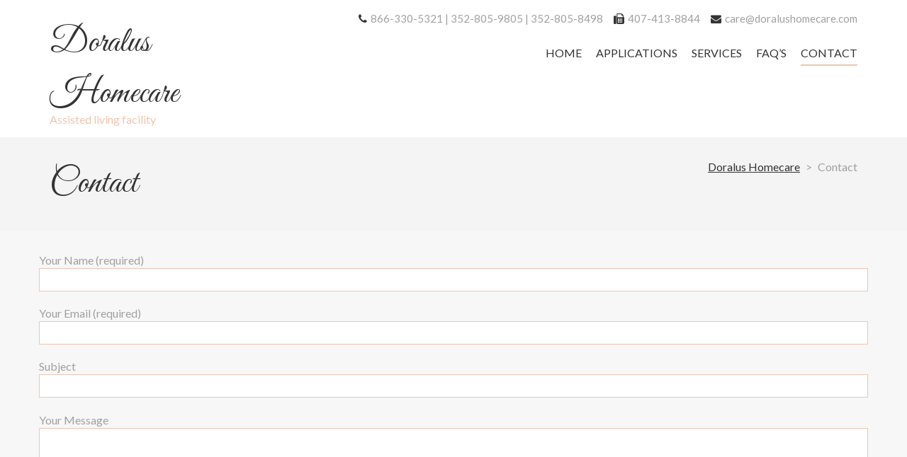

--- FILE ---
content_type: text/html; charset=UTF-8
request_url: https://doralushomecare.com/contact/
body_size: 9661
content:

<!DOCTYPE html>

<html class="no-js" lang="en">
<head>
	<meta charset="UTF-8">
	<meta name="viewport" content="width=device-width, initial-scale=1">
	<link rel="profile" href="http://gmpg.org/xfn/11">
	<link rel="pingback" href="https://doralushomecare.com/xmlrpc.php">
							<link rel="profile" href="http://gmpg.org/xfn/11">
	<link rel="pingback" href="https://doralushomecare.com/xmlrpc.php">
	<title>Contact &#8211; Doralus Homecare</title>
<meta name='robots' content='max-image-preview:large' />
	<style>img:is([sizes="auto" i], [sizes^="auto," i]) { contain-intrinsic-size: 3000px 1500px }</style>
	<link rel='dns-prefetch' href='//maps.google.com' />
<link rel='dns-prefetch' href='//cdnjs.cloudflare.com' />
<link rel='dns-prefetch' href='//fonts.googleapis.com' />
<link rel='preconnect' href='https://fonts.gstatic.com' crossorigin />
<link rel="alternate" type="application/rss+xml" title="Doralus Homecare &raquo; Feed" href="https://doralushomecare.com/feed/" />
<link rel="alternate" type="application/rss+xml" title="Doralus Homecare &raquo; Comments Feed" href="https://doralushomecare.com/comments/feed/" />
<script type="text/javascript">
/* <![CDATA[ */
window._wpemojiSettings = {"baseUrl":"https:\/\/s.w.org\/images\/core\/emoji\/16.0.1\/72x72\/","ext":".png","svgUrl":"https:\/\/s.w.org\/images\/core\/emoji\/16.0.1\/svg\/","svgExt":".svg","source":{"concatemoji":"https:\/\/doralushomecare.com\/wp-includes\/js\/wp-emoji-release.min.js?ver=6.8.3"}};
/*! This file is auto-generated */
!function(s,n){var o,i,e;function c(e){try{var t={supportTests:e,timestamp:(new Date).valueOf()};sessionStorage.setItem(o,JSON.stringify(t))}catch(e){}}function p(e,t,n){e.clearRect(0,0,e.canvas.width,e.canvas.height),e.fillText(t,0,0);var t=new Uint32Array(e.getImageData(0,0,e.canvas.width,e.canvas.height).data),a=(e.clearRect(0,0,e.canvas.width,e.canvas.height),e.fillText(n,0,0),new Uint32Array(e.getImageData(0,0,e.canvas.width,e.canvas.height).data));return t.every(function(e,t){return e===a[t]})}function u(e,t){e.clearRect(0,0,e.canvas.width,e.canvas.height),e.fillText(t,0,0);for(var n=e.getImageData(16,16,1,1),a=0;a<n.data.length;a++)if(0!==n.data[a])return!1;return!0}function f(e,t,n,a){switch(t){case"flag":return n(e,"\ud83c\udff3\ufe0f\u200d\u26a7\ufe0f","\ud83c\udff3\ufe0f\u200b\u26a7\ufe0f")?!1:!n(e,"\ud83c\udde8\ud83c\uddf6","\ud83c\udde8\u200b\ud83c\uddf6")&&!n(e,"\ud83c\udff4\udb40\udc67\udb40\udc62\udb40\udc65\udb40\udc6e\udb40\udc67\udb40\udc7f","\ud83c\udff4\u200b\udb40\udc67\u200b\udb40\udc62\u200b\udb40\udc65\u200b\udb40\udc6e\u200b\udb40\udc67\u200b\udb40\udc7f");case"emoji":return!a(e,"\ud83e\udedf")}return!1}function g(e,t,n,a){var r="undefined"!=typeof WorkerGlobalScope&&self instanceof WorkerGlobalScope?new OffscreenCanvas(300,150):s.createElement("canvas"),o=r.getContext("2d",{willReadFrequently:!0}),i=(o.textBaseline="top",o.font="600 32px Arial",{});return e.forEach(function(e){i[e]=t(o,e,n,a)}),i}function t(e){var t=s.createElement("script");t.src=e,t.defer=!0,s.head.appendChild(t)}"undefined"!=typeof Promise&&(o="wpEmojiSettingsSupports",i=["flag","emoji"],n.supports={everything:!0,everythingExceptFlag:!0},e=new Promise(function(e){s.addEventListener("DOMContentLoaded",e,{once:!0})}),new Promise(function(t){var n=function(){try{var e=JSON.parse(sessionStorage.getItem(o));if("object"==typeof e&&"number"==typeof e.timestamp&&(new Date).valueOf()<e.timestamp+604800&&"object"==typeof e.supportTests)return e.supportTests}catch(e){}return null}();if(!n){if("undefined"!=typeof Worker&&"undefined"!=typeof OffscreenCanvas&&"undefined"!=typeof URL&&URL.createObjectURL&&"undefined"!=typeof Blob)try{var e="postMessage("+g.toString()+"("+[JSON.stringify(i),f.toString(),p.toString(),u.toString()].join(",")+"));",a=new Blob([e],{type:"text/javascript"}),r=new Worker(URL.createObjectURL(a),{name:"wpTestEmojiSupports"});return void(r.onmessage=function(e){c(n=e.data),r.terminate(),t(n)})}catch(e){}c(n=g(i,f,p,u))}t(n)}).then(function(e){for(var t in e)n.supports[t]=e[t],n.supports.everything=n.supports.everything&&n.supports[t],"flag"!==t&&(n.supports.everythingExceptFlag=n.supports.everythingExceptFlag&&n.supports[t]);n.supports.everythingExceptFlag=n.supports.everythingExceptFlag&&!n.supports.flag,n.DOMReady=!1,n.readyCallback=function(){n.DOMReady=!0}}).then(function(){return e}).then(function(){var e;n.supports.everything||(n.readyCallback(),(e=n.source||{}).concatemoji?t(e.concatemoji):e.wpemoji&&e.twemoji&&(t(e.twemoji),t(e.wpemoji)))}))}((window,document),window._wpemojiSettings);
/* ]]> */
</script>
<style id='wp-emoji-styles-inline-css' type='text/css'>

	img.wp-smiley, img.emoji {
		display: inline !important;
		border: none !important;
		box-shadow: none !important;
		height: 1em !important;
		width: 1em !important;
		margin: 0 0.07em !important;
		vertical-align: -0.1em !important;
		background: none !important;
		padding: 0 !important;
	}
</style>
<link rel='stylesheet' id='wp-block-library-css' href='https://doralushomecare.com/wp-includes/css/dist/block-library/style.min.css?ver=6.8.3' type='text/css' media='all' />
<style id='classic-theme-styles-inline-css' type='text/css'>
/*! This file is auto-generated */
.wp-block-button__link{color:#fff;background-color:#32373c;border-radius:9999px;box-shadow:none;text-decoration:none;padding:calc(.667em + 2px) calc(1.333em + 2px);font-size:1.125em}.wp-block-file__button{background:#32373c;color:#fff;text-decoration:none}
</style>
<style id='global-styles-inline-css' type='text/css'>
:root{--wp--preset--aspect-ratio--square: 1;--wp--preset--aspect-ratio--4-3: 4/3;--wp--preset--aspect-ratio--3-4: 3/4;--wp--preset--aspect-ratio--3-2: 3/2;--wp--preset--aspect-ratio--2-3: 2/3;--wp--preset--aspect-ratio--16-9: 16/9;--wp--preset--aspect-ratio--9-16: 9/16;--wp--preset--color--black: #000000;--wp--preset--color--cyan-bluish-gray: #abb8c3;--wp--preset--color--white: #ffffff;--wp--preset--color--pale-pink: #f78da7;--wp--preset--color--vivid-red: #cf2e2e;--wp--preset--color--luminous-vivid-orange: #ff6900;--wp--preset--color--luminous-vivid-amber: #fcb900;--wp--preset--color--light-green-cyan: #7bdcb5;--wp--preset--color--vivid-green-cyan: #00d084;--wp--preset--color--pale-cyan-blue: #8ed1fc;--wp--preset--color--vivid-cyan-blue: #0693e3;--wp--preset--color--vivid-purple: #9b51e0;--wp--preset--gradient--vivid-cyan-blue-to-vivid-purple: linear-gradient(135deg,rgba(6,147,227,1) 0%,rgb(155,81,224) 100%);--wp--preset--gradient--light-green-cyan-to-vivid-green-cyan: linear-gradient(135deg,rgb(122,220,180) 0%,rgb(0,208,130) 100%);--wp--preset--gradient--luminous-vivid-amber-to-luminous-vivid-orange: linear-gradient(135deg,rgba(252,185,0,1) 0%,rgba(255,105,0,1) 100%);--wp--preset--gradient--luminous-vivid-orange-to-vivid-red: linear-gradient(135deg,rgba(255,105,0,1) 0%,rgb(207,46,46) 100%);--wp--preset--gradient--very-light-gray-to-cyan-bluish-gray: linear-gradient(135deg,rgb(238,238,238) 0%,rgb(169,184,195) 100%);--wp--preset--gradient--cool-to-warm-spectrum: linear-gradient(135deg,rgb(74,234,220) 0%,rgb(151,120,209) 20%,rgb(207,42,186) 40%,rgb(238,44,130) 60%,rgb(251,105,98) 80%,rgb(254,248,76) 100%);--wp--preset--gradient--blush-light-purple: linear-gradient(135deg,rgb(255,206,236) 0%,rgb(152,150,240) 100%);--wp--preset--gradient--blush-bordeaux: linear-gradient(135deg,rgb(254,205,165) 0%,rgb(254,45,45) 50%,rgb(107,0,62) 100%);--wp--preset--gradient--luminous-dusk: linear-gradient(135deg,rgb(255,203,112) 0%,rgb(199,81,192) 50%,rgb(65,88,208) 100%);--wp--preset--gradient--pale-ocean: linear-gradient(135deg,rgb(255,245,203) 0%,rgb(182,227,212) 50%,rgb(51,167,181) 100%);--wp--preset--gradient--electric-grass: linear-gradient(135deg,rgb(202,248,128) 0%,rgb(113,206,126) 100%);--wp--preset--gradient--midnight: linear-gradient(135deg,rgb(2,3,129) 0%,rgb(40,116,252) 100%);--wp--preset--font-size--small: 13px;--wp--preset--font-size--medium: 20px;--wp--preset--font-size--large: 36px;--wp--preset--font-size--x-large: 42px;--wp--preset--spacing--20: 0.44rem;--wp--preset--spacing--30: 0.67rem;--wp--preset--spacing--40: 1rem;--wp--preset--spacing--50: 1.5rem;--wp--preset--spacing--60: 2.25rem;--wp--preset--spacing--70: 3.38rem;--wp--preset--spacing--80: 5.06rem;--wp--preset--shadow--natural: 6px 6px 9px rgba(0, 0, 0, 0.2);--wp--preset--shadow--deep: 12px 12px 50px rgba(0, 0, 0, 0.4);--wp--preset--shadow--sharp: 6px 6px 0px rgba(0, 0, 0, 0.2);--wp--preset--shadow--outlined: 6px 6px 0px -3px rgba(255, 255, 255, 1), 6px 6px rgba(0, 0, 0, 1);--wp--preset--shadow--crisp: 6px 6px 0px rgba(0, 0, 0, 1);}:where(.is-layout-flex){gap: 0.5em;}:where(.is-layout-grid){gap: 0.5em;}body .is-layout-flex{display: flex;}.is-layout-flex{flex-wrap: wrap;align-items: center;}.is-layout-flex > :is(*, div){margin: 0;}body .is-layout-grid{display: grid;}.is-layout-grid > :is(*, div){margin: 0;}:where(.wp-block-columns.is-layout-flex){gap: 2em;}:where(.wp-block-columns.is-layout-grid){gap: 2em;}:where(.wp-block-post-template.is-layout-flex){gap: 1.25em;}:where(.wp-block-post-template.is-layout-grid){gap: 1.25em;}.has-black-color{color: var(--wp--preset--color--black) !important;}.has-cyan-bluish-gray-color{color: var(--wp--preset--color--cyan-bluish-gray) !important;}.has-white-color{color: var(--wp--preset--color--white) !important;}.has-pale-pink-color{color: var(--wp--preset--color--pale-pink) !important;}.has-vivid-red-color{color: var(--wp--preset--color--vivid-red) !important;}.has-luminous-vivid-orange-color{color: var(--wp--preset--color--luminous-vivid-orange) !important;}.has-luminous-vivid-amber-color{color: var(--wp--preset--color--luminous-vivid-amber) !important;}.has-light-green-cyan-color{color: var(--wp--preset--color--light-green-cyan) !important;}.has-vivid-green-cyan-color{color: var(--wp--preset--color--vivid-green-cyan) !important;}.has-pale-cyan-blue-color{color: var(--wp--preset--color--pale-cyan-blue) !important;}.has-vivid-cyan-blue-color{color: var(--wp--preset--color--vivid-cyan-blue) !important;}.has-vivid-purple-color{color: var(--wp--preset--color--vivid-purple) !important;}.has-black-background-color{background-color: var(--wp--preset--color--black) !important;}.has-cyan-bluish-gray-background-color{background-color: var(--wp--preset--color--cyan-bluish-gray) !important;}.has-white-background-color{background-color: var(--wp--preset--color--white) !important;}.has-pale-pink-background-color{background-color: var(--wp--preset--color--pale-pink) !important;}.has-vivid-red-background-color{background-color: var(--wp--preset--color--vivid-red) !important;}.has-luminous-vivid-orange-background-color{background-color: var(--wp--preset--color--luminous-vivid-orange) !important;}.has-luminous-vivid-amber-background-color{background-color: var(--wp--preset--color--luminous-vivid-amber) !important;}.has-light-green-cyan-background-color{background-color: var(--wp--preset--color--light-green-cyan) !important;}.has-vivid-green-cyan-background-color{background-color: var(--wp--preset--color--vivid-green-cyan) !important;}.has-pale-cyan-blue-background-color{background-color: var(--wp--preset--color--pale-cyan-blue) !important;}.has-vivid-cyan-blue-background-color{background-color: var(--wp--preset--color--vivid-cyan-blue) !important;}.has-vivid-purple-background-color{background-color: var(--wp--preset--color--vivid-purple) !important;}.has-black-border-color{border-color: var(--wp--preset--color--black) !important;}.has-cyan-bluish-gray-border-color{border-color: var(--wp--preset--color--cyan-bluish-gray) !important;}.has-white-border-color{border-color: var(--wp--preset--color--white) !important;}.has-pale-pink-border-color{border-color: var(--wp--preset--color--pale-pink) !important;}.has-vivid-red-border-color{border-color: var(--wp--preset--color--vivid-red) !important;}.has-luminous-vivid-orange-border-color{border-color: var(--wp--preset--color--luminous-vivid-orange) !important;}.has-luminous-vivid-amber-border-color{border-color: var(--wp--preset--color--luminous-vivid-amber) !important;}.has-light-green-cyan-border-color{border-color: var(--wp--preset--color--light-green-cyan) !important;}.has-vivid-green-cyan-border-color{border-color: var(--wp--preset--color--vivid-green-cyan) !important;}.has-pale-cyan-blue-border-color{border-color: var(--wp--preset--color--pale-cyan-blue) !important;}.has-vivid-cyan-blue-border-color{border-color: var(--wp--preset--color--vivid-cyan-blue) !important;}.has-vivid-purple-border-color{border-color: var(--wp--preset--color--vivid-purple) !important;}.has-vivid-cyan-blue-to-vivid-purple-gradient-background{background: var(--wp--preset--gradient--vivid-cyan-blue-to-vivid-purple) !important;}.has-light-green-cyan-to-vivid-green-cyan-gradient-background{background: var(--wp--preset--gradient--light-green-cyan-to-vivid-green-cyan) !important;}.has-luminous-vivid-amber-to-luminous-vivid-orange-gradient-background{background: var(--wp--preset--gradient--luminous-vivid-amber-to-luminous-vivid-orange) !important;}.has-luminous-vivid-orange-to-vivid-red-gradient-background{background: var(--wp--preset--gradient--luminous-vivid-orange-to-vivid-red) !important;}.has-very-light-gray-to-cyan-bluish-gray-gradient-background{background: var(--wp--preset--gradient--very-light-gray-to-cyan-bluish-gray) !important;}.has-cool-to-warm-spectrum-gradient-background{background: var(--wp--preset--gradient--cool-to-warm-spectrum) !important;}.has-blush-light-purple-gradient-background{background: var(--wp--preset--gradient--blush-light-purple) !important;}.has-blush-bordeaux-gradient-background{background: var(--wp--preset--gradient--blush-bordeaux) !important;}.has-luminous-dusk-gradient-background{background: var(--wp--preset--gradient--luminous-dusk) !important;}.has-pale-ocean-gradient-background{background: var(--wp--preset--gradient--pale-ocean) !important;}.has-electric-grass-gradient-background{background: var(--wp--preset--gradient--electric-grass) !important;}.has-midnight-gradient-background{background: var(--wp--preset--gradient--midnight) !important;}.has-small-font-size{font-size: var(--wp--preset--font-size--small) !important;}.has-medium-font-size{font-size: var(--wp--preset--font-size--medium) !important;}.has-large-font-size{font-size: var(--wp--preset--font-size--large) !important;}.has-x-large-font-size{font-size: var(--wp--preset--font-size--x-large) !important;}
:where(.wp-block-post-template.is-layout-flex){gap: 1.25em;}:where(.wp-block-post-template.is-layout-grid){gap: 1.25em;}
:where(.wp-block-columns.is-layout-flex){gap: 2em;}:where(.wp-block-columns.is-layout-grid){gap: 2em;}
:root :where(.wp-block-pullquote){font-size: 1.5em;line-height: 1.6;}
</style>
<link rel='stylesheet' id='contact-form-7-css' href='https://doralushomecare.com/wp-content/plugins/contact-form-7/includes/css/styles.css?ver=6.0.2' type='text/css' media='all' />
<link rel='stylesheet' id='webidia-framework-css' href='https://doralushomecare.com/wp-content/plugins/webidia-framework/public/css/webidia-framework-public.css?ver=1.0.0' type='text/css' media='all' />
<link rel='stylesheet' id='sequence-webidia-framework-css' href='https://doralushomecare.com/wp-content/plugins/webidia-framework/public/css/sequence-theme.wf.css?ver=1.0.0' type='text/css' media='all' />
<link rel='stylesheet' id='wp-components-css' href='https://doralushomecare.com/wp-includes/css/dist/components/style.min.css?ver=6.8.3' type='text/css' media='all' />
<link rel='stylesheet' id='godaddy-styles-css' href='https://doralushomecare.com/wp-content/mu-plugins/vendor/wpex/godaddy-launch/includes/Dependencies/GoDaddy/Styles/build/latest.css?ver=2.0.2' type='text/css' media='all' />
<link rel='stylesheet' id='bootstrap-css' href='https://doralushomecare.com/wp-content/themes/silver-care/css/bootstrap.css?ver=3.3.5' type='text/css' media='all' />
<link rel='stylesheet' id='jquery_ui-css' href='https://doralushomecare.com/wp-content/themes/silver-care/css/jquery-ui.css?ver=1.11.4' type='text/css' media='all' />
<link rel='stylesheet' id='font_awesome-css' href='https://doralushomecare.com/wp-content/themes/silver-care/css/font-awesome.min.css?ver=4.4.0' type='text/css' media='all' />
<link rel='stylesheet' id='hint-css' href='https://cdnjs.cloudflare.com/ajax/libs/hint.css/1.3.6/hint.base.min.css?ver=1.3.6' type='text/css' media='all' />
<link rel='stylesheet' id='main-css' href='https://doralushomecare.com/wp-content/themes/silver-care/css/main.css' type='text/css' media='all' />
<link rel='stylesheet' id='featherlight-css' href='https://doralushomecare.com/wp-content/themes/silver-care/css/featherlight.min.css?ver=1.3.4' type='text/css' media='all' />
<link rel="preload" as="style" href="https://fonts.googleapis.com/css?family=Lato:100,300,400,700,900,100italic,300italic,400italic,700italic,900italic%7CGreat%20Vibes:400&#038;display=swap&#038;ver=6.8.3" /><link rel="stylesheet" href="https://fonts.googleapis.com/css?family=Lato:100,300,400,700,900,100italic,300italic,400italic,700italic,900italic%7CGreat%20Vibes:400&#038;display=swap&#038;ver=6.8.3" media="print" onload="this.media='all'"><noscript><link rel="stylesheet" href="https://fonts.googleapis.com/css?family=Lato:100,300,400,700,900,100italic,300italic,400italic,700italic,900italic%7CGreat%20Vibes:400&#038;display=swap&#038;ver=6.8.3" /></noscript><link rel='stylesheet' id='child-css' href='https://doralushomecare.com/wp-content/themes/silver-care-child/style.css' type='text/css' media='all' />
<script type="text/javascript" id="jquery-core-js-extra">
/* <![CDATA[ */
var wfajax = {"url":"https:\/\/doralushomecare.com\/wp-admin\/admin-ajax.php"};
/* ]]> */
</script>
<script type="text/javascript" src="https://doralushomecare.com/wp-includes/js/jquery/jquery.min.js?ver=3.7.1" id="jquery-core-js"></script>
<script type="text/javascript" src="https://doralushomecare.com/wp-includes/js/jquery/jquery-migrate.min.js?ver=3.4.1" id="jquery-migrate-js"></script>
<script type="text/javascript" src="https://doralushomecare.com/wp-content/plugins/webidia-framework/public/js/webidia-framework-public.js?ver=1.0.0" id="webidia-framework-js"></script>
<script type="text/javascript" src="https://doralushomecare.com/wp-content/plugins/webidia-framework/public/js/hammer.min.js?ver=2.0.4" id="hammer-js"></script>
<script type="text/javascript" src="https://doralushomecare.com/wp-content/themes/silver-care/js/jquery.vide.min.js?ver=0.5.0" id="vide-js"></script>
<link rel="https://api.w.org/" href="https://doralushomecare.com/wp-json/" /><link rel="alternate" title="JSON" type="application/json" href="https://doralushomecare.com/wp-json/wp/v2/pages/29" /><link rel="EditURI" type="application/rsd+xml" title="RSD" href="https://doralushomecare.com/xmlrpc.php?rsd" />
<meta name="generator" content="WordPress 6.8.3" />
<link rel="canonical" href="https://doralushomecare.com/contact/" />
<link rel='shortlink' href='https://doralushomecare.com/?p=29' />
<link rel="alternate" title="oEmbed (JSON)" type="application/json+oembed" href="https://doralushomecare.com/wp-json/oembed/1.0/embed?url=https%3A%2F%2Fdoralushomecare.com%2Fcontact%2F" />
<link rel="alternate" title="oEmbed (XML)" type="text/xml+oembed" href="https://doralushomecare.com/wp-json/oembed/1.0/embed?url=https%3A%2F%2Fdoralushomecare.com%2Fcontact%2F&#038;format=xml" />
<meta name="generator" content="Redux 4.5.4" /><style type="text/css">.recentcomments a{display:inline !important;padding:0 !important;margin:0 !important;}</style><link rel="icon" href="https://doralushomecare.com/wp-content/uploads/2018/05/cropped-512x512_LOGO-32x32.png" sizes="32x32" />
<link rel="icon" href="https://doralushomecare.com/wp-content/uploads/2018/05/cropped-512x512_LOGO-192x192.png" sizes="192x192" />
<link rel="apple-touch-icon" href="https://doralushomecare.com/wp-content/uploads/2018/05/cropped-512x512_LOGO-180x180.png" />
<meta name="msapplication-TileImage" content="https://doralushomecare.com/wp-content/uploads/2018/05/cropped-512x512_LOGO-270x270.png" />
<style id="silver_care_options-dynamic-css" title="dynamic-css" class="redux-options-output">.home-ourhomes .home-image:before,.site-main .entry-media > a:before,.blog-item .post-image a:before,#wf-post-gallery .owl-item .item:before{background-color:rgba(0,0,0,0.5);}.seq-slide::after{background-color:rgba(0,0,0,0.3);}.home-sec-title:before{background-image:url('/wp-content/themes/silver-care/img/title-left-deco.png');}.home-sec-title:after{background-image:url('/wp-content/themes/silver-care/img/title-right-deco.png');}.home-ourhomes{background-image:url('/wp-content/themes/silver-care/img/home/homes-bg.png');}.home-testimonials .home-sec-title:before{background-image:url('/wp-content/themes/silver-care/img/title-left-deco-w.png');}.home-testimonial .home-sec-title:after{background-image:url('/wp-content/themes/silver-care/img/title-right-deco-w.png');}.home-testimonials{background-image:url('/wp-content/themes/silver-care/img/home/noise-texture.png');}.wf-isotope-content figure:before{background-color:rgba(0,0,0,0.5);}body{color:#A0A0A0;}h1{color:#343434;}h2{color:#343434;}h3{color:#343434;}h4{color:#343434;}h5{color:#343434;}h6{color:#343434;}a{color:#343434;}a:hover{color:#EEC5AF;}a:active{color:#EEC5AF;}.wf-btn,button[type],input[type="button"],input[type="reset"],input[type="submit"]{background-color:transparent;}.wf-btn:hover,button[type]:hover,input[type="button"]:hover,input[type="reset"]:hover,input[type="submit"]:hover{background-color:#EEC5AF;}.wf-btn,button,input[type="button"],input[type="reset"],input[type="submit"]{color:#EEC5AF;}.wf-btn:hover,button:hover,input[type="button"]:hover,input[type="reset"]:hover,input[type="submit"]:hover{color:#FFFFFF;}.wf-btn:active,button:active,input[type="button"]:active,input[type="reset"]:active,input[type="submit"]:active{color:#FFFFFF;}.wf-btn,button,input[type="button"],input[type="reset"],input[type="submit"]{border-top:2px solid #EEC5AF;border-bottom:2px solid #EEC5AF;border-left:2px solid #EEC5AF;border-right:2px solid #EEC5AF;}button[type],textarea,input[type]:not([type="submit"]),.selectric{border-top:1px solid #EEC5AF;border-bottom:1px solid #EEC5AF;border-left:1px solid #EEC5AF;border-right:1px solid #EEC5AF;}.theme-light.gifLoader .gifLoaderInner{background-color:#FFFFFF;}.blog-item .sticky:before{background-color:rgba(238,197,175,0.75);}.blog-item .sticky{border-top:2px solid #EEC5AF;border-bottom:2px solid #EEC5AF;border-left:2px solid #EEC5AF;border-right:2px solid #EEC5AF;}.site-header{background-color:#FFFFFF;}.site-branding .site-title a{color:#343434;}.site-branding .site-title a:hover{color:#EEC5AF;}.site-branding .site-title a:active{color:#EEC5AF;}.site-header{color:#A0A0A0;}.site-branding .site-description{color:#EEC5AF;}.page-header{background-color:#F4F4F4;}.page-header{color:#343434;}.page-header a{color:#343434;}.page-header a:hover{color:#EEC5AF;}.page-header a:active{color:#EEC5AF;}.page-header a,.site-header li > a{color:#343434;}.page-header a:hover,.site-header li > a:hover{color:#EEC5AF;}.page-header a:active,.site-header li > a:active{color:#EEC5AF;}.main-navigation > ul > li > a:after,.main-navigation > #primary-menu .current_page_item > a:after,.main-navigation > #primary-menu .current-menu-item > a:after,.main-navigation > #primary-menu .current_page_ancestor > a:after,.main-navigation > #primary-menu > li.current_page_item > a:after{background-color:#EEC5AF;}.main-navigation .sub-menu{color:#FFFFFF;}.main-navigation .sub-menu{background-color:rgba(238,197,175,0.75);}.main-navigation .sub-menu li > a:hover{background-color:#eec5af;}.sidebar-wrapper{background-color:#2A2A2A;}.sidebar-mobile li > a{color:#A0A0A0;}.sidebar-mobile li > a:hover{color:#FFFFFF;}.sidebar-mobile li > a:active{color:#FFFFFF;}.sidebar-wrapper{color:#ffffff;}.seq .seq-pagination > li:hover,.seq .seq-pagination > .seq-current{background-color:#eec5af;}.wf-loadmore{color:#343434;}.wf-loadmore:hover{color:#343434;}.wf-loadmore:active{color:#343434;}.widget .widget-title{color:#343434;}.widget .calendar_wrap caption{background-color:#eec5af;}.tags-links a,.tagcloud a{color:#eec5af;}.tags-links a:hover,.tagcloud a:hover{color:#eec5af;}.tags-links a:active,.tagcloud a:active{color:#eec5af;}.tags-links a,.tagcloud a{border-top:2px solid #EEC5AF;border-bottom:2px solid #EEC5AF;border-left:2px solid #EEC5AF;border-right:2px solid #EEC5AF;}.home-services figcaption{background-color:rgba(238,197,175,0.7);}#homes-tab-general .home-title{color:#343434;}.home-ourhomes .home-image{border-top:8px solid #EEC5AF;border-bottom:8px solid #EEC5AF;border-left:8px solid #EEC5AF;border-right:8px solid #EEC5AF;}#homes-tab-staff .staff-title{color:#343434;}#homes-tab-staff .staff-subtitle{color:#eec5af;}.wf-sc-clients .owl-controls .owl-buttons .owl-next,.wf-sc-clients .owl-controls .owl-buttons .owl-prev{color:#343434;}.wf-sc-pricing header .wf-duration,.wf-sc-pricing header .wf-currency{color:#eec5af;}.wf-sc-pricing.featured,.wf-sc-pricing.featured{border-top:3px solid #eec5af;border-bottom:3px solid #eec5af;border-left:3px solid #eec5af;border-right:3px solid #eec5af;}.wf-sc-pricing .wf-pricing-body li:nth-child(odd),.wf-sc-pricing .wf-pricing-body li:nth-child(odd){background-color:rgba(238,197,175,0.2);}.wf-sc-team .team-name{color:#A0A0A0;}.wf-sc-team .team-title{color:#eec5af;}.wf-sc-testimonials blockquote footer:before{color:#A0A0A0;}.wf-sc-testimonials .testimonial-image{border-top:2px solid #EEC5AF;border-bottom:2px solid #EEC5AF;border-left:2px solid #EEC5AF;border-right:2px solid #EEC5AF;}.page-template-tpl-home section{background-color:#FFFFFF;}.page-template-tpl-home section.alt{background-color:#F9F2F0;}.home-sec-title{color:#343434;}.page-template-tpl-home section.alt .home-sec-title{color:#343434;}.home-testimonials blockquote,.home-testimonials blockquote footer{color:#FFFFFF;}.home-wf-testimonials .owl-controls .owl-buttons .owl-next,.home-wf-testimonials .owl-controls .owl-buttons .owl-prev{color:#FFFFFF;}.home-wf-testimonials .owl-controls .owl-page span,.home-wf-testimonials .owl-controls .owl-page span{background-color:#EEC5AF;}.page-template-tpl-home section.home-testimonials .home-sec-title{color:#FFFFFF;}.home-wf-awards .owl-controls .owl-buttons .owl-prev,.home-wf-awards .owl-controls .owl-buttons .owl-next{color:#343434;}.home-wf-awards .owl-controls .owl-page span,.home-wf-awards .owl-controls .owl-page span{background-color:#EEC5AF;}.footer-wrapper::before{background-color:rgba(238,197,175,0.9);}.primary-footer .footer-title,.primary-footer .widget .widget-title{color:#FFFFFF;}.primary-footer{color:#FFFFFF;}.primary-footer a,.primary-footer .menu > li a{color:#FFFFFF;}.primary-footer a:hover,.primary-footer .menu > li a:hover{color:#FFFFFF;}.primary-footer a:active,.primary-footer .menu > li a:active{color:#FFFFFF;}.secondary-footer{color:#FFFFFF;}.secondary-footer a{color:#FFFFFF;}.secondary-footer a:hover{color:#FFFFFF;}.secondary-footer a:active{color:#FFFFFF;}.footer-wrapper button[type],.footer-wrapper textarea,.footer-wrapper input[type]:not([type="submit"]),.footer-wrapper .selectric{border-top:1px solid #FFFFFF;border-bottom:1px solid #FFFFFF;border-left:1px solid #FFFFFF;border-right:1px solid #FFFFFF;}.footer-wrapper textarea,.footer-wrapper textarea:active,.footer-wrapper textarea:focus,.footer-wrapper input[type]:not([type="submit"]),.footer-wrapper .selectric{background-color:rgba(238,197,175,0.5);}.footer-wrapper textarea:hover,.footer-wrapper input[type]:not([type="submit"]):hover{background-color:#eec5af;}.footer-wrapper button[type],.footer-wrapper input[type="button"],.footer-wrapper input[type="reset"],.footer-wrapper input[type="submit"]{background-color:transparent;}.footer-wrapper button[type]:hover,.footer-wrapper input[type="button"]:hover,.footer-wrapper input[type="reset"]:hover,.footer-wrapper input[type="submit"]:hover{background-color:#EEC5AF;}.footer-wrapper button[type],.footer-wrapper input[type="button"],.footer-wrapper input[type="reset"],.footer-wrapper input[type="submit"]{color:#FFFFFF;}.footer-wrapper button[type]:hover,.footer-wrapper input[type="button"]:hover,.footer-wrapper input[type="reset"]:hover,.footer-wrapper input[type="submit"]:hover{color:#FFFFFF;}.footer-wrapper button[type]:active,.footer-wrapper input[type="button"]:active,.footer-wrapper input[type="reset"]:active,.footer-wrapper input[type="submit"]:active{color:#FFFFFF;}.footer-wrapper button[type],.footer-wrapper input[type="button"],.footer-wrapper input[type="reset"],.footer-wrapper input[type="submit"]{border-top:2px solid #FFFFFF;border-bottom:2px solid #FFFFFF;border-left:2px solid #FFFFFF;border-right:2px solid #FFFFFF;}body{font-family:Lato,Arial, Helvetica, sans-serif;font-style:normal;font-size:16px;}#primary-menu{font-family:Lato,Arial, Helvetica, sans-serif;font-style:normal;font-size:16px;}h1{font-family:"Great Vibes",Arial, Helvetica, sans-serif;font-weight:400;font-style:normal;font-size:50px;}h2{font-family:"Great Vibes",Arial, Helvetica, sans-serif;font-weight:400;font-style:normal;font-size:40px;}h3{font-family:"Great Vibes",Arial, Helvetica, sans-serif;font-weight:normal;font-style:400;font-size:30px;}h4{font-family:"Great Vibes",Arial, Helvetica, sans-serif;font-weight:400;font-style:normal;font-size:20px;}h5{font-family:"Great Vibes",Arial, Helvetica, sans-serif;font-weight:400;font-style:normal;font-size:15px;}h6{font-family:"Great Vibes",Arial, Helvetica, sans-serif;font-weight:400;font-style:normal;font-size:10px;}</style></head>

<body class="wp-singular page-template page-template-page-templates page-template-tpl-contact page-template-page-templatestpl-contact-php page page-id-29 wp-theme-silver-care wp-child-theme-silver-care-child">

<div id="silver_care_preloader" class="introLoading"></div>


<div id="page" class="hfeed site">
	<a class="skip-link screen-reader-text" href="#content">Skip to content</a>

		<header id="masthead" class="site-header menu-right" role="banner">
				
<div class="header-wrapper">
	<div class="container">
		<div class="row">
			<div class="header-left col-md-3">
				<div class="site-branding">
																	<div class="site-title"><a href="https://doralushomecare.com/" rel="home">Doralus Homecare</a></div>
												<div class="site-description">Assisted living facility</div>
									</div><!-- .site-branding -->
			</div>
			<div class="header-right col-md-9">
						<div class="header-topbar">
			<div class="row">
				<div class="col-md-12 topbar-menu-right">
					<div class="details-wrapper">
						<ul class="contact-list"><li><span><i class="fa fa-phone"></i>866-330-5321 | 352-805-9805 | 352-805-8498</span></li><li><span><i class="fa fa-fax"></i>407-413-8844</span></li><li><span><i class="fa fa-envelope"></i>care@doralushomecare.com</span></li></ul>					</div>
				</div>
			</div>
		</div>
										<nav id="site-navigation" class="hidden-sm hidden-xs main-navigation" role="navigation">
						<ul id="primary-menu" class="clearfix"><li id="menu-item-1041" class="menu-item menu-item-type-post_type menu-item-object-page menu-item-home menu-item-1041"><a href="https://doralushomecare.com/">Home</a></li>
<li id="menu-item-1098" class="menu-item menu-item-type-post_type menu-item-object-page menu-item-1098"><a href="https://doralushomecare.com/employment-application/">Applications</a></li>
<li id="menu-item-1042" class="menu-item menu-item-type-post_type menu-item-object-page menu-item-1042"><a href="https://doralushomecare.com/services/">Services</a></li>
<li id="menu-item-1115" class="menu-item menu-item-type-post_type menu-item-object-page menu-item-1115"><a href="https://doralushomecare.com/faqs/">FAQ&#8217;S</a></li>
<li id="menu-item-1088" class="menu-item menu-item-type-post_type menu-item-object-page current-menu-item page_item page-item-29 current_page_item menu-item-1088"><a href="https://doralushomecare.com/contact/" aria-current="page">Contact</a></li>
</ul>					</nav><!-- #site-navigation -->
							</div>
		</div>
	</div>
					<div class="mobile-menu-wrapper hidden-md hidden-lg">
				<div class="mobile-toggle">
					<a class="toggle-sidebar-mobile" href="javascript:void(0)"><i class="fa fa-bars"></i>Menu</a>
				</div>
				<div class="sidebar-mobile">
					<div class="sidebar-wrapper">
						<nav class="mobile-navigation hidden-md hidden-lg mobile-navigation" role="navigation">
							<div class="mobile-close"></div>
							<div class="menu-main-container"><ul id="sidemenu-mobile" class="menu"><li class="menu-item menu-item-type-post_type menu-item-object-page menu-item-home menu-item-1041"><a href="https://doralushomecare.com/">Home</a></li>
<li class="menu-item menu-item-type-post_type menu-item-object-page menu-item-1098"><a href="https://doralushomecare.com/employment-application/">Applications</a></li>
<li class="menu-item menu-item-type-post_type menu-item-object-page menu-item-1042"><a href="https://doralushomecare.com/services/">Services</a></li>
<li class="menu-item menu-item-type-post_type menu-item-object-page menu-item-1115"><a href="https://doralushomecare.com/faqs/">FAQ&#8217;S</a></li>
<li class="menu-item menu-item-type-post_type menu-item-object-page current-menu-item page_item page-item-29 current_page_item menu-item-1088"><a href="https://doralushomecare.com/contact/" aria-current="page">Contact</a></li>
</ul></div>						</nav><!-- #site-navigation -->
					</div>
				</div>
			</div>
					</header>

	
		<div class="page-header">
		<div class="page-header-content container">
			<div class="row">
				<div class="col-lg-6 col-md-12 col-sm-12 col-xs-12">
					<h1 class="page-header-title">Contact</h1>				</div>
									<div class="breadcrumbs col-lg-6 col-md-12 col-sm-12 col-xs-12" typeof="BreadcrumbList" vocab="http://schema.org/">
						<!-- Breadcrumb NavXT 7.4.1 -->
<span property="itemListElement" typeof="ListItem"><a property="item" typeof="WebPage" title="Go to Doralus Homecare." href="https://doralushomecare.com" class="home" ><span property="name">Doralus Homecare</span></a><meta property="position" content="1"></span> &gt; <span property="itemListElement" typeof="ListItem"><span property="name" class="post post-page current-item">Contact</span><meta property="url" content="https://doralushomecare.com/contact/"><meta property="position" content="2"></span>					</div>
							</div>
		</div>
	</div>

	
	<div id="content" class="site-content">
<div class="page-wrapper">
	<div class="container">
		<div class="row">
						<div >
				<div id="primary" class="content-area">
					<main id="main" class="site-main" role="main">
						<div class="row">
							<div class="col-md-12">
								
<div class="wpcf7 no-js" id="wpcf7-f5-o1" lang="en" dir="ltr" data-wpcf7-id="5">
<div class="screen-reader-response"><p role="status" aria-live="polite"></p> <ul></ul></div>

<div>
<input type="hidden" name="_wpcf7" value="5" />
<input type="hidden" name="_wpcf7_version" value="6.0.2" />
<input type="hidden" name="_wpcf7_locale" value="en" />
<input type="hidden" name="_wpcf7_unit_tag" value="wpcf7-f5-o1" />
<input type="hidden" name="_wpcf7_container_post" value="0" />
<input type="hidden" name="_wpcf7_posted_data_hash" value="" />
</div>
<p><label> Your Name (required)<br />
<span class="wpcf7-form-control-wrap" data-name="your-name"><input class="wpcf7-form-control wpcf7-text wpcf7-validates-as-required" value="" type="text" name="your-name" /></span> </label>
</p>
<p><label> Your Email (required)<br />
<span class="wpcf7-form-control-wrap" data-name="your-email"><input class="wpcf7-form-control wpcf7-email wpcf7-validates-as-required wpcf7-text wpcf7-validates-as-email" value="" type="email" name="your-email" /></span> </label>
</p>
<p><label> Subject<br />
<span class="wpcf7-form-control-wrap" data-name="your-subject"><input class="wpcf7-form-control wpcf7-text" value="" type="text" name="your-subject" /></span> </label>
</p>
<p><label> Your Message<br />
<span class="wpcf7-form-control-wrap" data-name="your-message"><textarea cols="40" rows="10" class="wpcf7-form-control wpcf7-textarea" name="your-message"></textarea></span> </label>
</p>
<p><input class="wpcf7-form-control wpcf7-submit has-spinner" type="submit" value="Send" />
</p><div class="wpcf7-response-output" aria-hidden="true"></div>

</div>
							</div>
						</div>
					</main><!-- #main -->
				</div><!-- #primary -->
			</div>
					</div>
	</div>
	</div>


	</div><!-- #content -->

	
	
	<div class="footer-wrapper">

		
					<footer id="colophon-top" class="primary-footer site-footer" role="contentinfo">
				<div class="container">
					<div class="row">
						<div class="col-md-3 col-sm-6 col-xs-6">
							
							
													</div>
						<div class="col-md-3 col-sm-6 col-xs-6">
							
							
													</div>
						<div class="col-md-3 col-sm-6 col-xs-6">
														
							<h2 class="footer-title">Our Location</h2>
																			<ul class='home-address address-overlay featured list-unstyled'><li><strong>Doralus home</strong></li> <li>1441 13th Street Clermont Florida 34711</li><li><strong>T:</strong> (352) 805-9805 | (352) 805-8498 | Fax (407) 413-8844</li><li><strong>E:</strong> care@doralushomecare.com</li> </ul>																								

													</div>
						<div class="col-md-3 col-sm-6 col-xs-6">
							
																																<h2 class="footer-title">Get in touch</h2>								
								
							
													</div>
					</div>
				</div>
			</footer><!-- #colophon-top -->
		
					<footer id="colophon" class="secondary-footer site-footer" role="contentinfo">
				<div class="container">
					<div class="row">
						<div class="col-md-12">
							<div class="row">
								<div class="col-md-6 col-sm-6 col-xs-12">
									<div class="secondary-copyright">
										Copyright Doralus Homecare © 2018-2020									</div>
								</div>
								<div class="col-md-6 col-sm-6 col-xs-6">
																	</div>
							</div>
						</div>
					</div>
				</div>

				<!-- Back to Top -->
								<a class="back-to-top fa fa-caret-up" href="javascript:void(0);"></a>
							</footer><!-- #colophon -->
		
		
	</div>

</div><!-- #page -->

<script type="speculationrules">
{"prefetch":[{"source":"document","where":{"and":[{"href_matches":"\/*"},{"not":{"href_matches":["\/wp-*.php","\/wp-admin\/*","\/wp-content\/uploads\/*","\/wp-content\/*","\/wp-content\/plugins\/*","\/wp-content\/themes\/silver-care-child\/*","\/wp-content\/themes\/silver-care\/*","\/*\\?(.+)"]}},{"not":{"selector_matches":"a[rel~=\"nofollow\"]"}},{"not":{"selector_matches":".no-prefetch, .no-prefetch a"}}]},"eagerness":"conservative"}]}
</script>
			<script>
				(function ($) {
					jQuery(document).ready(function () {
						"use strict";
						var $ = jQuery;
						var $window = $(window);
						var isRtl = $('body').hasClass('rtl');

						// Preloader
						$('#silver_care_preloader').introLoader({
							animation: {
								name: 'gifLoader',
								options: {
									preventScroll: false,
									ease: 'easeOutQuad',
									delayBefore: '500',
									delayAfter: '500',
									exitTime: '500',
									exitFx: 'fadeOut',
									animationTime: '500',
									customGif: '/wp-content/themes/silver-care/img/loading_default_small.gif',
								}
							}
						});
					});
				})(jQuery);
			</script>	
	<script type="text/javascript" src="https://doralushomecare.com/wp-includes/js/dist/hooks.min.js?ver=4d63a3d491d11ffd8ac6" id="wp-hooks-js"></script>
<script type="text/javascript" src="https://doralushomecare.com/wp-includes/js/dist/i18n.min.js?ver=5e580eb46a90c2b997e6" id="wp-i18n-js"></script>
<script type="text/javascript" id="wp-i18n-js-after">
/* <![CDATA[ */
wp.i18n.setLocaleData( { 'text direction\u0004ltr': [ 'ltr' ] } );
/* ]]> */
</script>
<script type="text/javascript" src="https://doralushomecare.com/wp-content/plugins/contact-form-7/includes/swv/js/index.js?ver=6.0.2" id="swv-js"></script>
<script type="text/javascript" id="contact-form-7-js-before">
/* <![CDATA[ */
var wpcf7 = {
    "api": {
        "root": "https:\/\/doralushomecare.com\/wp-json\/",
        "namespace": "contact-form-7\/v1"
    },
    "cached": 1
};
/* ]]> */
</script>
<script type="text/javascript" src="https://doralushomecare.com/wp-content/plugins/contact-form-7/includes/js/index.js?ver=6.0.2" id="contact-form-7-js"></script>
<script type="text/javascript" src="https://doralushomecare.com/wp-content/themes/silver-care/js/core-scripts.js" id="core-scripts-js"></script>
<script type="text/javascript" src="https://doralushomecare.com/wp-content/themes/silver-care/js/SmoothScroll.js" id="smooth-scroll-js"></script>
<script type="text/javascript" src="https://doralushomecare.com/wp-content/themes/silver-care/js/jquery.introLoader.pack.min.js?ver=1.7.1" id="intro_loader-js"></script>
<script type="text/javascript" src="http://maps.google.com/maps/api/js?key=AIzaSyBwOM-0o426zcLxUoCtWo2MSzISsAn6S1M&amp;ver=1.0.0" id="gmaps_api-js"></script>
<script type="text/javascript" src="https://doralushomecare.com/wp-content/themes/silver-care/js/gmaps.min.js?ver=0.4.22" id="gmaps-js"></script>
<script type="text/javascript" src="https://doralushomecare.com/wp-content/themes/silver-care/js/wf-scripts.js" id="silver_care_custom-js"></script>
<script type="text/javascript" id="wf-show-more-js-extra">
/* <![CDATA[ */
var silver_care_show_more = {"ajaxurl":"https:\/\/doralushomecare.com\/wp-admin\/admin-ajax.php","nonce":"e2ed4801d2"};
/* ]]> */
</script>
<script type="text/javascript" src="https://doralushomecare.com/wp-content/themes/silver-care/js/wf-show-more.js?ver=1527651869" id="wf-show-more-js"></script>
		<script>'undefined'=== typeof _trfq || (window._trfq = []);'undefined'=== typeof _trfd && (window._trfd=[]),
                _trfd.push({'tccl.baseHost':'secureserver.net'}),
                _trfd.push({'ap':'wpaas_v2'},
                    {'server':'85d34e7d50e3'},
                    {'pod':'c20-prod-p3-us-west-2'},
                                        {'xid':'45212653'},
                    {'wp':'6.8.3'},
                    {'php':'8.0.30.7'},
                    {'loggedin':'0'},
                    {'cdn':'1'},
                    {'builder':''},
                    {'theme':'silver-care'},
                    {'wds':'0'},
                    {'wp_alloptions_count':'200'},
                    {'wp_alloptions_bytes':'107771'},
                    {'gdl_coming_soon_page':'0'}
                    , {'appid':'448029'}                 );
            var trafficScript = document.createElement('script'); trafficScript.src = 'https://img1.wsimg.com/signals/js/clients/scc-c2/scc-c2.min.js'; window.document.head.appendChild(trafficScript);</script>
		<script>window.addEventListener('click', function (elem) { var _elem$target, _elem$target$dataset, _window, _window$_trfq; return (elem === null || elem === void 0 ? void 0 : (_elem$target = elem.target) === null || _elem$target === void 0 ? void 0 : (_elem$target$dataset = _elem$target.dataset) === null || _elem$target$dataset === void 0 ? void 0 : _elem$target$dataset.eid) && ((_window = window) === null || _window === void 0 ? void 0 : (_window$_trfq = _window._trfq) === null || _window$_trfq === void 0 ? void 0 : _window$_trfq.push(["cmdLogEvent", "click", elem.target.dataset.eid]));});</script>
		<script src='https://img1.wsimg.com/traffic-assets/js/tccl-tti.min.js' onload="window.tti.calculateTTI()"></script>
		</body>
</html>


--- FILE ---
content_type: text/css
request_url: https://doralushomecare.com/wp-content/plugins/webidia-framework/public/css/sequence-theme.wf.css?ver=1.0.0
body_size: 1205
content:
@charset "UTF-8";

/**
 * Theme Name: Basic
 * Version: 1.0.0
 * Theme URL: http://sequencejs.com/themes/basic/
 *
 * A simple, colorful side-to-side slider
 *
 * This theme is powered by Sequence.js - The
 * responsive CSS animation framework for creating unique sliders,
 * presentations, banners, and other step-based applications.
 *
 * Author: Ian Lunn
 * Author URL: http://ianlunn.co.uk/
 *
 *
 * Copyright © 2015 Ian Lunn Design Limited unless otherwise stated.
 */

body,
html,
.seq {
  /* Uncomment to make the theme full-screen */
  /* width: 100% !important; */
  /* max-width: 100% !important; */
  /* height: 100% !important; */
  /* max-height: 100% !important; */
}
.seq-slide-link:after {
    content: "";
    position: absolute;
    left: 0;
    top: 0;
    width: 100%;
    height: 100%;
    z-index: 9;
}

.seq .seq-slide .seq-slide-link {
  color: inherit;
}

.seq {
  position: relative;
  /* Dimensions */
  width: 100%;
  height: 420px;
  max-width: 100%;
  /* Center the Sequence container on the page */
  margin: 0 auto;
  padding: 0;
}

.seq .seq-pagination,
.seq .seq-screen,
.seq .seq-canvas,
.seq .seq-canvas > * {
  /* Reset the canvas and steps for better browser consistency */
  margin: 0;
  padding: 0;
  list-style: none;
}

.seq .seq-preloader {
  background: #279FE5;
}

.seq .seq-pagination {
  position: absolute;
  z-index: 10;
  bottom: 20px;
  width: 100%;
  border: none;
  text-align: center;
}

.seq .seq-pagination a {
  display: block;
  width: 100%;
  height: 100%;
  outline: 0;
}

.seq .seq-pagination > * {
  margin: 0 4px;
  padding: 0;
  display: inline-block;
  zoom: 1;
  width: 14px;
  height: 14px;
  cursor: pointer;
  background: none;
  border: white solid 2px;
  border-radius: 50%;
  -webkit-border-radius: 50%;
  -moz-border-radius: 50%;
  -webkit-transition-duration: .1s;
  transition-duration: .1s;
  -webkit-transition-property: background-color, border-radius;
  transition-property: background-color, border-radius;
  /* Image replacement */
  font: 0/0 a;
  text-shadow: none;
  color: transparent;
}

.seq .seq-pagination > .seq-current {
  background: #fff;
}

.seq .seq-canvas {
  /* Make the canvas the same dimensions as the container and prevent lines
   * from wrapping so each step can sit side-by-side */
  position: absolute;
  height: 100%;
  width: 100%;
  white-space: nowrap;
  /* Reset the font-size to remove 4px from :before and .title */
  font-size: 0;
}

.seq .seq-canvas > * {
  /* Make the steps the same size as the container and sit side-by-side */
  display: inline-block;
  zoom: 1;
  vertical-align: top;
  width: 100%;
  height: 100%;
  white-space: normal;
  text-align: center;
  color: white;
  -webkit-transform: translateZ(0);
  -ms-transform: translateZ(0);
  transform: translateZ(0);
}

.seq .seq-canvas > *:before {
  /* Vertically align .seq-content */
  content: "";
  display: inline-block;
  vertical-align: middle;
  height: 100%;
}

.seq .seq-content {
  /* Default styles for content */
  display: inline-block;
  vertical-align: middle;
  max-width: 50%;
  margin: 0 15%;
  /* Reset the font-size from 0 back to 16 */
  font-size: 14px;
  -webkit-transition-duration: .4s;
  transition-duration: .4s;
  -webkit-transform: translate3d(0, -25px, 0);
  -ms-transform: translate3d(0, -25px, 0);
  transform: translate3d(0, -25px, 0);
  opacity: 0;
}

.seq .seq-step1 .seq-content {
  opacity: 1;
}

.seq .seq-step1 .seq-button:focus,
.seq .seq-step1 .seq-button:hover {
  color: #279FE5;
}

.seq .seq-step2 .seq-button:focus,
.seq .seq-step2 .seq-button:hover {
  color: #F96852;
}

.seq .seq-step3 .seq-button:focus,
.seq .seq-step3 .seq-button:hover {
  color: #2BBF8E;
}

.seq .seq-active .seq-title {
  font-size: 1.8em;
}

.seq .seq-prev {
    display: block;
    position: absolute;
    left: 45px;
    top: 50%;
    font-size: 24px;
    color: #fff;
    margin: 0;
    height: 30px;
    width: 30px;
    line-height: 30px;
    margin-top: -15px;
    -webkit-border-radius: 50%;
    -moz-border-radius: 50%;
    -webkit-transition: ease 250ms all;
    -moz-trasition: ease 250ms all;
    transition: ease 250ms all;
    opacity: 0.5;
    margin-top: -15px;
}

.seq .seq-prev:focus,
.seq .seq-next:focus {
  outline: 0;
}

.seq .seq-next {
    position: absolute;
    right: 45px;
    top: 50%;
    font-size: 24px;
    color: #fff;
    margin: 0;
    height: 30px;
    width: 30px;
    border-radius: 50%;
    -webkit-border-radius: 50%;
    -moz-border-radius: 50%;
    -webkit-transition: all 0.25s ease-in-out;
    -moz-trasition: all 0.25s ease-in-out;
    transition: ease all 0.25s ease-in-out;
    opacity: 0.5;
    margin-top: -15px;
}

.seq .seq-next:hover,
.seq .seq-prev:hover {
  opacity: 1;
}

.seq .seq-next :focus {
  outline: 0;
}

.seq.seq-active {
  /* when JS is enabled */
  /* Hide anything that goes beyond the boundaries of the Sequence container */
  overflow: hidden;
}

.seq.seq-active .seq-preloader,
.seq.seq-active .seq-pagination {
  visibility: visible;
}

.seq.seq-active .seq-preloader.seq-preloaded {
  visibility: hidden;
}

.seq.seq-active .seq-preloader .seq-preload-circle {
  fill: white;
}

.seq.seq-active .seq-content {
  /* Starting positions */
  opacity: 0;
  -webkit-transition-duration: .4s;
  transition-duration: .4s;
  -webkit-transform: translate3d(0, -25px, 0);
  -ms-transform: translate3d(0, -25px, 0);
  transform: translate3d(0, -25px, 0);
}

.seq .seq-in {
  /* Animate in positions for content */
}

.seq .seq-in .seq-content {
  -webkit-transform: translate3d(0, 0, 0);
  -ms-transform: translate3d(0, 0, 0);
  transform: translate3d(0, 0, 0);
  opacity: 1;
}

.seq .seq-in .seq-button {
  -webkit-animation-name: jelly;
  animation-name: jelly;
  -webkit-animation-duration: .5s;
  animation-duration: .5s;
}

.seq .seq-out {
  /* Animate out positions for content */
}

.seq .seq-out .seq-content {
  opacity: 0;
  -webkit-font-smoothing: subpixel-antialiased;
  -webkit-transform: translate3d(0, 0, 0);
  -ms-transform: translate3d(0, 0, 0);
  transform: translate3d(0, 0, 0);
}

.seq .seq-img {
  display: block;
  width: auto;
}

@media only screen and (min-width: 600px) {
  .seq {
    /* Make the container 16:9 but no bigger than 90% of the screen height */
    position: relative;
    height: auto;
    height: 100%;
    max-height: 90vh;
    min-height: 420px;
  }

  .seq:before {
    /* Make an element a certain aspect ratio */
    display: block;
    content: "";
    width: 100%;
    padding-top: 56.25%;
  }

  .seq .seq-screen {
    position: absolute;
    top: 0;
    left: 0;
    right: 0;
    bottom: 0;
  }

  .seq .seq-pagination > * {
    width: 15px;
    height: 15px;
  }
}

@media only screen and (min-width: 768px) {
  .seq .seq-title,
  .seq .seq-subtitle {
    font-size: 1.4em;
  }

  .seq .seq-title {
    font-size: 2.6em;
  }
}

--- FILE ---
content_type: text/css
request_url: https://doralushomecare.com/wp-content/themes/silver-care/css/main.css
body_size: 21522
content:
/*--------------------------------------------------------------
# Silvercare - TABLE OF CONTENTS:
----------------------------------------------------------------
# Theme Setup
# Plugins
  ## Featherlight
  ## Intro Loader
  ## Owl Carousel
  ## Selectric
  ## Social Likes
# Normalize
# Alignments
# Clearings
# Typography
# Elements
# Accessibility
# Media
  ## Captions
  ## Galleries
# Buttons
# Forms
  ## Selectric
  ## Parsley
# Navigation
  ## Tabs
  ## Links
  ## Pagination
  ## Menus
  ## Side Menus
# Header
  ## Page Banner
  ## Page Header
  ## Topbar
  ## Header - Right
  ## Header - Center
# Content
  ## Widgets
  ## Framework
  ## Isotope
  ## Lightbox
  ## Tooltips
  ## Carousel
# Posts
  ## Comments
  ## Tags
  ## Masonry
  ## Infinite Scroll
  ## Post Formats
    ### Aside
    ### Gallery
    ### Video
    ### Audio
    ### Quote
# Pages
  ## 404
  ## Contact
  ## Homepage
    ### Why Us
    ### Services
    ### Our Homes
    ### Blog
    ### Testimonials
    ### Awards
    ### Locations
  ## Custom Post Types
    ### Slider 
    ### Portfolio
    ### Services
    ### Homes
# Footer
# Shortcodes
  ## Team
  ## Testimonials
  ## Clients
  ## Pricing
# Mobile
# Icons

--------------------------------------------------------------*/
/*--------------------------------------------------------------
# Theme Setup
--------------------------------------------------------------*/
.shadow-none {
  -webkit-box-shadow: none;
  -moz-box-shadow: none;
  box-shadow: none;
}
.smoothing-subpixel {
  -webkit-font-smoothing: subpixel-antialiased;
  -moz-osx-font-smoothing: grayscale;
}
.smoothing-antialiased {
  -webkit-font-smoothing: antialiased;
  -moz-osx-font-smoothing: antialiased;
}
/**
 * Featherlight Gallery – an extension for the ultra slim jQuery lightbox
 * Version 1.3.4 - http://noelboss.github.io/featherlight/
 *
 * Copyright 2015, Noël Raoul Bossart (http://www.noelboss.com)
 * MIT Licensed.
**/
@media all {
  .featherlight-next,
  .featherlight-previous {
    display: block;
    position: absolute;
    top: 25px;
    right: 25px;
    bottom: 0;
    left: 80%;
    cursor: pointer;
    -webkit-touch-callout: none;
    -webkit-user-select: none;
    -khtml-user-select: none;
    -moz-user-select: none;
    -ms-user-select: none;
    user-select: none;
    background: rgba(0, 0, 0, 0);
  }
  .featherlight-previous {
    left: 25px;
    right: 80%;
  }
  .featherlight-next span,
  .featherlight-previous span {
    display: none;
    position: absolute;
    top: 50%;
    left: 5%;
    width: 82%;
    text-align: center;
    font-size: 80px;
    line-height: 80px;
    margin-top: -40px;
    text-shadow: 0 0 5px #fff;
    color: #fff;
    font-style: normal;
    font-weight: 400;
  }
  .featherlight-next span {
    right: 5%;
    left: auto;
  }
  .featherlight-next span,
  .featherlight-previous span {
    display: inline-block;
  }
  .featherlight-loading .featherlight-next,
  .featherlight-loading .featherlight-previous {
    display: none;
  }
}
@media only screen and (max-device-width: 1024px) {
  .featherlight-next:hover,
  .featherlight-previous:hover {
    background: 0 0;
  }
  .featherlight-next span,
  .featherlight-previous span {
    display: block;
  }
}
@media only screen and (max-width: 1024px) {
  .featherlight-next,
  .featherlight-previous {
    top: 10px;
    right: 10px;
    left: 85%;
  }
  .featherlight-previous {
    left: 10px;
    right: 85%;
  }
  .featherlight-next span,
  .featherlight-previous span {
    margin-top: -30px;
    font-size: 40px;
  }
}
/* Generated by less 2.5.1 */
/*
 *  jQueryIntroLoader
 *  Animated intro loading pages
 *  http://factory.brainleaf.eu/jqueryIntroLoader
 *
 *  Made by BRAINLEAF Communication (c)2014-2015
 *  Under GNU/GPL License
 */
/* ****************************************************************************** */
/* PLUGIN STYLE */
/* ****************************************************************************** */
/* ============================================================================== */
/* Global Style */
/* ============================================================================== */
.introLoader,
.introLoading {
  position: fixed;
  top: 0;
  right: 0;
  bottom: 0;
  left: 0;
  overflow: hidden;
  z-index: 9999;
}
.introLoading {
  background-color: #fff;
}
.absolute.introLoader {
  position: absolute;
}
body.introLoader_preventScroll {
  position: fixed;
  width: 100%;
  height: 100%;
  margin: 0;
  overflow: hidden;
}
/* *************************************************** */
/* GifLoader Animation */
/* *************************************************** */
.introLoader.gifLoader .gifLoaderInner {
  background-image: url(spinners/circle-simple_light.gif);
  background-repeat: no-repeat;
  background-position: center center;
}
.introLoader.gifLoader .gifLoaderInnerCustom {
  background-repeat: no-repeat;
  background-position: center center;
}
.introLoader.gifLoader .gifLoaderInner,
.introLoader.gifLoader .gifLoaderInnerCustom {
  position: absolute;
  top: 0;
  right: 0;
  bottom: 0;
  left: 0;
}
/* 
 *  Core Owl Carousel CSS File
 *  v1.3.3
 */
/* clearfix */
.owl-carousel .owl-wrapper:after {
  content: ".";
  display: block;
  clear: both;
  visibility: hidden;
  line-height: 0;
  height: 0;
}
/* display none until init */
.owl-carousel {
  display: none;
  position: relative;
  width: 100%;
  -ms-touch-action: pan-y;
}
.owl-carousel .owl-wrapper {
  display: none;
  position: relative;
  -webkit-transform: translate3d(0px, 0px, 0px);
}
.owl-carousel .owl-wrapper-outer {
  overflow: hidden;
  position: relative;
  width: 100%;
}
.owl-carousel .owl-wrapper-outer.autoHeight {
  -webkit-transition: height 500ms ease-in-out;
  -moz-transition: height 500ms ease-in-out;
  -ms-transition: height 500ms ease-in-out;
  -o-transition: height 500ms ease-in-out;
  transition: height 500ms ease-in-out;
}
.owl-carousel .owl-item {
  float: left;
}
.owl-controls .owl-page,
.owl-controls .owl-buttons div {
  cursor: pointer;
}
.owl-controls {
  -webkit-user-select: none;
  -khtml-user-select: none;
  -moz-user-select: none;
  -ms-user-select: none;
  user-select: none;
  -webkit-tap-highlight-color: rgba(0, 0, 0, 0);
}
/* mouse grab icon */
.grabbing {
  cursor: url(grabbing.png) 8 8, move;
}
/* fix */
.owl-carousel .owl-wrapper,
.owl-carousel .owl-item {
  -webkit-backface-visibility: hidden;
  -moz-backface-visibility: hidden;
  -ms-backface-visibility: hidden;
  -webkit-transform: translate3d(0, 0, 0);
  -moz-transform: translate3d(0, 0, 0);
  -ms-transform: translate3d(0, 0, 0);
}
/*======================================
  Selectric v1.9.3
======================================*/
.selectric-wrapper {
  position: relative;
  cursor: pointer;
  width: 97%;
}
.selectric-responsive {
  width: 100%;
}
.selectric {
  border: 1px solid #DDD;
  background: #F8F8F8;
  position: relative;
}
.selectric .label {
  display: block;
  white-space: nowrap;
  overflow: hidden;
  text-overflow: ellipsis;
  margin: 0 38px 0 10px;
  line-height: 38px;
  height: 38px;
}
.selectric .button {
  display: block;
  position: absolute;
  right: 0;
  top: 0;
  width: 38px;
  height: 38px;
  color: #BBB;
  text-align: center;
}
.selectric .button:after {
  content: " ";
  position: absolute;
  top: 0;
  right: 0;
  bottom: 0;
  left: 0;
  margin: auto;
  width: 0;
  height: 0;
  border: 4px solid transparent;
  border-top-color: #BBB;
  border-bottom: none;
}
.selectric-hover .selectric {
  border-color: #C4C4C4;
}
.selectric-hover .selectric .button {
  color: #A2A2A2;
}
.selectric-hover .selectric .button:after {
  border-top-color: #A2A2A2;
}
.selectric-open {
  z-index: 9999;
}
.selectric-open .selectric {
  border-color: #C4C4C4;
}
.selectric-open .selectric-items {
  display: block;
}
.selectric-disabled {
  filter: alpha(opacity=50);
  opacity: 0.5;
  cursor: default;
  -webkit-user-select: none;
  -moz-user-select: none;
  -ms-user-select: none;
  user-select: none;
}
.selectric-hide-select {
  position: relative;
  overflow: hidden;
  width: 0;
  height: 0;
}
.selectric-hide-select select {
  position: absolute;
  left: -100%;
  display: none;
}
.selectric-input {
  position: absolute !important;
  top: 0 !important;
  left: 0 !important;
  overflow: hidden !important;
  clip: rect(0, 0, 0, 0) !important;
  margin: 0 !important;
  padding: 0 !important;
  width: 1px !important;
  height: 1px !important;
  outline: none !important;
  border: none !important;
  background: none !important;
}
.selectric-temp-show {
  position: absolute !important;
  visibility: hidden !important;
  display: block !important;
}
/* Items box */
.selectric-items {
  display: none;
  position: absolute;
  top: 100%;
  left: 0;
  background: #F8F8F8;
  border: 1px solid #C4C4C4;
  z-index: -1;
  box-shadow: 0 0 10px -6px;
}
.selectric-items .selectric-scroll {
  height: 100%;
  overflow: auto;
}
.selectric-above .selectric-items {
  top: auto;
  bottom: 100%;
}
.selectric-items ul,
.selectric-items li {
  list-style: none;
  padding: 0;
  margin: 0;
  line-height: 20px;
  min-height: 20px;
}
.selectric-items li {
  display: block;
  padding: 8px;
  color: #666;
  cursor: pointer;
}
.selectric-items li.selected {
  background: #EFEFEF;
  color: #444;
}
.selectric-items li:hover {
  background: #F0F0F0;
  color: #444;
}
.selectric-items .disabled {
  filter: alpha(opacity=50);
  opacity: 0.5;
  cursor: default !important;
  background: none !important;
  color: #666 !important;
  -webkit-user-select: none;
  -moz-user-select: none;
  -ms-user-select: none;
  user-select: none;
}
.selectric-items .selectric-group .selectric-group-label {
  font-weight: bold;
  padding-left: 10px;
  cursor: default;
  -webkit-user-select: none;
  -moz-user-select: none;
  -ms-user-select: none;
  user-select: none;
  background: none;
  color: #444;
}
.selectric-items .selectric-group.disabled li {
  filter: alpha(opacity=100);
  opacity: 1;
}
.selectric-items .selectric-group li {
  padding-left: 25px;
}
/*! Social Likes v3.1.0 by Artem Sapegin - http://sapegin.github.com/social-likes - Licensed MIT */
.social-likes {
  display: inline-block;
}
.social-likes,
.social-likes__widget {
  padding: 0;
  vertical-align: middle!important;
  word-spacing: 0!important;
  text-indent: 0!important;
  list-style: none !important;
}
.social-likes {
  opacity: 0;
}
.social-likes_visible {
  opacity: 1;
  transition: opacity 0.1s ease-in;
}
.social-likes > * {
  display: inline-block;
  visibility: hidden;
}
.social-likes_vertical > * {
  display: block;
}
.social-likes_visible > * {
  visibility: inherit;
}
.social-likes__widget {
  display: inline-block;
  position: relative;
  white-space: nowrap;
}
.social-likes__widget:before,
.social-likes__widget:after {
  display: none !important;
}
.social-likes_vertical .social-likes__widget {
  float: left;
  clear: left;
}
.social-likes__button,
.social-likes__icon,
.social-likes__counter {
  text-decoration: none;
  text-rendering: optimizeLegibility;
}
.social-likes__button {
  display: inline-block;
  margin: 0;
  outline: 0;
}
.social-likes__counter {
  margin: 0;
  outline: 0;
}
.social-likes__button {
  position: relative;
  cursor: pointer;
  -webkit-user-select: none;
  -moz-user-select: none;
  -ms-user-select: none;
  user-select: none;
}
.social-likes__button:before {
  content: "";
  display: inline-block;
}
.social-likes__icon {
  position: absolute;
}
.social-likes__counter {
  display: none;
  position: relative;
}
.social-likes_ready .social-likes__counter,
.social-likes__counter_single {
  display: inline-block;
}
.social-likes_ready .social-likes__counter_empty {
  display: none;
}
.social-likes_vertical .social-likes__widget {
  display: block;
}
.social-likes_notext .social-likes__button {
  padding-left: 0;
}
.social-likes_single-w {
  position: relative;
  display: inline-block;
}
.social-likes_single {
  position: absolute;
  text-align: left;
  z-index: 99999;
  visibility: hidden;
  opacity: 0;
  transition: visibility 0s 0.11s, opacity 0.1s ease-in;
  -webkit-backface-visibility: hidden;
  backface-visibility: hidden;
}
.social-likes_single.social-likes_opened {
  visibility: visible;
  opacity: 1;
  transition: opacity 0.15s ease-out;
}
.social-likes__button_single {
  position: relative;
}
@font-face {
  font-family: "social-likes";
  src: url("[data-uri]") format("woff");
  font-weight: 400;
  font-style: normal;
}
.social-likes__icon_facebook:before {
  content: "\f101";
}
.social-likes__icon_github:before {
  content: "\f102";
}
.social-likes__icon_mailru:before {
  content: "\f103";
}
.social-likes__icon_odnoklassniki:before {
  content: "\f104";
}
.social-likes__icon_pinterest:before {
  content: "\f105";
}
.social-likes__icon_plusone:before {
  content: "\f106";
}
.social-likes__icon_single:before {
  content: "\f107";
}
.social-likes__icon_twitter:before {
  content: "\f108";
}
.social-likes__icon_vkontakte:before {
  content: "\f109";
}
.social-likes {
  min-height: 36px;
  margin: -0.5em;
  -webkit-transform: translate3d(0, 0, 0);
  transform: translate3d(0, 0, 0);
}
.social-likes,
.social-likes_single-w {
  line-height: 1.5;
}
.social-likes,
.social-likes__widget_single {
  font-size: 14px;
}
.social-likes__widget {
  margin: .5em 0.2em;
  line-height: 1.5;
  border: 0;
  text-align: left;
  cursor: pointer;
}
.social-likes__button,
.social-likes__counter {
  box-sizing: border-box;
  font-family: "Helvetica Neue", Arial, sans-serif;
  vertical-align: baseline;
  color: #ffffff;
}
.social-likes__button {
  padding: .04em .7em .18em 1.65em;
  font-weight: 700;
  -webkit-font-smoothing: antialiased;
  -moz-osx-font-smoothing: grayscale;
}
.social-likes__icon {
  top: 0;
  left: .21em;
  font-family: "social-likes";
  font-weight: 400;
  font-style: normal;
  speak: none;
  text-transform: none;
  font-size: 1.15em;
  vertical-align: baseline;
}
.social-likes__counter {
  padding-right: .5em;
  font-weight: 400;
  font-size: 0.85em;
}
.social-likes_vertical .social-likes__widget {
  min-width: 13em;
}
.social-likes_vertical .social-likes__counter {
  position: absolute;
  top: 0;
  right: 0;
  margin-top: 0.3em;
}
.social-likes_light .social-likes__widget {
  min-width: 0;
  background: 0 0;
}
.social-likes_light .social-likes__button,
.social-likes_single-light + .social-likes__button {
  min-width: 0;
  padding-left: 1.35em;
  font-weight: 400;
  text-decoration: underline;
  -webkit-font-smoothing: subpixel-antialiased;
  -moz-osx-font-smoothing: auto;
}
.social-likes_light .social-likes__icon {
  margin-top: -0.1em;
  margin-left: -0.25em;
}
.social-likes_light .social-likes__counter,
.social-likes_single-light + .social-likes__button + .social-likes__counter {
  position: static;
  margin-top: 0;
  color: #999999;
}
.social-likes_notext .social-likes__button {
  width: 1.85em;
}
.social-likes_notext .social-likes__icon {
  margin-left: 0.1em;
}
.social-likes_notext.social-likes_light,
.social-likes_notext.social-likes_light .social-likes__widget,
.social-likes_notext.social-likes_light .social-likes__icon {
  margin: 0;
  left: 0;
}
.social-likes_notext.social-likes_light .social-likes__button {
  width: 1.4em;
  padding-left: 0;
}
.social-likes_single {
  margin-top: -1.2em;
  padding: .5em;
  background: #fff;
  border: 1px solid #dddddd;
}
.social-likes__widget_single {
  height: 1.7em;
  margin: 0;
  padding: .1em 0;
  line-height: 1.5;
  background: #007aff;
}
.social-likes_single-light + .social-likes__widget_single {
  color: #007aff;
}
.social-likes__icon_single {
  left: .4em;
  font-size: 1.1em;
}
.social-likes__widget_facebook {
  background: #3d5b95;
}
.social-likes_light .social-likes__button_facebook {
  color: #3d5b95;
}
.social-likes__icon_facebook {
  left: .25em;
  top: .05em;
  font-size: 1.1em;
}
.social-likes_notext .social-likes__icon_facebook {
  margin-left: 0.15em;
}
.social-likes__widget_twitter {
  background: #24aadd;
}
.social-likes_light .social-likes__button_twitter {
  color: #24aadd;
}
.social-likes__icon_twitter {
  top: .1em;
  left: 0.25em;
}
.social-likes_light .social-likes__icon_twitter {
  left: 0.1em;
}
.social-likes__widget_plusone {
  background: #d23e30;
}
.social-likes_light .social-likes__button_plusone {
  color: #d23e30;
}
.social-likes_notext .social-likes__icon_plusone {
  margin-left: 0;
}
.social-likes__icon_plusone {
  left: 0.25em;
}
.social-likes_light .social-likes__icon_plusone {
  margin-top: 0;
}
.social-likes__widget_mailru {
  background: #00468c;
}
.social-likes_light .social-likes__button_mailru {
  color: #00468c;
}
.social-likes__icon_mailru {
  left: 0.25em;
}
.social-likes_light .social-likes__icon_mailru {
  left: 0.1em;
}
.social-likes_notext .social-likes__icon_mailru {
  margin-left: 0.075em;
}
.social-likes__widget_vkontakte {
  background: #587e9f;
}
.social-likes_light .social-likes__button_vkontakte {
  color: #587e9f;
}
.social-likes__icon_vkontakte {
  top: .2em;
  left: 0.25em;
}
.social-likes__widget_odnoklassniki {
  background: #f59310;
}
.social-likes_light .social-likes__button_odnoklassniki {
  color: #f59310;
}
.social-likes__icon_odnoklassniki {
  left: 0.4em;
}
.social-likes_light .social-likes__icon_odnoklassniki {
  left: 0.25em;
}
.social-likes_notext.social-likes_light .social-likes__button_odnoklassniki {
  width: 1em;
}
.social-likes__widget_pinterest {
  background: #cb132d;
}
.social-likes_light .social-likes__button_pinterest {
  color: #cb132d;
}
.social-likes_light .social-likes__icon_pinterest {
  left: 0.1em;
}
/*--------------------------------------------------------------
# Normalize
--------------------------------------------------------------*/
html {
  font-family: sans-serif;
  -webkit-text-size-adjust: 100%;
  -ms-text-size-adjust: 100%;
}
body {
  margin: 0;
}
article,
aside,
details,
figcaption,
figure,
footer,
header,
main,
menu,
nav,
section,
summary {
  display: block;
}
audio,
canvas,
progress,
video {
  display: inline-block;
  vertical-align: baseline;
}
audio:not([controls]) {
  display: none;
  height: 0;
}
[hidden],
template {
  display: none;
}
a {
  background-color: transparent;
}
a:active,
a:hover {
  outline: 0;
}
abbr[title] {
  border-bottom: 1px dotted;
}
b,
strong {
  font-weight: bold;
}
dfn {
  font-style: italic;
}
h1 {
  font-size: 2em;
  margin: 0.67em 0;
}
mark {
  background: #ff0;
  color: #000;
}
small {
  font-size: 80%;
}
sub,
sup {
  font-size: 75%;
  line-height: 0;
  position: relative;
  vertical-align: baseline;
}
sup {
  top: -0.5em;
}
sub {
  bottom: -0.25em;
}
img {
  border: 0;
}
svg:not(:root) {
  overflow: hidden;
}
hr {
  box-sizing: content-box;
  height: 0;
}
pre {
  overflow: auto;
}
code,
kbd,
pre,
samp {
  font-family: monospace, monospace;
  font-size: 1em;
}
button,
input,
optgroup,
select,
textarea {
  color: inherit;
  font: inherit;
  margin: 0;
}
button {
  overflow: visible;
}
button,
select {
  text-transform: none;
}
button,
html input[type="button"],
input[type="reset"],
input[type="submit"] {
  -webkit-appearance: button;
  -moz-appearance: button;
  cursor: pointer;
}
button[disabled],
html input[disabled] {
  cursor: default;
}
button::-moz-focus-inner,
input::-moz-focus-inner {
  border: 0;
  padding: 0;
}
input {
  line-height: normal;
}
input[type="checkbox"],
input[type="radio"] {
  -webkit-box-sizing: border-box;
  -moz-box-sizing: border-box;
  box-sizing: border-box;
  padding: 0;
}
input[type="number"]::-webkit-inner-spin-button,
input[type="number"]::-webkit-outer-spin-button {
  height: auto;
}
input[type="search"] {
  -webkit-appearance: textfield;
  -moz-appearance: textfield;
  box-sizing: content-box;
}
input[type="search"]::-webkit-search-cancel-button,
input[type="search"]::-webkit-search-decoration {
  -webkit-appearance: none;
  -moz-appearance: none;
}
fieldset {
  border: 1px solid #c0c0c0;
  margin: 0 2px;
  padding: 0.35em 0.625em 0.75em;
}
legend {
  border: 0;
  padding: 0;
}
textarea {
  overflow: auto;
}
optgroup {
  font-weight: bold;
}
table {
  border-collapse: collapse;
  border-spacing: 0;
}
td,
th {
  padding: 0;
}
/*--------------------------------------------------------------
# Alignments
--------------------------------------------------------------*/
.alignleft {
  display: inline;
  float: left;
  margin-right: 1.5em;
  margin-bottom: 15px;
}
.alignright {
  display: inline;
  float: right;
  margin-left: 1.5em;
  margin-bottom: 15px;
}
.aligncenter {
  clear: both;
  display: block;
  margin-left: auto;
  margin-right: auto;
}
/*--------------------------------------------------------------
# Clearings
--------------------------------------------------------------*/
.clear:before,
.clear:after,
.entry-content:before,
.entry-content:after,
.comment-content:before,
.comment-content:after,
.site-header:before,
.site-header:after,
.site-content:before,
.site-content:after,
.site-footer:before,
.site-footer:after {
  content: "";
  display: table;
}
.clear:after,
.entry-content:after,
.comment-content:after,
.site-header:after,
.site-content:after,
.site-footer:after {
  clear: both;
}
/*--------------------------------------------------------------
# Typography
--------------------------------------------------------------*/
h1 {
  font-size: 64px;
  clear: both;
  margin: 0 0 15px 0;
  line-height: 1.45em;
  overflow-wrap: break-word;
  font-family: "Great Vibes", "HelveticaNeue-Light", "Helvetica Neue Light", "Helvetica Neue", Helvetica, Arial, "Lucida Grande", sans-serif;
  color: #343434;
  -webkit-font-smoothing: antialiased;
  -moz-osx-font-smoothing: antialiased;
}
h2 {
  font-size: 48px;
  clear: both;
  margin: 0 0 15px 0;
  line-height: 1.45em;
  overflow-wrap: break-word;
  font-family: "Great Vibes", "HelveticaNeue-Light", "Helvetica Neue Light", "Helvetica Neue", Helvetica, Arial, "Lucida Grande", sans-serif;
  color: #343434;
  -webkit-font-smoothing: antialiased;
  -moz-osx-font-smoothing: antialiased;
}
h3 {
  font-size: 40px;
  clear: both;
  margin: 0 0 15px 0;
  line-height: 1.45em;
  overflow-wrap: break-word;
  font-family: "Great Vibes", "HelveticaNeue-Light", "Helvetica Neue Light", "Helvetica Neue", Helvetica, Arial, "Lucida Grande", sans-serif;
  color: #343434;
  -webkit-font-smoothing: antialiased;
  -moz-osx-font-smoothing: antialiased;
}
h4 {
  font-size: 32px;
  clear: both;
  margin: 0 0 15px 0;
  line-height: 1.45em;
  overflow-wrap: break-word;
  font-family: "Great Vibes", "HelveticaNeue-Light", "Helvetica Neue Light", "Helvetica Neue", Helvetica, Arial, "Lucida Grande", sans-serif;
  color: #343434;
  -webkit-font-smoothing: antialiased;
  -moz-osx-font-smoothing: antialiased;
}
h5 {
  font-size: 24px;
  clear: both;
  margin: 0 0 15px 0;
  line-height: 1.45em;
  overflow-wrap: break-word;
  font-family: "Great Vibes", "HelveticaNeue-Light", "Helvetica Neue Light", "Helvetica Neue", Helvetica, Arial, "Lucida Grande", sans-serif;
  color: #343434;
  -webkit-font-smoothing: antialiased;
  -moz-osx-font-smoothing: antialiased;
}
h6 {
  font-size: 16px;
  clear: both;
  margin: 0 0 15px 0;
  line-height: 1.45em;
  overflow-wrap: break-word;
  font-family: "Great Vibes", "HelveticaNeue-Light", "Helvetica Neue Light", "Helvetica Neue", Helvetica, Arial, "Lucida Grande", sans-serif;
  color: #343434;
  -webkit-font-smoothing: antialiased;
  -moz-osx-font-smoothing: antialiased;
}
p {
  margin-top: 0;
  margin-bottom: 1.2em;
  line-height: 1.45em;
}
dfn,
cite,
em,
i {
  font-style: italic;
}
cite {
  font-weight: 700;
  color: #343434;
}
blockquote {
  margin: 0 0 15px;
  padding: 0 15px;
  border-left: 7px #eec5af solid;
  font-style: italic;
}
blockquote cite {
  margin: 10px 0;
  display: inline-block;
}
address {
  margin: 0 0 15px;
}
pre {
  background: #f5f5f5;
  font-family: "Courier 10 Pitch", Courier, monospace;
  line-height: 1.6;
  margin-bottom: 15px;
  max-width: 100%;
  overflow: auto;
  padding: 1.6em;
}
code,
kbd,
tt,
var {
  font-family: Monaco, Consolas, "Andale Mono", "DejaVu Sans Mono", monospace;
}
abbr,
acronym {
  border-bottom: 1px dotted #666;
  cursor: help;
}
mark,
ins {
  background: #fff9c0;
  text-decoration: none;
}
big {
  font-size: 125%;
}
/*--------------------------------------------------------------
# Elements
--------------------------------------------------------------*/
html {
  -webkit-box-sizing: border-box;
  -moz-box-sizing: border-box;
  box-sizing: border-box;
}
*,
:before,
:after {
  /* Inherit box-sizing to make it easier to change the property for components that leverage other behavior; see http://css-tricks.com/inheriting-box-sizing-probably-slightly-better-best-practice/ */
  box-sizing: inherit;
}
body {
  background: #F7F7F7;
  font-size: 16px;
  font-weight: 400;
  line-height: 1.45em;
  -webkit-font-smoothing: antialiased;
  -moz-osx-font-smoothing: antialiased;
}
:focus {
  outline: 1px #343434 dotted;
}
blockquote {
  position: relative;
}
blockquote p:first-of-type:before,
q:before {
  position: relative;
  left: 0;
  top: 0;
  content: url("../img/quote-left-dark.png");
  margin-right: 10px;
  display: inline-block;
  color: #343434;
}
blockquote p:last-of-type:after,
q:after {
  position: relative;
  content: url("../img/quote-right-dark.png");
  margin: 0 10px;
  display: inline-block;
  color: #343434;
}
hr {
  background-color: #ccc;
  border: 0;
  height: 1px;
  margin-bottom: 15px;
}
ul,
ol {
  margin: 15px 0;
  -webkit-padding-start: 15px;
  -moz-padding-start: 15px;
}
li > ul,
li > ol {
  margin: 0;
}
li > ul,
li > ol {
  margin-bottom: 0;
  margin-left: 15px;
}
.list-unstyled {
  padding-left: 0;
  list-style: none;
}
.list-inline {
  padding-left: 0;
  list-style: none;
  margin-left: -5px;
}
.list-inline > li {
  display: inline-block;
  padding-left: 5px;
  padding-right: 5px;
}
dt {
  font-weight: 700;
  margin: 0;
}
dd {
  margin: 0;
}
img {
  height: auto;
  max-width: 100%;
}
dl {
  margin-bottom: 1.6em;
}
dt {
  font-weight: 700;
  color: #343434;
}
dd {
  margin-bottom: 1.6em;
}
table tr > th {
  color: #343434;
}
table tr > th,
table tr > td {
  border: 1px solid #eaeaea;
  border: 1px solid rgba(51, 51, 51, 0.1);
  padding: 5px;
}
table {
  border-collapse: separate;
  border-spacing: 0;
  margin: 25px 0;
  table-layout: fixed;
  width: 100%;
}
caption,
th,
td {
  font-weight: 400;
  text-align: left;
}
th {
  border-width: 0 1px 1px 0;
  font-weight: 700;
}
td {
  border-width: 0 1px 1px 0;
}
code,
kbd,
pre,
samp {
  font-size: 16px;
}
/*--------------------------------------------------------------
# Accessibility
--------------------------------------------------------------*/
.screen-reader-text {
  clip: rect(1px, 1px, 1px, 1px);
  position: absolute !important;
  height: 1px;
  width: 1px;
  overflow: hidden;
}
.screen-reader-text:focus {
  background-color: #f1f1f1;
  -webkit-border-radius: 3px;
  -moz-border-radius: 3px;
  border-radius: 3px;
  -webkit-box-shadow: 0 0 2px 2px rgba(0, 0, 0, 0.6);
  -moz-box-shadow: 0 0 2px 2px rgba(0, 0, 0, 0.6);
  box-shadow: 0 0 2px 2px rgba(0, 0, 0, 0.6);
  clip: auto !important;
  color: #21759b;
  display: block;
  font-size: .875rem;
  font-weight: 700;
  height: auto;
  left: 5px;
  line-height: normal;
  padding: 15px 23px 14px;
  text-decoration: none;
  top: 5px;
  width: auto;
  z-index: 100000;
}
/*--------------------------------------------------------------
# Media
--------------------------------------------------------------*/
.page-content .wp-smiley,
.entry-content .wp-smiley,
.comment-content .wp-smiley {
  border: none;
  margin-bottom: 0;
  margin-top: 0;
  padding: 0;
}
embed,
iframe,
object {
  max-width: 100%;
}
.wp-video,
.wp-video-shortcode {
  width: 100% !important;
}
audio,
canvas,
video {
  max-width: 100%;
}
.mejs-controls .mejs-time-rail .mejs-time-current {
  background: #eec5af !important;
}
/*--------------------------------------------------------------
## Captions
--------------------------------------------------------------*/
.wp-caption {
  margin-bottom: 1.5em;
  max-width: 100%;
}
.wp-caption img[class*="wp-image-"] {
  display: block;
  margin-left: auto;
  margin-right: auto;
}
.wp-caption .wp-caption-text {
  margin: .8075em 0;
}
.wp-caption-text {
  text-align: center;
}
/*--------------------------------------------------------------
## Galleries
--------------------------------------------------------------*/
.gallery {
  margin-bottom: 1.5em;
}
.gallery-columns-2 .gallery-item {
  max-width: 50%;
}
.gallery-columns-3 .gallery-item {
  max-width: 33.33%;
}
.gallery-columns-4 .gallery-item {
  max-width: 25%;
}
.gallery-columns-5 .gallery-item {
  max-width: 20%;
}
.gallery-columns-6 .gallery-item {
  max-width: 16.66%;
}
.gallery-columns-7 .gallery-item {
  max-width: 14.28%;
}
.gallery-columns-8 .gallery-item {
  max-width: 12.5%;
}
.gallery-columns-9 .gallery-item {
  max-width: 11.11%;
}
.gallery-caption {
  margin: 15px 0;
}
/*--------------------------------------------------------------
# Buttons
--------------------------------------------------------------*/
.btn-wrap {
  display: block;
  margin: 0 auto;
  text-align: center;
}
.wf-btn {
  border: 1px #eec5af solid;
  text-transform: uppercase;
  color: #eec5af;
  margin: 0 auto;
  text-align: center;
  display: inline-block;
  padding: 10px 14px;
  -webkit-border-radius: 0;
  -moz-border-radius: 0;
  border-radius: 0;
  -moz-background-clip: padding;
  -webkit-background-clip: border-box;
  background-clip: border-box;
}
.wf-btn:hover,
.wf-btn:focus {
  background-color: #eec5af;
  color: #fff;
  -webkit-transition: all 0.25s ease-in-out;
  -moz-transition: all 0.25s ease-in-out;
  -ms-transition: all 0.25s ease-in-out;
  -o-transition: all 0.25s ease-in-out;
}
.wf-btn:active {
  background-color: #eec5af;
}
/*--------------------------------------------------------------
# Forms
--------------------------------------------------------------*/
::-webkit-input-placeholder {
  color: #a0a0a0;
}
::-moz-placeholder {
  color: #a0a0a0;
}
:-ms-input-placeholder {
  color: #a0a0a0;
}
.notifyjs-wf-notification-success:before {
  font-family: "fontAwesome";
  vertical-align: middle;
  content: "\f00c";
  margin-right: 15px;
}
.notifyjs-wf-notification-error:before {
  font-family: "fontAwesome";
  vertical-align: middle;
  content: "\f00d";
  margin-right: 15px;
}
button.loading:before {
  font-family: "fontAwesome";
  vertical-align: middle;
  content: "\f00c";
  margin-right: 15px;
}
button,
input,
select,
textarea {
  font-family: inherit;
  -webkit-transition: all 0.25s ease-in-out;
  -moz-transition: all 0.25s ease-in-out;
  -ms-transition: all 0.25s ease-in-out;
  -o-transition: all 0.25s ease-in-out;
}
button,
input[type="button"],
input[type="reset"],
input[type="submit"] {
  display: inline-block;
  margin-bottom: 0;
  text-align: center;
  -ms-touch-action: manipulation;
  touch-action: manipulation;
  cursor: pointer;
  background-image: none;
  white-space: nowrap;
  padding: 6px 10px;
  -webkit-user-select: none;
  -moz-user-select: none;
  -ms-user-select: none;
  user-select: none;
  background-color: transparent;
  border: 2px #eec5af solid;
  line-height: 1.45em;
  -webkit-border-radius: 0;
  -moz-border-radius: 0;
  border-radius: 0;
  -moz-background-clip: padding;
  -webkit-background-clip: border-box;
  background-clip: border-box;
}
button:hover,
button:focus,
input[type="button"]:hover,
input[type="button"]:focus,
input[type="reset"]:hover,
input[type="reset"]:focus,
input[type="submit"]:hover,
input[type="submit"]:focus {
  -webkit-transition: all 0.25s ease-in-out;
  -moz-transition: all 0.25s ease-in-out;
  -ms-transition: all 0.25s ease-in-out;
  -o-transition: all 0.25s ease-in-out;
  background-color: #eec5af;
  color: #FFF;
  -webkit-box-shadow: none;
  -moz-box-shadow: none;
  ourline: border 1px #eec5af dotted;
  border-style: solid;
  -webkit-appearance: none;
}
button:focus,
input[type="button"]:focus,
input[type="reset"]:focus,
input[type="submit"]:focus,
button:active,
input[type="button"]:active,
input[type="reset"]:active,
input[type="submit"]:active {
  background-image: none;
}
input[type="text"],
input[type="email"],
input[type="url"],
input[type="password"],
input[type="search"],
input[type="tel"],
textarea {
  display: block;
  width: 97.5%;
  padding: 6px;
  margin: 0 0 0;
  background-color: #fff;
  background-image: none;
  border: 1px solid #ccc;
  -webkit-border-radius: 0;
  -moz-border-radius: 0;
  border-radius: 0;
  -moz-background-clip: padding;
  -webkit-background-clip: border-box;
  background-clip: border-box;
  -webkit-transition: all 0.25s ease-in-out;
  -moz-transition: all 0.25s ease-in-out;
  -ms-transition: all 0.25s ease-in-out;
  -o-transition: all 0.25s ease-in-out;
}
input[type="text"]:focus,
input[type="email"]:focus,
input[type="url"]:focus,
input[type="password"]:focus,
input[type="search"]:focus,
input[type="tel"]:focus,
textarea:focus {
  outline: 0;
}
button[type],
textarea,
input[type]:not([type="submit"]) {
  border: 1px #eec5af solid;
  display: inline-block;
  width: 100%;
  -webkit-transition: all 0.25s ease-in-out;
  -moz-transition: all 0.25s ease-in-out;
  -ms-transition: all 0.25s ease-in-out;
  -o-transition: all 0.25s ease-in-out;
  -webkit-box-sizing: border-box;
  -moz-box-sizing: border-box;
  box-sizing: border-box;
}
button[type] {
  display: inline-block;
  width: auto;
}
button[type]:focus,
button[type="submit"]:focus {
  background-color: #eec5af;
  color: #FFF;
}
button[type="submit"]:hover {
  color: #fff;
  background: #eec5af;
}
input[type]:focus:not(input[type="submit":focus]),
textarea:focus {
  border-color: #009CC1;
  -webkit-transition: all 0.25s ease-in-out;
  -moz-transition: all 0.25s ease-in-out;
  -ms-transition: all 0.25s ease-in-out;
  -o-transition: all 0.25s ease-in-out;
}
form ul {
  list-style-type: none;
}
label {
  max-width: 100%;
  width: 100%;
}
.post-password-form input[type="password"] {
  width: 50%;
  margin-left: 5px;
}
.post-password-form input[type="submit"] {
  margin-left: 10px;
}
.search-field {
  margin-bottom: 10px;
}
.search-form {
  margin: 15px 0;
}
.search-submit {
  margin-top: 15px;
}
.form-group {
  margin-bottom: 25px;
}
/*--------------------------------------------------------------
## Selectric
--------------------------------------------------------------*/
.selectric-wrapper {
  width: 100%;
}
.selectric {
  border: 1px #eec5af solid;
  background: #fff;
  position: relative;
  width: 100%;
  color: #343434;
  height: 35px;
  line-height: 35px;
}
.selectric .label {
  display: block;
  white-space: nowrap;
  overflow: hidden;
  text-overflow: ellipsis;
  margin: 0 35px 0 5px;
  line-height: 33px;
  height: 33px;
}
.selectric-hover .selectric {
  border-color: #009CC1;
}
.selectric-items li {
  -webkit-transition: all 0.25s ease-in-out;
  -moz-transition: all 0.25s ease-in-out;
  -ms-transition: all 0.25s ease-in-out;
  -o-transition: all 0.25s ease-in-out;
}
.selectric-items li:hover {
  background-color: #eec5af;
  color: #fff;
  -webkit-transition: all 0.25s ease-in-out;
  -moz-transition: all 0.25s ease-in-out;
  -ms-transition: all 0.25s ease-in-out;
  -o-transition: all 0.25s ease-in-out;
}
.selectric-items .selected {
  background: #eec5af;
  color: #fff;
}
.selectric .button {
  height: 38px;
  width: 38px;
}
/*--------------------------------------------------------------
## Parsley
--------------------------------------------------------------*/
input[type].parsley-success,
select[type].parsley-success,
textarea.parsley-success {
  border: 1px #2ecc71 solid;
  -webkit-transition: all 0.25s ease-in-out;
  -moz-transition: all 0.25s ease-in-out;
  -ms-transition: all 0.25s ease-in-out;
  -o-transition: all 0.25s ease-in-out;
}
input[type].parsley-error,
select[type].parsley-error,
textarea:focus.parsley-error {
  border: 1px solid #e74c3c;
  -webkit-transition: all 0.25s ease-in-out;
  -moz-transition: all 0.25s ease-in-out;
  -ms-transition: all 0.25s ease-in-out;
  -o-transition: all 0.25s ease-in-out;
}
.parsley-errors-list {
  position: absolute;
  margin: 2px 0 3px;
  padding: 0;
  list-style-type: none;
  font-size: 0.9em;
  line-height: 0.9em;
  color: #e74c3c;
  -webkit-opacity: 0;
  -moz-opacity: 0;
  opacity: 0;
  -webkit-transition: all 0.25s ease-in-out;
  -moz-transition: all 0.25s ease-in-out;
  -ms-transition: all 0.25s ease-in-out;
  -o-transition: all 0.25s ease-in-out;
}
.parsley-errors-list.filled {
  -webkit-opacity: 1;
  -moz-opacity: 1;
  opacity: 1;
}
/*--------------------------------------------------------------
# Navigation
--------------------------------------------------------------*/
/*--------------------------------------------------------------
## Tabs
--------------------------------------------------------------*/
.nav-tabs > li.active > a,
.nav-tabs > li.active > a:hover,
.nav-tabs > li.active > a:focus {
  border: none;
}
.nav-tabs > li > a:hover {
  color: inherit;
}
/*--------------------------------------------------------------
## Links
--------------------------------------------------------------*/
a {
  color: #343434;
  text-decoration: none;
  overflow-wrap: break-word;
  -webkit-transition: all 0.25s ease-in-out;
  -moz-transition: all 0.25s ease-in-out;
  -ms-transition: all 0.25s ease-in-out;
  -o-transition: all 0.25s ease-in-out;
}
a:hover,
a:focus,
a:active {
  color: #eec5af;
  text-decoration: none;
  -webkit-transition: all 0.25s ease-in-out;
  -moz-transition: all 0.25s ease-in-out;
  -ms-transition: all 0.25s ease-in-out;
  -o-transition: all 0.25s ease-in-out;
}
a:focus {
  color: #eec5af;
  outline: 1px #343434 dotted;
}
/*--------------------------------------------------------------
## Pagination
--------------------------------------------------------------*/
.wf-pagination {
  margin: 0 0 0 15px;
  text-align: center;
  float: left;
}
.wf-pagination > .page-numbers {
  position: relative;
  float: left;
  padding: 10px 18px;
  line-height: 1.45em;
  text-decoration: none;
  background-color: transparent;
  border: 1px solid #eec5af;
  margin-left: -1px;
}
.wf-pagination > .page-numbers.dots,
.wf-pagination > .page-numbers.dots:hover,
.wf-pagination > .page-numbers.dots:focus {
  border: none;
  background: transparent;
  color: inherit;
}
.wf-pagination > .page-numbers:hover,
.wf-pagination > .page-numbers:focus {
  background-color: #eec5af;
  color: #FFFFFF;
}
.wf-pagination > .page-numbers.current {
  background-color: #F0D3C4;
  color: #FFFFFF;
}
.wf-pagination > .page-numbers.current:hover,
.wf-pagination > .page-numbers.current:focus {
  background-color: #eec5af;
  color: #FFFFFF;
  cursor: no-drop;
}
.wf-pagination .pagination {
  margin: 0;
}
/*--------------------------------------------------------------
## Menus
--------------------------------------------------------------*/
.main-navigation {
  clear: both;
  display: block;
  float: left;
  width: 100%;
}
.main-navigation ul ul > li > a {
  color: #fff;
  text-transform: none;
  display: block;
  -webkit-transition: all 0.25s ease-in-out;
  -moz-transition: all 0.25s ease-in-out;
  -ms-transition: all 0.25s ease-in-out;
  -o-transition: all 0.25s ease-in-out;
}
.main-navigation ul ul:after {
  content: " ";
  width: 63px;
  height: 12px;
  display: inline-block;
  position: absolute;
  bottom: 15px;
  left: 50%;
  margin-left: -31.5px;
  background: url(../img/menu-deco.png) center center no-repeat;
}
.main-navigation ul ul li:last-of-type {
  margin-bottom: 30px;
}
.main-navigation ul {
  list-style: none;
  margin: 0;
  padding-left: 0;
  line-height: 1.45em;
}
.main-navigation li {
  float: left;
  position: relative;
}
.main-navigation a {
  display: block;
  text-decoration: none;
  text-transform: uppercase;
  -webkit-transition: all 0.25s ease-in-out;
  -moz-transition: all 0.25s ease-in-out;
  -ms-transition: all 0.25s ease-in-out;
  -o-transition: all 0.25s ease-in-out;
}
.main-navigation a:hover {
  text-decoration: none;
  -webkit-transition: all 0.25s ease-in-out;
  -moz-transition: all 0.25s ease-in-out;
  -ms-transition: all 0.25s ease-in-out;
  -o-transition: all 0.25s ease-in-out;
}
.main-navigation ul ul {
  float: left;
  position: absolute;
  top: 25px;
  z-index: 10;
  display: none;
  -webkit-box-shadow: 0 1px 2px rgba(0, 0, 0, 0.1);
  -moz-box-shadow: 0 1px 2px rgba(0, 0, 0, 0.1);
  box-shadow: 0 1px 2px rgba(0, 0, 0, 0.1);
}
.main-navigation ul li:hover > ul,
.main-navigation ul li.focus > ul {
  left: auto;
  top: 25px;
  z-index: 150;
}
.main-navigation ul ul ul {
  left: 100%;
  top: 0;
  z-index: -10;
  display: none;
  -webkit-box-shadow: 0 1px 2px rgba(0, 0, 0, 0.1);
  -moz-box-shadow: 0 1px 2px rgba(0, 0, 0, 0.1);
  box-shadow: 0 1px 2px rgba(0, 0, 0, 0.1);
}
.main-navigation ul ul li:hover > ul,
.main-navigation ul ul li.focus > ul {
  left: 100%;
  top: 0;
}
.main-navigation ul li:nth-last-child(1) ul li:hover > ul,
.main-navigation ul li:nth-last-child(1) ul li.focus > ul {
  left: -100%;
  top: 0;
  margin-left: -5px;
}
/* Not needed for centered layout */
.header-right .main-navigation ul > li:last-of-type ul ul,
.header-right .main-navigation ul > li:nth-last-child(2) ul ul,
.header-right .main-navigation ul > li:nth-last-child(3) ul ul {
  left: -100%;
  margin-left: -5px;
  /* Account for border of submenu */
}
.main-navigation ul > li ul li {
  float: none;
}
.menu-main-container ul:first-child > li:first-child {
  margin-left: 0;
}
.menu-main-container ul:first-child > li:last-child {
  margin-right: 0;
}
.main-navigation > ul > li > a:after {
  display: block;
  position: absolute;
  left: 0;
  bottom: -7px;
  width: 0;
  height: 2px;
  background-color: #eec5af;
  content: "";
  -webkit-transition: all 0.25s ease-in-out;
  -moz-transition: all 0.25s ease-in-out;
  -ms-transition: all 0.25s ease-in-out;
  -o-transition: all 0.25s ease-in-out;
}
.main-navigation > ul > li.menu-item-has-children > a:after {
  display: none;
}
.main-navigation ul > li > a:hover:after {
  width: 100%;
}
.main-navigation > #primary-menu .current_page_item > a:after:not(.sub-menu li > a:after) {
  display: block;
  position: absolute;
  left: 0;
  bottom: -7px;
  width: 100%;
  height: 2px;
  background-color: #eec5af;
  content: "";
  -webkit-transition: all 0.25s ease-in-out;
  -moz-transition: all 0.25s ease-in-out;
  -ms-transition: all 0.25s ease-in-out;
  -o-transition: all 0.25s ease-in-out;
}
.main-navigation > #primary-menu > li.current_page_item > a:after {
  display: block;
  position: absolute;
  left: 0;
  bottom: -7px;
  width: 100%;
  height: 2px;
  background-color: #eec5af;
  content: "";
  -webkit-transition: all 0.25s ease-in-out;
  -moz-transition: all 0.25s ease-in-out;
  -ms-transition: all 0.25s ease-in-out;
  -o-transition: all 0.25s ease-in-out;
}
.main-navigation > #primary-menu > li.current-menu-parent.menu-item-has-children > a:after {
  display: none;
}
.main-navigation .sub-menu {
  border-bottom-right-radius: 5px;
  border-bottom-left-radius: 5px;
  border: 2px #fff solid;
  padding: 0 0 10px;
  background: #eec5af;
  background: rgba(238, 197, 175, 0.75);
}
.main-navigation .sub-menu li {
  margin: 0;
}
.main-navigation .sub-menu li > a {
  padding: 10px;
  margin: 0;
  min-width: 175px;
  text-align: left;
  -webkit-font-smoothing: subpixel-antialiased;
  -moz-osx-font-smoothing: grayscale;
}
.main-navigation .sub-menu li > a:hover {
  background: #eec5af;
  color: #FFF;
  -webkit-transition: all 0.25s ease-in-out;
  -moz-transition: all 0.25s ease-in-out;
  -ms-transition: all 0.25s ease-in-out;
  -o-transition: all 0.25s ease-in-out;
}
.main-navigation li {
  margin: 0 20px 10px 0;
  line-height: 1.45em;
}
.main-navigation ul > li:last-of-type {
  margin: 0;
}
.main-navigation ul > li > span > a {
  -webkit-font-smoothing: subpixel-antialiased;
  -moz-osx-font-smoothing: grayscale;
  font-weight: 400;
  line-height: 1.45em;
}
.header-center .main-navigation li {
  display: inline-block;
  float: none;
}
.header-center .main-navigation li ul li {
  float: none;
  display: block;
}
.header-center .main-navigation ul ul li:last-of-type > ul,
.header-center .main-navigation ul ul li:nth-last-child(3) > ul {
  left: -100%;
  top: 0;
  margin-left: -5px;
  /* Account for border of submenu */
}
/*--------------------------------------------------------------
## Side Menus
--------------------------------------------------------------*/
#sidemenu-mobile {
  padding: 0;
}
#sidemenu-mobile .sub-menu {
  display: block;
  list-style: none;
  margin-left: 0;
  -webkit-padding-start: 0;
  padding-left: 0;
}
#sidemenu-mobile .sub-menu > li a {
  padding-left: 30px;
}
#sidemenu-mobile .sub-menu .sub-menu > li a {
  padding-left: 45px;
}
#sidemenu-mobile .sub-menu .sub-menu .submenu > li a {
  padding-left: 60px;
}
.sidebar-wrapper {
  position: relative;
  height: 100%;
  overflow: auto;
  background-color: #2A2A2A;
  z-index: 150;
}
.mobile-toggle i {
  cursor: pointer;
  margin-right: 5px;
  vertical-align: baseline;
}
.mobile-toggle {
  margin: 0 auto;
  text-align: center;
}
.admin-bar .sidebar-mobile {
  margin-top: 32px;
}
.menu-main-container .sidebar-mobile {
  padding: 20px 15px;
}
.mobile-navigation li.page_item_has_children > ul,
.mobile-navigation li.menu-item-has-children > ul {
  display: none;
}
.sidebar-mobile li {
  z-index: 10;
}
.sidebar-mobile li > a {
  color: #fff;
  display: block;
  padding: 15px 20px;
}
.sidebar-mobile li.page_item_has_children > a:after,
.mobile-navigation li.menu-item-has-children > a:after {
  font-family: "fontAwesome";
  display: inline-block;
  content: "\f0d8";
  vertical-align: middle;
  margin-left: 10px;
  -webkit-transition: all 0.25s ease-in-out;
  -moz-transition: all 0.25s ease-in-out;
  -ms-transition: all 0.25s ease-in-out;
  -o-transition: all 0.25s ease-in-out;
}
.sidebar-mobile li.page_item_has_children > a.toggled:after,
.sidebar-mobile li.menu-item-has-children > a.toggled:after {
  transform: rotate(90deg);
  -ms-transform: rotate(90deg);
  -moz-transform: rotate(90deg);
  -webkit-transform: rotate(90deg);
  -o-transform: rotate(90deg);
  -webkit-transition: all 0.25s ease-in-out;
  -moz-transition: all 0.25s ease-in-out;
  -ms-transition: all 0.25s ease-in-out;
  -o-transition: all 0.25s ease-in-out;
}
.mobile-close {
  position: absolute;
  top: 20px;
  right: 20px;
  color: #fff;
  font-size: 24px;
  cursor: pointer;
  width: 50px;
  height: 50px;
  display: block;
  background: url("../img/wf_close_w.png") no-repeat top right;
  background-size: 50px;
  z-index: 250;
  -webkit-opacity: 0.5;
  -moz-opacity: 0.5;
  opacity: 0.5;
  -webkit-transition: all 0.25s ease-in-out;
  -moz-transition: all 0.25s ease-in-out;
  -ms-transition: all 0.25s ease-in-out;
  -o-transition: all 0.25s ease-in-out;
}
.mobile-close:hover {
  -webkit-opacity: 1;
  -moz-opacity: 1;
  opacity: 1;
  -webkit-transition: all 0.25s ease-in-out;
  -moz-transition: all 0.25s ease-in-out;
  -ms-transition: all 0.25s ease-in-out;
  -o-transition: all 0.25s ease-in-out;
}
.toggle-sidebar-mobile:before {
  margin-right: 5px;
}
.nav-links {
  position: relative;
}
.nav-links .next-article-phrase,
.nav-links .prev-article-phrase {
  margin-bottom: 15px;
}
.posts-navigation .nav-links .nav-previous a:before {
  font-family: "fontAwesome";
  content: "\f053";
  padding-right: 10px;
}
.posts-navigation .nav-links .nav-next a:after {
  font-family: "fontAwesome";
  content: "\f054";
  padding-left: 10px;
}
.nav-links .nav-previous a,
.nav-links .nav-next a {
  padding: 15px 45px;
  background-color: #fff;
  display: block;
  border: 2px transparent solid;
  -webkit-border-radius: 2px;
  -moz-border-radius: 2px;
  border-radius: 2px;
  -moz-background-clip: padding;
  -webkit-background-clip: border-box;
  background-clip: border-box;
  -webkit-box-shadow: 0 1px 2px rgba(0, 0, 0, 0.1);
  -moz-box-shadow: 0 1px 2px rgba(0, 0, 0, 0.1);
  box-shadow: 0 1px 2px rgba(0, 0, 0, 0.1);
}
.nav-links .nav-previous a:hover,
.nav-links .nav-previous a:focus,
.nav-links .nav-next a:hover,
.nav-links .nav-next a:focus {
  border: 2px #eec5af solid;
  color: inherit;
}
.nav-links .nav-previous a > img,
.nav-links .nav-next a > img {
  display: inline-block;
  margin-right: 5px;
  width: 75px;
  height: 75px;
  margin-right: 10px;
}
.prev-article-phrase:before {
  font-family: "fontAwesome";
  content: "\f053";
  padding-right: 10px;
}
.next-article-phrase:after {
  font-family: "fontAwesome";
  content: "\f054";
  padding-left: 10px;
}
/*--------------------------------------------------------------
# Header
--------------------------------------------------------------*/
.site-branding {
  margin: 10px 0;
  line-height: 0;
}
.site-branding .logo {
  max-width: 100%;
}
.site-branding a {
  display: inline-block;
  width: auto;
}
.site-branding .logo {
  max-width: 100%;
}
.site-branding .site-title a {
  font-size: 50px;
  font-family: "Great Vibes", "HelveticaNeue-Light", "Helvetica Neue Light", "Helvetica Neue", Helvetica, Arial, "Lucida Grande", sans-serif;
  line-height: 1.45em;
}
.site-branding .site-description {
  color: #eec5af;
}
.site-header .header-topbar {
  text-align: right;
  margin: 0 0 25px 0;
}
.site-header {
  background-color: #fff;
  padding: 15px 0;
  -webkit-box-shadow: 0 1px 2px 0 rgba(0, 0, 0, 0.25);
  -moz-box-shadow: 0 1px 2px 0 rgba(0, 0, 0, 0.25);
  box-shadow: 0 1px 2px 0 rgba(0, 0, 0, 0.25);
}
/*--------------------------------------------------------------
## Page Banner
--------------------------------------------------------------*/
.page-banner {
  padding: 25px 0;
  position: relative;
}
.page-banner a {
  text-decoration: underline;
}
.page-banner-overlay {
  background-color: #000;
  position: absolute;
  left: 0;
  top: 0;
  width: 100%;
  height: 100%;
  -webkit-opacity: 0.5;
  -moz-opacity: 0.5;
  opacity: 0.5;
}
.banner-title {
  color: #fff;
}
/*--------------------------------------------------------------
## Page Header
--------------------------------------------------------------*/
.page-header {
  padding: 30px 0;
  background-color: #F4F4F4;
}
.page-header-title {
  margin-bottom: 0;
}
.page-subtitle {
  color: #eec5af;
}
.page-header .breadcrumbs {
  float: right;
  text-align: right;
  color: #a0a0a0;
}
.page-header .breadcrumbs a {
  text-decoration: underline;
}
.page-header .breadcrumbs a,
.page-header .breadcrumbs span {
  margin: 0 5px;
}
.page-header .breadcrumbs a:first-of-type,
.page-header .breadcrumbs span:first-of-type {
  margin-left: 0;
}
.page-header .breadcrumbs a:last-of-type,
.page-header .breadcrumbs span:last-of-type {
  margin-right: 0;
}
.page-header .page-header-content .entry-meta {
  margin: 10px 0;
}
/*--------------------------------------------------------------
## Topbar
--------------------------------------------------------------*/
.header-topbar .details-wrapper {
  font-size: 15px;
}
.header-topbar .details-wrapper .social-list {
  font-size: 17px;
}
.header-topbar .details-wrapper i {
  vertical-align: baseline;
}
.header-topbar .details-wrapper ul:first-child {
  margin: 0 25px 0 0;
}
.header-topbar .details-wrapper ul:last-child {
  margin: 0 0 0 0;
}
.header-topbar .social-list,
.header-topbar .contact-list,
.header-topbar .social-list li,
.header-topbar .contact-list li {
  display: inline-block;
}
.header-topbar .social-list li,
.header-topbar .contact-list li {
  padding: 0 15px 0 0;
}
.header-topbar .social-list li:first-child,
.header-topbar .contact-list li:first-child {
  padding-left: 0;
}
.header-topbar .social-list li:last-child,
.header-topbar .contact-list li:last-child {
  padding-right: 0;
}
.header-topbar .contact-list ul {
  display: inline-block;
}
.header-topbar .contact-list li > span > i {
  margin-right: 5px;
  color: #343434;
}
.header-topbar .contact-list .social-list li a:hover {
  text-decoration: none;
}
/*--------------------------------------------------------------
## Header - Right
--------------------------------------------------------------*/
.header-right .main-navigation {
  float: right;
  text-align: right;
}
.header-right .main-navigation ul {
  float: right;
  text-align: right;
}
.header-right .header-topbar .contact-list {
  text-align: right;
}
/*--------------------------------------------------------------
## Header - Center
--------------------------------------------------------------*/
.menu-center {
  padding: 15px 0;
}
.menu-center .site-branding .logo {
  max-width: 100%;
}
.menu-center .header-topbar {
  text-align: center;
}
.menu-center .site-branding {
  margin: 0 auto 15px;
  text-align: center;
}
.menu-center .main-navigation {
  text-align: center;
}
.menu-center .main-navigation > li {
  float: none;
  display: inline-block;
}
.menu-center .header-topbar .details-wrapper {
  font-size: 19px;
  display: inline-block;
  padding-bottom: 10px;
  border-bottom: 1px #ddd solid;
}
/*--------------------------------------------------------------
# Content
--------------------------------------------------------------*/
.site-content {
  margin: 30px 0;
}
section .row {
  margin-bottom: 30px;
}
section .row:last-child {
  margin-bottom: 0;
}
.entities-subset {
  margin-bottom: 30px;
}
section .entities-subset:last-of-type {
  margin-bottom: 0;
}
.webidia-preloader {
  background: #fff;
}
.social-list {
  font-size: 17px;
}
.back-to-top {
  position: fixed;
  right: 5%;
  bottom: 10%;
  background-color: #222;
  padding: 15px 20px;
  color: #FFFFFF;
  cursor: pointer;
  -webkit-opacity: 0;
  -moz-opacity: 0;
  opacity: 0;
  -webkit-transition: all 0.25s ease-in-out;
  -moz-transition: all 0.25s ease-in-out;
  -ms-transition: all 0.25s ease-in-out;
  -o-transition: all 0.25s ease-in-out;
}
.back-to-top.appear {
  color: #FFFFFF;
  -webkit-opacity: 0.5;
  -moz-opacity: 0.5;
  opacity: 0.5;
  -webkit-transition: all 0.25s ease-in-out;
  -moz-transition: all 0.25s ease-in-out;
  -ms-transition: all 0.25s ease-in-out;
  -o-transition: all 0.25s ease-in-out;
}
.back-to-top.appear:hover {
  color: #FFFFFF;
  -webkit-opacity: 1;
  -moz-opacity: 1;
  opacity: 1;
}
.wf-notification {
  -webkit-font-smoothing: subpixel-antialiased;
  -moz-osx-font-smoothing: grayscale;
  font-weight: 600;
}
.notifyjs-corner {
  z-index: 99999 !important;
}
.vide-bg {
  position: fixed !important;
}
/*--------------------------------------------------------------
## Widgets
--------------------------------------------------------------*/
.widget {
  margin: 0 0 15px;
  position: relative;
}
.widget ul,
.widget ol {
  margin-bottom: 0;
  padding-left: 0;
  line-height: inherit;
}
.widget-area .widget ul {
  list-style-type: none;
  line-height: inherit;
}
.widget-area .widget {
  margin-bottom: 25px;
  padding: 25px;
  background-color: #fff;
  clear: both;
  -webkit-box-shadow: 0 1px 2px rgba(0, 0, 0, 0.1);
  -moz-box-shadow: 0 1px 2px rgba(0, 0, 0, 0.1);
  box-shadow: 0 1px 2px rgba(0, 0, 0, 0.1);
  -webkit-border-radius: 2px;
  -moz-border-radius: 2px;
  border-radius: 2px;
  -moz-background-clip: padding;
  -webkit-background-clip: border-box;
  background-clip: border-box;
}
.widget .widget-title {
  font-size: 15px;
  font-family: "Lato", "HelveticaNeue-Light", "Helvetica Neue Light", "Helvetica Neue", Helvetica, Arial, "Lucida Grande", sans-serif;
  border-bottom: 2px #DDDDDD solid;
  color: #343434;
  text-transform: uppercase;
  padding-bottom: 5px;
  line-height: 1.45em;
}
.widget #calendar_wrap #wp-calendar {
  max-width: 100%;
  width: 100%;
}
.widget .calendar_wrap table > tbody > tr > td,
.widget .calendar_wrap table > thead > tr > th {
  border: 1px #eee solid;
  text-align: center;
  padding: 2px;
}
.widget .calendar_wrap table > tfoot > tr > td {
  border: none;
  text-align: left;
}
.widget .calendar_wrap caption {
  padding: 6px;
  text-align: left;
  background-color: #eec5af;
  color: #FFFFFF;
  -webkit-font-smoothing: subpixel-antialiased;
  -moz-osx-font-smoothing: grayscale;
}
.widget-area .rssSummary {
  margin-bottom: 15px;
}
/*--------------------------------------------------------------
## Framework
--------------------------------------------------------------*/
.webidia-framework-notice {
  background: #537cbd;
  text-align: center;
  padding: 10px;
  position: relative;
  vertical-align: middle;
}
.webidia-framework-notice > p {
  color: #fff;
  margin-bottom: 0;
  -webkit-font-smoothing: subpixel-antialiased;
  -moz-osx-font-smoothing: grayscale;
}
.webidia-framework-notice > p:before {
  font-family: "fontAwesome";
  content: "\f06a";
  color: #FFF;
  margin-right: 15px;
  vertical-align: middle;
  font-size: 35px;
}
.webidia-framework-notice span {
  font-weight: 700;
}
/*--------------------------------------------------------------
## Isotope
--------------------------------------------------------------*/
.wf-isotope-page {
  min-height: 200px;
}
.wf-isotope-page p {
  margin-bottom: 0;
}
.wf-isotope-item {
  margin: 0 0 15px 0;
}
.wf-isotope-loop {
  position: relative;
  margin: 0 auto;
}
.wf-isotope-item .date {
  display: none;
}
.wf-isotope-item.col-md-4.col-sm-6.col-xs-12 {
  height: 220px;
}
.wf-isotope-item.col-md-8.col-sm-6.col-xs-12.height-2,
.wf-isotope-item.col-md-4.col-sm-6.col-xs-12.height-2 {
  height: 455px;
}
.wf-isotope-item.col-md-8.col-sm-6.col-xs-12 {
  height: 220px;
}
.wf-isotope-item.col-md-6.col-sm-6.col-ms-6.col-xs-12,
.wf-isotope-item.col-md-12.col-sm-6.col-ms-6.col-xs-12 {
  height: 312px;
}
.wf-isotope-item.col-md-6.col-sm-6.col-ms-6.col-ms-12.col-xs-12.height-2,
.wf-isotope-item.col-md-6.col-sm-6.col-ms-12.col-xs-12.height-2,
.wf-isotope-item.col-md-12.col-sm-6.col-ms-6.col-xs-12.height-2 {
  height: 624px;
}
.wf-isotope-item.no-gutter {
  margin-bottom: 0;
  padding-left: 0;
  padding-right: 0;
}
.wf-isotope-content {
  position: relative;
  min-height: 100%;
  background-position: center center;
  background-repeat: no-repeat;
  background-size: cover!important;
}
.wf-isotope-content figure {
  position: relative;
  float: left;
  width: 100%;
  cursor: pointer;
}
.wf-isotope-content figure:before {
  content: "";
  background-color: #000000;
  background-color: rgba(0, 0, 0, 0.5);
  position: absolute;
  left: 0;
  top: 0;
  width: 100%;
  height: 100%;
  -webkit-transition: all 0.25s ease-in-out;
  -moz-transition: all 0.25s ease-in-out;
  -ms-transition: all 0.25s ease-in-out;
  -o-transition: all 0.25s ease-in-out;
  -webkit-opacity: 0;
  -moz-opacity: 0;
  opacity: 0;
}
.wf-isotope-content figure:hover:before {
  -webkit-opacity: 1;
  -moz-opacity: 1;
  opacity: 1;
  -webkit-transition: all 0.25s ease-in-out;
  -moz-transition: all 0.25s ease-in-out;
  -ms-transition: all 0.25s ease-in-out;
  -o-transition: all 0.25s ease-in-out;
}
.wf-isotope-content figure img {
  max-width: 100%;
}
.wf-isotope-content figure figcaption {
  color: #fff;
  -webkit-backface-visibility: hidden;
  backface-visibility: hidden;
}
.wf-isotope-content figure figcaption::before,
.wf-isotope-content figure figcaption::after {
  pointer-events: none;
}
.wf-isotope-content figure figcaption,
.wf-isotope-content figure figcaption > a {
  position: absolute;
  top: 0;
  left: 0;
  width: 100%;
  height: 100%;
}
.wf-isotope-content figure figcaption > a {
  z-index: 1000;
  text-indent: 200%;
  white-space: nowrap;
  -webkit-opacity: 0;
  -moz-opacity: 0;
  opacity: 0;
  -webkit-transition: opacity 0.25s ease-in-out;
  -moz-transition: opacity 0.25s ease-in-out;
  -ms-transition: opacity 0.25s ease-in-out;
  -o-transition: opacity 0.25s ease-in-out;
}
.wf-isotope-content,
.wf-isotope-content figure {
  height: 100%;
}
.wf-isotope-title {
  position: absolute;
  right: 30px;
  left: 30px;
  top: 25px;
  color: #FFF;
  font-size: 28px;
  margin: 0 0 5px;
  -webkit-opacity: 0;
  -moz-opacity: 0;
  opacity: 0;
  -webkit-transition: all 0.25s ease-in-out;
  -moz-transition: all 0.25s ease-in-out;
  -ms-transition: all 0.25s ease-in-out;
  -o-transition: all 0.25s ease-in-out;
  -webkit-transform: translate3d(0, 0, 0);
  -moz-transform: translate3d(0, 0, 0);
  -ms-transform: translate3d(0, 0, 0);
  -o-transform: translate3d(0, 0, 0);
}
.wf-isotope-content figure:hover .wf-isotope-title {
  -webkit-opacity: 1;
  -moz-opacity: 1;
  opacity: 1;
  -webkit-transition: all 0.25s ease-in-out;
  -moz-transition: all 0.25s ease-in-out;
  -ms-transition: all 0.25s ease-in-out;
  -o-transition: all 0.25s ease-in-out;
  -webkit-transform: translate3d(0, 0, 0);
  -moz-transform: translate3d(0, 0, 0);
  -ms-transform: translate3d(0, 0, 0);
  -o-transform: translate3d(0, 0, 0);
}
.wf-isotope-content .wf-isotope-title:after {
  display: block;
  position: relative;
  left: 0;
  bottom: 0;
  width: 0;
  height: 2px;
  background-color: #FFF;
  content: "";
  margin: 10px 0;
  -webkit-opacity: 0;
  -moz-opacity: 0;
  opacity: 0;
  -webkit-transition: opacity 0.25s ease-in-out;
  -moz-transition: opacity 0.25s ease-in-out;
  -ms-transition: opacity 0.25s ease-in-out;
  -o-transition: opacity 0.25s ease-in-out;
  -webkit-transition: width 0.5s ease-in-out;
  -moz-transition: width 0.5s ease-in-out;
  -ms-transition: width 0.5s ease-in-out;
  -o-transition: width 0.5s ease-in-out;
}
.wf-isotope-content:hover .wf-isotope-title:after {
  width: 100%;
  -webkit-opacity: 1;
  -moz-opacity: 1;
  opacity: 1;
  -webkit-transition: opacity 0.25s ease-in-out;
  -moz-transition: opacity 0.25s ease-in-out;
  -ms-transition: opacity 0.25s ease-in-out;
  -o-transition: opacity 0.25s ease-in-out;
  -webkit-transition: width 0.5s ease-in-out;
  -moz-transition: width 0.5s ease-in-out;
  -ms-transition: width 0.5s ease-in-out;
  -o-transition: width 0.5s ease-in-out;
}
.wf-isotope-subtitle {
  position: absolute;
  right: 30px;
  left: 30px;
  top: 80px;
  color: #FFF;
  margin: 0 0 5px;
  font-family: "Lato", "HelveticaNeue-Light", "Helvetica Neue Light", "Helvetica Neue", Helvetica, Arial, "Lucida Grande", sans-serif;
  -webkit-transition: all 0.25s ease-in-out;
  -moz-transition: all 0.25s ease-in-out;
  -ms-transition: all 0.25s ease-in-out;
  -o-transition: all 0.25s ease-in-out;
  -webkit-transform: translate3d(0, 0, 0);
  -moz-transform: translate3d(0, 0, 0);
  -ms-transform: translate3d(0, 0, 0);
  -o-transform: translate3d(0, 0, 0);
  -webkit-opacity: 0;
  -moz-opacity: 0;
  opacity: 0;
}
.wf-isotope-single-subtitle {
  color: #eec5af;
  margin: 0 0 5px;
}
.wf-isotope-content:hover .wf-isotope-subtitle {
  -webkit-opacity: 1;
  -moz-opacity: 1;
  opacity: 1;
  -webkit-transition: all 0.25s ease-in-out;
  -moz-transition: all 0.25s ease-in-out;
  -ms-transition: all 0.25s ease-in-out;
  -o-transition: all 0.25s ease-in-out;
  -webkit-transform: translate3d(0, 0, 0);
  -moz-transform: translate3d(0, 0, 0);
  -ms-transform: translate3d(0, 0, 0);
  -o-transform: translate3d(0, 0, 0);
}
.wf-isotope-footer {
  display: block;
  margin: 20px auto;
  text-align: center;
}
.wf-isotope-item-filter nav > ul > li > a {
  padding: 5px 15px;
  border: 2px #eec5af solid;
  color: #eec5af;
}
.wf-isotope-item-sort nav > ul > li > a:hover,
.wf-isotope-item-filter nav > ul > li > a:hover {
  background: #eec5af;
  color: #FFF;
}
.wf-isotope-item-filter > nav > ul,
.wf-isotope-item-sort > nav > ul {
  margin: 0 0 20px;
}
.wf-isotope-item-filter > nav > ul > li:first-child {
  padding-left: 0;
}
.wf-isotope-item-sort > nav > ul > li:last-child {
  padding-right: 0;
}
.wf-isotope-footer {
  display: block;
  margin: 20px auto;
  text-align: center;
}
.wf-loadmore {
  font-size: 18px;
  color: #eec5af;
  display: block;
  margin: 20px 0;
  clear: both;
}
.wf-loadmore:focus {
  outline: 0;
}
.wf-loadmore:before {
  font-family: "fontAwesome";
  content: "\f021";
  margin-right: 5px;
  display: inline-block;
  font-size: 18px;
}
.wf-loadmore.loading:before {
  -webkit-animation: fa-spin 2s infinite linear;
  -moz-animation: fa-spin 2s infinite linear;
  animation: fa-spin 2s infinite linear;
}
.wf-isotope-items {
  position: relative;
  margin: 0 auto;
}
.wf-isotope-item .entry-media {
  position: relative;
  padding-bottom: 56.25%;
  padding-top: 0;
  height: 0;
}
.wf-isotope-item .vimeo-iframe,
.wf-isotope-item .youtube-iframe {
  position: absolute;
  top: 0;
  left: 0;
  width: 100%;
  height: 100%;
}
.wf-isotope-nav {
  float: right;
}
.wf-isotope-nav > ul > li {
  padding-left: 2px;
  padding-right: 2px;
}
.wf-isotope-nav > ul > li > a {
  display: block;
  background: transparent;
  color: #eec5af;
  border: 2px #eec5af solid;
  text-align: center;
  width: 40px;
  line-height: 38px;
  height: 40px;
  -webkit-border-radius: 50%;
  -moz-border-radius: 50%;
  border-radius: 50%;
  -moz-background-clip: padding;
  -webkit-background-clip: border-box;
  background-clip: border-box;
}
.wf-isotope-nav > ul > li > a:hover {
  background: #eec5af;
  color: #FFF;
}
.wf-isotope-side-nav {
  margin: 0;
}
.wf-isotope-side-nav > li > span {
  cursor: pointer;
}
.wf-isotope-image img {
  width: 100%;
}
.wf-isotope-image {
  display: inline-block;
  position: relative;
  width: 100%;
}
.wf-isotope-image:before {
  content: "";
  position: absolute;
  left: 0;
  top: 0;
  width: 100%;
  height: 100%;
  background-color: #000;
  background-color: rgba(0, 0, 0, 0.5);
  -webkit-opacity: 0;
  -moz-opacity: 0;
  opacity: 0;
  -webkit-transition: opacity 0.25s ease-in-out;
  -moz-transition: opacity 0.25s ease-in-out;
  -ms-transition: opacity 0.25s ease-in-out;
  -o-transition: opacity 0.25s ease-in-out;
}
.wf-isotope-image:hover:before {
  -webkit-opacity: 1;
  -moz-opacity: 1;
  opacity: 1;
  -webkit-transition: opacity 0.25s ease-in-out;
  -moz-transition: opacity 0.25s ease-in-out;
  -ms-transition: opacity 0.25s ease-in-out;
  -o-transition: opacity 0.25s ease-in-out;
}
.wf-isotope-image:after {
  position: absolute;
  right: 15px;
  top: 15px;
  font-family: "FontAwesome";
  content: "\f065";
  color: #fff;
  font-size: 19px;
  text-align: center;
  display: block;
  width: 48px;
  height: 48px;
  line-height: 48px;
  background: #FFF;
  background: rgba(255, 255, 255, 0.25);
  pointer-events: none;
  -webkit-border-radius: 50%;
  -moz-border-radius: 50%;
  border-radius: 50%;
  -moz-background-clip: padding;
  -webkit-background-clip: border-box;
  background-clip: border-box;
  -webkit-opacity: 0;
  -moz-opacity: 0;
  opacity: 0;
  -webkit-transition: opacity 0.25s ease-in-out;
  -moz-transition: opacity 0.25s ease-in-out;
  -ms-transition: opacity 0.25s ease-in-out;
  -o-transition: opacity 0.25s ease-in-out;
}
.wf-isotope-image:hover:after {
  -webkit-opacity: 1;
  -moz-opacity: 1;
  opacity: 1;
  -webkit-transition: opacity 0.25s ease-in-out;
  -moz-transition: opacity 0.25s ease-in-out;
  -ms-transition: opacity 0.25s ease-in-out;
  -o-transition: opacity 0.25s ease-in-out;
}
.layout-mode-button-group {
  margin: 15px;
}
.layout-mode-button-group .button.is-checked {
  -webkit-box-shadow: 0 1px 2px rgba(0, 0, 0, 0.1);
  -moz-box-shadow: 0 1px 2px rgba(0, 0, 0, 0.1);
  box-shadow: 0 1px 2px rgba(0, 0, 0, 0.1);
}
/*--------------------------------------------------------------
## Lightbox
--------------------------------------------------------------*/
.featherlight-content .caption {
  padding: 10px 0;
  font-style: italic;
}
.featherlight-link {
  display: block;
  cursor: pointer;
}
.featherlight-nav {
  color: #FFFFFF;
  font-size: 24px;
  background-color: #343434;
  width: 50px;
  height: 50px;
  border-radius: 50%;
  line-height: 50px;
  border: 2px #343434 solid;
  text-shadow: none;
  -webkit-transition: all 0.25s ease-in-out;
  -moz-transition: all 0.25s ease-in-out;
  -ms-transition: all 0.25s ease-in-out;
  -o-transition: all 0.25s ease-in-out;
  -webkit-opacity: 0.5;
  -moz-opacity: 0.5;
  opacity: 0.5;
}
.featherlight-nav:hover {
  -webkit-transition: all 0.25s ease-in-out;
  -moz-transition: all 0.25s ease-in-out;
  -ms-transition: all 0.25s ease-in-out;
  -o-transition: all 0.25s ease-in-out;
  -webkit-opacity: 1;
  -moz-opacity: 1;
  opacity: 1;
}
/*--------------------------------------------------------------
## Tooltips
--------------------------------------------------------------*/
.hint:after,
[data-hint]:after {
  background: #343434;
}
.hint--top:before {
  border-top-color: #343434;
}
/*--------------------------------------------------------------
## Carousel
--------------------------------------------------------------*/
.owl-item a img {
  width: 100%;
  max-width: 100%;
}
.owl-controls {
  margin-top: 0;
}
.owl-controls .owl-pagination {
  margin: 15px auto 0 0;
  display: block;
  text-align: center;
}
.owl-controls .owl-buttons .owl-prev,
.owl-controls .owl-buttons .owl-next {
  position: absolute;
  top: 50%;
  font-size: 16px;
  color: #343434;
  margin-top: -20px;
  padding: 0;
  width: 40px;
  text-align: center;
  height: 40px;
  line-height: 40px;
  background-color: transparent;
  -webkit-border-radius: 50%;
  -moz-border-radius: 50%;
  border-radius: 50%;
  -moz-background-clip: padding;
  -webkit-background-clip: border-box;
  background-clip: border-box;
  -webkit-opacity: 0.5;
  -moz-opacity: 0.5;
  opacity: 0.5;
  -webkit-transition: all 0.25s ease-in-out;
  -moz-transition: all 0.25s ease-in-out;
  -ms-transition: all 0.25s ease-in-out;
  -o-transition: all 0.25s ease-in-out;
}
.owl-controls .owl-buttons .owl-next {
  right: 15px;
}
.owl-controls .owl-buttons .owl-prev {
  left: 15px;
}
.owl-controls .owl-buttons .owl-prev:hover,
.owl-controls .owl-buttons .owl-next:hover {
  -webkit-opacity: 1;
  -moz-opacity: 1;
  opacity: 1;
  -webkit-transition: all 0.25s ease-in-out;
  -moz-transition: all 0.25s ease-in-out;
  -ms-transition: all 0.25s ease-in-out;
  -o-transition: all 0.25s ease-in-out;
}
.owl-controls .owl-buttons .owl-prev > i,
.owl-controls .owl-buttons .owl-next > i {
  line-height: 20px;
}
.owl-controls .owl-buttons .owl-next:hover,
.owl-controls .owl-buttons .owl-prev:hover {
  -webkit-transition: all 0.25s ease-in-out;
  -moz-transition: all 0.25s ease-in-out;
  -ms-transition: all 0.25s ease-in-out;
  -o-transition: all 0.25s ease-in-out;
}
.owl-controls .owl-buttons .owl-prev:hover,
.owl-controls .owl-buttons .owl-next:hover {
  color: #eec5af;
}
.owl-theme .owl-controls .owl-page {
  display: inline-block;
  zoom: 1;
}
.owl-theme .owl-controls .owl-page span {
  display: block;
  width: 12px;
  height: 12px;
  margin: 5px 7px;
  -webkit-border-radius: 20px;
  -moz-border-radius: 20px;
  border-radius: 20px;
  background: #eec5af;
  -webkit-opacity: 0.5;
  -moz-opacity: 0.5;
  opacity: 0.5;
}
.owl-theme .owl-controls .owl-page.active span,
.owl-theme .owl-controls.clickable .owl-page:hover span {
  -webkit-opacity: 1;
  -moz-opacity: 1;
  opacity: 1;
}
.owl-theme .owl-controls .owl-page .owl-numbers {
  height: auto;
  width: auto;
  color: #FFF;
  padding: 2px 10px;
  font-size: 12px;
  -webkit-border-radius: 30px;
  -moz-border-radius: 30px;
  border-radius: 30px;
}
.testimonial-image {
  -webkit-border-radius: 50%;
  -moz-border-radius: 50%;
  border-radius: 50%;
  -moz-background-clip: padding;
  -webkit-background-clip: border-box;
  background-clip: border-box;
  border: 2px #fff solid;
  max-width: 155px;
  margin: 0 auto;
  text-align: center;
  display: block;
}
/*--------------------------------------------------------------
# Posts
--------------------------------------------------------------*/
.hentry {
  margin: 0 0 25px;
}
.entry-header .entry-meta,
.blog-item article .entry-footer {
  padding: 15px 0 0 0;
  border-top: 1px #ddd solid;
  border-bottom: 1px #ddd solid;
}
.entry-header .entry-meta {
  padding: 10px 0;
  border-top: 1px #ddd solid;
  border-bottom: 1px #ddd solid;
}
.entry-footer span {
  display: inline-block;
  margin: 0 0 10px;
}
.entry-header span:after,
.entry-footer span:after {
  content: "/";
  position: relative;
  margin: 0 10px;
}
.entry-header span:last-of-type:after,
.entry-footer span:last-of-type:after {
  content: "";
  margin: 0;
}
.entry-content .no-banner {
  margin-bottom: 20px;
}
.entry-meta .social-likes {
  margin-left: 5px;
}
.entry-meta .entry-author .meta-author:before {
  font-family: "fontAwesome";
  content: "\f007";
  margin-right: 5px;
}
.entry-meta .entry-categories a:before {
  font-family: "fontAwesome";
  content: "\f07b";
  margin-right: 5px;
}
.entry-meta .entry-categories a {
  margin-right: 5px;
}
.entry-meta .entry-categories a:last-child {
  margin-right: 0;
}
.logged-in .entry-footer {
  padding: 5px 0;
  border-top: 1px #ddd solid;
  border-bottom: 1px #ddd solid;
  clear: both;
}
.single .byline,
.group-blog .byline {
  display: inline;
}
.blog-item {
  max-width: 100%;
}
.sticky {
  display: block;
}
.blog-item .sticky {
  border: 2px #eec5af solid;
}
.blog-item .sticky:before {
  font-family: "fontAwesome";
  content: "\f005";
  position: absolute;
  right: 15px;
  color: #fff;
  background-color: rgba(238, 197, 175, 0.75);
  padding: 10px 20px;
  font-size: 20px;
  top: 0;
  -webkit-border-bottom-left-radius: 5px;
  -mox-border-bottom-left-radius: 5px;
  -o-border-bottom-left-radius: 5px;
  border-bottom-left-radius: 5px;
  -webkit-font-smoothing: subpixel-antialiased;
  -moz-osx-font-smoothing: grayscale;
}
.blog-item .post-image {
  margin: 0 auto;
  text-align: center;
  position: relative;
}
.blog-item .post-image {
  display: block;
}
.blog-item .post-image a {
  display: block;
}
.blog-item .post-image a img {
  width: 100%;
}
.blog-item .post-image a:before {
  content: "";
  position: absolute;
  left: 0;
  top: 0;
  width: 100%;
  height: 100%;
  background-color: #000;
  -webkit-opacity: 0;
  -moz-opacity: 0;
  opacity: 0;
  -webkit-transition: opacity 0.25s ease-in-out;
  -moz-transition: opacity 0.25s ease-in-out;
  -ms-transition: opacity 0.25s ease-in-out;
  -o-transition: opacity 0.25s ease-in-out;
}
.blog-item .post-image a:hover:before {
  -webkit-opacity: 0.5;
  -moz-opacity: 0.5;
  opacity: 0.5;
  -webkit-transition: opacity 0.25s ease-in-out;
  -moz-transition: opacity 0.25s ease-in-out;
  -ms-transition: opacity 0.25s ease-in-out;
  -o-transition: opacity 0.25s ease-in-out;
}
.blog-item .post-image a:after {
  position: absolute;
  right: 15px;
  top: 15px;
  font-family: "FontAwesome";
  content: "\f065";
  color: #fff;
  font-size: 19px;
  text-align: center;
  display: block;
  width: 48px;
  height: 48px;
  line-height: 48px;
  background: #FFF;
  background: rgba(255, 255, 255, 0.25);
  pointer-events: none;
  -webkit-border-radius: 50%;
  -moz-border-radius: 50%;
  border-radius: 50%;
  -moz-background-clip: padding;
  -webkit-background-clip: border-box;
  background-clip: border-box;
  -webkit-opacity: 0;
  -moz-opacity: 0;
  opacity: 0;
  -webkit-transition: opacity 0.25s ease-in-out;
  -moz-transition: opacity 0.25s ease-in-out;
  -ms-transition: opacity 0.25s ease-in-out;
  -o-transition: opacity 0.25s ease-in-out;
}
.blog-item .post-image a:hover:after {
  -webkit-opacity: 1;
  -moz-opacity: 1;
  opacity: 1;
  -webkit-transition: opacity 0.25s ease-in-out;
  -moz-transition: opacity 0.25s ease-in-out;
  -ms-transition: opacity 0.25s ease-in-out;
  -o-transition: opacity 0.25s ease-in-out;
}
.site-main .comment-navigation,
.site-main .posts-navigation,
.site-main .post-navigation {
  margin: 0 0 25px;
  overflow: hidden;
}
.comment-navigation .nav-previous,
.posts-navigation .nav-previous,
.post-navigation .nav-previous {
  float: left;
  width: 45%;
}
.comment-navigation .nav-next,
.posts-navigation .nav-next,
.post-navigation .nav-next {
  float: right;
  text-align: right;
  width: 50%;
}
.page-links {
  clear: both;
  margin: 15px 0;
}
.page-links > a {
  position: relative;
  padding: 10px 18px;
  line-height: 1.45em;
  text-decoration: none;
  background-color: transparent;
  border: 1px solid #eec5af;
  margin: 0 -2px;
}
.page-links > a:hover {
  background-color: #eec5af;
  color: #FFFFFF;
}
.page-links > a:first-child {
  margin-left: 10px;
}
.entry-content p ul {
  list-style-type: disc;
  -webkit-padding-start: 15px;
  -moz-padding-start: 15px;
}
.entry-content p ul li {
  margin-bottom: 15px;
}
.page-content p:last-child {
  margin-bottom: 0;
}
.type-post .entry-header .entry-title {
  margin-bottom: 10px;
  font-family: "Lato", "HelveticaNeue-Light", "Helvetica Neue Light", "Helvetica Neue", Helvetica, Arial, "Lucida Grande", sans-serif;
  font-weight: 300;
}
.blog .site-main .blog-item .entry-content {
  margin: 15px 0;
}
.content-area .site-main article {
  padding: 15px 45px;
  background-color: #fff;
  -webkit-box-shadow: 0 1px 2px rgba(0, 0, 0, 0.1);
  -moz-box-shadow: 0 1px 2px rgba(0, 0, 0, 0.1);
  box-shadow: 0 1px 2px rgba(0, 0, 0, 0.1);
  -webkit-border-radius: 2px;
  -moz-border-radius: 2px;
  border-radius: 2px;
  -moz-background-clip: padding;
  -webkit-background-clip: border-box;
  background-clip: border-box;
}
.site-main .page-title {
  margin-bottom: 15px;
}
.entry-content {
  margin: 15px 0;
}
.entry-content .social-likes {
  margin: 30px 0 0px;
}
.site-main .entry-media > a {
  display: block;
  position: relative;
}
.site-main .entry-media > a > img {
  width: 100%;
  max-width: 100%;
}
.site-main .entry-media > a:before {
  content: "";
  position: absolute;
  left: 0;
  top: 0;
  width: 100%;
  height: 100%;
  background-color: #000;
  -webkit-opacity: 0;
  -moz-opacity: 0;
  opacity: 0;
  -webkit-transition: opacity 0.25s ease-in-out;
  -moz-transition: opacity 0.25s ease-in-out;
  -ms-transition: opacity 0.25s ease-in-out;
  -o-transition: opacity 0.25s ease-in-out;
}
.site-main .entry-media > a:hover:before {
  -webkit-opacity: 0.5;
  -moz-opacity: 0.5;
  opacity: 0.5;
}
.site-main .entry-media a:after {
  position: absolute;
  right: 15px;
  top: 15px;
  font-family: "FontAwesome";
  content: "\f065";
  color: #fff;
  font-size: 19px;
  text-align: center;
  display: block;
  width: 48px;
  height: 48px;
  line-height: 48px;
  background: #FFF;
  background: rgba(255, 255, 255, 0.25);
  pointer-events: none;
  -webkit-border-radius: 50%;
  -moz-border-radius: 50%;
  border-radius: 50%;
  -moz-background-clip: padding;
  -webkit-background-clip: border-box;
  background-clip: border-box;
  -webkit-opacity: 0;
  -moz-opacity: 0;
  opacity: 0;
  -webkit-transition: opacity 0.25s ease-in-out;
  -moz-transition: opacity 0.25s ease-in-out;
  -ms-transition: opacity 0.25s ease-in-out;
  -o-transition: opacity 0.25s ease-in-out;
}
.site-main .entry-media a:hover:after {
  -webkit-opacity: 1;
  -moz-opacity: 1;
  opacity: 1;
  -webkit-transition: opacity 0.25s ease-in-out;
  -moz-transition: opacity 0.25s ease-in-out;
  -ms-transition: opacity 0.25s ease-in-out;
  -o-transition: opacity 0.25s ease-in-out;
}
.site-main .entry-media .post-link-wrap .post-link a {
  color: #fff;
}
.site-main .entry-media .post-quote .quote-author {
  color: #fff;
  font-size: 20px;
  font-weight: 600;
  text-align: right;
}
.site-main .meta-title {
  border-bottom: 1px #ddd solid;
  padding-bottom: 5px;
  margin-bottom: 15px;
}
.entry-content .more-link {
  background: transparent;
  display: inline-block;
  padding: 6px 9px;
  border: 2px #eec5af solid;
  margin: 5px 0;
  color: #eec5af;
  -webkit-transition: all 0.25s ease-in-out;
  -moz-transition: all 0.25s ease-in-out;
  -ms-transition: all 0.25s ease-in-out;
  -o-transition: all 0.25s ease-in-out;
}
.entry-content .more-link:hover {
  color: #fff;
  background-color: #eec5af;
  -webkit-transition: all 0.25s ease-in-out;
  -moz-transition: all 0.25s ease-in-out;
  -ms-transition: all 0.25s ease-in-out;
  -o-transition: all 0.25s ease-in-out;
}
.site-main .entry-content .list-disc {
  list-style-type: disc;
  margin-bottom: 15px;
  -webkit-padding-start: 15px;
  -moz-padding-start: 15px;
}
.twitter-tweet p:first-of-type:before,
.twitter-tweet p:last-of-type:after {
  content: "";
  margin: 0;
}
.cat-links a {
  margin-right: 5px;
}
.cat-links a:last-child {
  margin-right: 0;
}
.cat-links a:before {
  font-family: "fontAwesome";
  content: "\f07b";
  margin-right: 5px;
}
.wf-posts-carousel {
  margin-bottom: 30px;
}
.wf-posts-carousel .owl-item .item {
  min-height: 298px;
  text-align: center;
  cursor: pointer;
  margin: 0 15px;
  background-color: #FFFFFF;
  -webkit-box-shadow: 0 1px 2px rgba(0, 0, 0, 0.1);
  -moz-box-shadow: 0 1px 2px rgba(0, 0, 0, 0.1);
  box-shadow: 0 1px 2px rgba(0, 0, 0, 0.1);
}
.wf-posts-carousel .owl-item .item .owl-content {
  padding: 25px;
  background-color: #FFFFFF;
  font-size: 18px;
}
.wf-posts-carousel .owl-controls .owl-buttons .owl-next,
.wf-posts-carousel .owl-controls .owl-buttons .owl-prev {
  background-color: #000000;
  color: #FFFFFF;
}
.wf-posts-carousel .owl-controls .owl-buttons .owl-next:hover,
.wf-posts-carousel .owl-controls .owl-buttons .owl-prev:hover {
  color: #FFFFFF;
}
.wf-posts-carousel .post-image {
  background-size: 100%;
  background-repeat: no-repeat;
  background-position: center center;
}
/*--------------------------------------------------------------
## Tags
--------------------------------------------------------------*/
.tags-links a,
.tagcloud a {
  position: relative;
  display: inline-block;
  padding: 6px 9px;
  margin: 0 0 5px 5px;
  color: #eec5af;
  text-decoration: none;
  min-width: 50px;
  text-align: center;
  border: 2px #eec5af solid;
  line-height: 1;
}
.tags-links a:hover,
.tags-links a:focus,
.tagcloud a:hover,
.tagcloud a:focus {
  background: #eec5af;
  color: #fff;
}
.tags-links a:first-child,
.tagcloud a:first-child {
  margin-left: 0;
}
/*--------------------------------------------------------------
## Comments
--------------------------------------------------------------*/
.comments-area .comment-list .comment .comment-body {
  margin-bottom: 25px;
  padding: 15px 45px;
  background-color: #fff;
  -webkit-box-shadow: 0 1px 2px rgba(0, 0, 0, 0.1);
  -moz-box-shadow: 0 1px 2px rgba(0, 0, 0, 0.1);
  box-shadow: 0 1px 2px rgba(0, 0, 0, 0.1);
  -webkit-border-radius: 2px;
  -moz-border-radius: 2px;
  border-radius: 2px;
  -moz-background-clip: padding;
  -webkit-background-clip: border-box;
  background-clip: border-box;
}
.comment-reply-title > small > a {
  font-family: "Lato", "HelveticaNeue-Light", "Helvetica Neue Light", "Helvetica Neue", Helvetica, Arial, "Lucida Grande", sans-serif;
  font-size: 50%;
  margin-left: 25px;
  text-decoration: underline;
  color: #e74c3c;
}
.entry-footer .comments-link a:before {
  font-family: "fontAwesome";
  content: "\f075";
  margin-right: 5px;
}
.entry-footer .edit-link a:before {
  font-family: "fontAwesome";
  content: "\f044";
  margin-right: 5px;
}
.entry-footer .vc_inline-link:before {
  font-family: "fontAwesome";
  content: "\f1b3";
  margin-right: 5px;
}
.comment-body .reply .comment-reply-link:before {
  font-family: "fontAwesome";
  content: "\f112";
  margin-right: 5px;
}
.comment-meta .comment-author:after,
.logged-in.admin-bar .comment-metadata a > time:after {
  content: "|";
  margin: 0 2px;
  color: #eec5af;
}
.comment-meta .comment-author,
.comment-meta .comment-metadata {
  margin-bottom: 15px;
  display: inline-block;
}
.comment-meta .comment-author img {
  margin-right: 10px;
  border: 3px #eec5af solid;
  -webkit-border-radius: 50%;
  -moz-border-radius: 50%;
  border-radius: 50%;
  -moz-background-clip: padding;
  -webkit-background-clip: border-box;
  background-clip: border-box;
}
.comment-meta .comment-metadata a time {
  font-style: italic;
}
.comment-content a {
  word-wrap: break-word;
}
.site-main .comment-form .logged-in-as a {
  text-decoration: underline;
  margin: 0 10px;
}
.site-main .comment-form .logged-in-as a:first-child {
  margin-left: 0;
}
.site-main .comment-form .logged-in-as a:last-child {
  margin-right: 0;
}
.bypostauthor {
  display: block;
}
.comment-list .comment {
  position: relative;
  list-style: none;
}
.comment-list .comment .comment-body .reply {
  position: absolute;
  top: 25px;
  right: 19px;
}
.comment-form-comment label {
  margin-bottom: 15px;
}
/*--------------------------------------------------------------
## Masonry
--------------------------------------------------------------*/
.container.masonry_no_gutter .post,
.container.masonry_no_gutter .blog-item.col-md-6,
.container.masonry_no_gutter .blog-item.col-md-4,
.container.masonry_no_gutter .blog-item.col-md-3 {
  margin-bottom: 0;
  padding-left: 0;
  padding-right: 0;
}
.masonry_gutter .blog-item .hentry {
  margin: 0 0 25px;
}
/*--------------------------------------------------------------
## Infinite scroll
--------------------------------------------------------------*/
.infinite-scroll .posts-navigation,
.infinite-scroll.neverending .site-footer {
  display: none;
}
.infinity-end.neverending .site-footer {
  display: block;
}
#infscr-loading {
  width: 200px;
  height: auto;
  padding: 15px;
  background: #000;
  background: rgba(0, 0, 0, 0.5);
  color: #fff;
  position: fixed;
  bottom: 20px;
  left: 50%;
  margin-left: -100px;
  text-align: center;
  z-index: 99;
  -webkit-border-radius: 0;
  -moz-border-radius: 0;
  border-radius: 0;
  -moz-background-clip: padding;
  -webkit-background-clip: border-box;
  background-clip: border-box;
  -webkit-box-shadow: 0 1px 2px rgba(0, 0, 0, 0.1);
  -moz-box-shadow: 0 1px 2px rgba(0, 0, 0, 0.1);
  box-shadow: 0 1px 2px rgba(0, 0, 0, 0.1);
}
#infscr-loading img {
  margin-bottom: 10px;
}
/*--------------------------------------------------------------
## Post Formats
--------------------------------------------------------------*/
/*--------------------------------------------------------------
### Aside
--------------------------------------------------------------*/
.blog .format-aside .entry-title,
.archive .format-aside .entry-title {
  display: none;
}
.site-main .entry-media {
  line-height: 0;
  position: relative;
}
.site-main .entry-media .post-image a img {
  width: 100%;
  max-width: 100%;
}
.entry-media {
  overflow: hidden;
}
.item-format-audio.audio_embed_spotify .entry-media {
  max-height: 80px;
}
.item-format-audio.audio_embed_mixcloud .entry-media {
  max-height: 120px;
}
.item-format-audio.audio_embed_soundcloud .entry-media {
  max-height: 150px;
}
.site-main .blog-item .post_format-post-format-aside .entry-content {
  margin-top: 0;
}
/*--------------------------------------------------------------
### Gallery
--------------------------------------------------------------*/
#wf-post-gallery .owl-controls .owl-buttons .owl-next,
#wf-post-gallery .owl-controls .owl-buttons .owl-prev {
  background-color: #000000;
  color: #FFF;
}
#wf-post-gallery .owl-item {
  cursor: pointer;
}
#wf-post-gallery .owl-item .item:before {
  content: "";
  position: absolute;
  left: 0;
  top: 0;
  width: 100%;
  height: 100%;
  background: #000;
  -webkit-transition: opacity 0.25s ease-in-out;
  -moz-transition: opacity 0.25s ease-in-out;
  -ms-transition: opacity 0.25s ease-in-out;
  -o-transition: opacity 0.25s ease-in-out;
  -webkit-opacity: 0;
  -moz-opacity: 0;
  opacity: 0;
}
#wf-post-gallery .owl-item .item:hover:before {
  -webkit-opacity: 0.5;
  -moz-opacity: 0.5;
  opacity: 0.5;
}
#wf-post-gallery .owl-item .item:after {
  position: absolute;
  right: 15px;
  top: 15px;
  font-family: "FontAwesome";
  content: "\f065";
  color: #fff;
  font-size: 19px;
  text-align: center;
  display: block;
  width: 48px;
  height: 48px;
  line-height: 48px;
  background: #FFF;
  background: rgba(255, 255, 255, 0.25);
  pointer-events: none;
  -webkit-border-radius: 50%;
  -moz-border-radius: 50%;
  border-radius: 50%;
  -moz-background-clip: padding;
  -webkit-background-clip: border-box;
  background-clip: border-box;
  -webkit-opacity: 0;
  -moz-opacity: 0;
  opacity: 0;
  -webkit-transition: opacity 0.25s ease-in-out;
  -moz-transition: opacity 0.25s ease-in-out;
  -ms-transition: opacity 0.25s ease-in-out;
  -o-transition: opacity 0.25s ease-in-out;
}
#wf-post-gallery .owl-item .item:hover:after {
  -webkit-opacity: 1;
  -moz-opacity: 1;
  opacity: 1;
  -webkit-transition: opacity 0.25s ease-in-out;
  -moz-transition: opacity 0.25s ease-in-out;
  -ms-transition: opacity 0.25s ease-in-out;
  -o-transition: opacity 0.25s ease-in-out;
}
#wf-post-gallery {
  position: relative;
  background: #eee;
}
.blog-item.gallery-post-format .entry-media {
  height: 350px;
}
.blog-item.gallery-post-format.col-md-4 .entry-media {
  height: 247px;
}
/*--------------------------------------------------------------
### Video
--------------------------------------------------------------*/
.blog-item.video-item.col-md-12.video_hosted .entry-media {
  height: 477px;
}
.blog-item.video-item.video_vimeo .entry-media,
.blog-item.video-item.video_youtube .entry-media {
  height: 360px;
}
.blog-item.video-item.col-md-4.video_hosted .entry-media {
  height: 208px;
}
.blog-item.video-item.col-md-6.video_hosted .entry-media {
  height: 320px;
}
/*--------------------------------------------------------------
### Audio
--------------------------------------------------------------*/
.single-format-audio .entry-media iframe {
  width: 100%;
}
/*--------------------------------------------------------------
### Quote
--------------------------------------------------------------*/
.site-main .emtry-media .post-quote-wrap {
  position: relative;
}
.site-main .entry-media .post-quote-wrap .post-quote blockquote {
  line-height: 1.8em;
  margin-bottom: 25px;
  font-size: 20px;
  font-style: italic;
  border-left: none;
  -webkit-border-left: none;
  padding: 0;
}
.site-main .entry-media .post-quote-wrap .post-quote blockquote footer {
  content: "\2014";
  margin-right: 5px;
}
.site-main .entry-media .post-quote-wrap .post-quote .quote-content {
  margin-bottom: 15px;
}
.site-main .entry-media .post-quote-wrap .post-quote .quote-content:before {
  content: "";
  position: relative;
  height: 18px;
  width: 20px;
  background: url(../img/quote-left.png) center center no-repeat;
  margin-right: 15px;
  display: inline-block;
}
.site-main .entry-media .post-quote-wrap .post-quote .quote-content:after {
  content: "";
  position: relative;
  height: 18px;
  width: 20px;
  background: url(../img/quote-right.png) center center no-repeat;
  margin-left: 15px;
  display: inline-block;
}
.site-main .entry-media .post-quote-wrap {
  padding: 75px 0;
  background-color: #343434;
  position: relative;
}
.site-main .entry-media .post-quote-wrap .post-quote {
  margin: 0 auto;
  text-align: center;
  color: #fff;
  border-left: none;
  width: 75%;
}
/*--------------------------------------------------------------
## Author box
--------------------------------------------------------------*/
.author-avatar img {
  -webkit-border-radius: 50%;
  -moz-border-radius: 50%;
  border-radius: 50%;
  -moz-background-clip: padding;
  -webkit-background-clip: border-box;
  background-clip: border-box;
  width: 100%;
  max-width: 100px;
  margin: 0 auto;
  text-align: center;
  display: block;
}
.author-name {
  margin-bottom: 10px;
}
.author-social {
  text-align: center;
  margin-top: 10px;
}
.author-social a {
  margin-right: 5px;
}
.author-social a:last-child {
  margin: 0;
}
.author-avatar {
  display: inline-block;
  -webkit-border-radius: 50%;
  -moz-border-radius: 50%;
  border-radius: 50%;
  -moz-background-clip: padding;
  -webkit-background-clip: border-box;
  background-clip: border-box;
}
.author-avatar {
  float: left;
}
.author-meta {
  float: left;
  padding-left: 20px;
}
.author-meta .author-name {
  border-bottom: 2px #eee solid;
  padding-bottom: 5px;
}
.about-title {
  float: left;
  display: inline-block;
  padding-right: 10px;
}
.about-the-author {
  text-transform: uppercase;
}
.author-info {
  padding: 15px 35px;
  background-color: #fff;
  margin-bottom: 25px;
  -webkit-border-radius: 2px;
  -moz-border-radius: 2px;
  border-radius: 2px;
  -moz-background-clip: padding;
  -webkit-background-clip: border-box;
  background-clip: border-box;
  -webkit-box-shadow: 0 1px 2px rgba(0, 0, 0, 0.1);
  -moz-box-shadow: 0 1px 2px rgba(0, 0, 0, 0.1);
  box-shadow: 0 1px 2px rgba(0, 0, 0, 0.1);
}
/*--------------------------------------------------------------
# Pages
--------------------------------------------------------------*/
.home-address:first-of-type {
  margin-top: 0;
}
.home-address:last-of-type {
  margin-bottom: 0;
}
.home-address .map-details {
  text-decoration: underline;
}
.home-address > li:first-child {
  color: #343434;
}
.home-address,
.widget .home-address {
  background: url(../img/map-pin-dark.png) no-repeat top left;
  background-position: 0 5px;
  list-style: none;
  margin: 0;
  padding: 0 0 15px 40px;
  text-align: left;
  min-height: 44px;
}
.home-address.featured {
  background: url(../img/map-pin-light.png) no-repeat top left;
  background-position: 0 5px;
}
.address-overlay {
  padding: 0 0 0 40px;
}
.theme-light.gifLoader .gifLoaderInner {
  background-color: #FFFFFF;
}
.loadMore-wrap {
  text-align: center;
}
/*--------------------------------------------------------------
## 404
--------------------------------------------------------------*/
.error-404 {
  margin: 0 auto;
  text-align: center;
  display: block;
}
.error-404 .title-404 {
  font-size: 130px;
  margin: 0 0 15px;
  line-height: 1.45em;
}
.error-404 .title-404 span {
  border-bottom: 2px #ddd solid;
}
.error-404 .subtitle-404 {
  margin-bottom: 25px;
}
.error-404 .desc-404 {
  text-align: center;
}
.error-404 .btn:before {
  font-family: "fontAwesome";
  content: "\f177";
  margin-right: 5px;
}
/*--------------------------------------------------------------
## Contact
--------------------------------------------------------------*/
.page-template-tpl-contact .site-content {
  margin-bottom: 0;
}
.page-template-tpl-contact aside ul p {
  margin: 0;
}
.page-template-tpl-contact #contact-map {
  width: 100%;
  height: 400px;
}
body.page-template-tpl-contact .site-content .page-wrapper {
  margin-bottom: 0;
}
/*--------------------------------------------------------------
## Homepage
--------------------------------------------------------------*/
.page-template-tpl-home .site-content {
  margin: 0;
}
.page-template-tpl-home .site-content .page-wrapper {
  margin: 0;
}
.page-template-tpl-home section.alt {
  background-color: #F9F2F0;
}
.page-template-tpl-home section {
  background-color: #FFFFFF;
  padding: 50px 0;
}
/*--------------------------------------------------------------
### Features
--------------------------------------------------------------*/
.home-features .service-icon {
  display: block;
  margin: 0 auto 20px;
  text-align: center;
  -webkit-transition: all 0.25s ease-in-out;
  -moz-transition: all 0.25s ease-in-out;
  -ms-transition: all 0.25s ease-in-out;
  -o-transition: all 0.25s ease-in-out;
  -webkit-filter: brightness(100%);
  filter: brightness(100%);
}
.home-features .service-icon:hover {
  -webkit-transition: all 0.25s ease-in-out;
  -moz-transition: all 0.25s ease-in-out;
  -ms-transition: all 0.25s ease-in-out;
  -o-transition: all 0.25s ease-in-out;
  -webkit-filter: brightness(105%);
  filter: brightness(105%);
}
.home-features .service-title {
  text-align: center;
  margin-bottom: 20px;
  font-weight: 300;
  font-size: 28px;
  font-family: "Lato", "HelveticaNeue-Light", "Helvetica Neue Light", "Helvetica Neue", Helvetica, Arial, "Lucida Grande", sans-serif;
}
.home-features .service-desc {
  text-align: center;
}
/*--------------------------------------------------------------
### Services
--------------------------------------------------------------*/
.home-services figure {
  position: relative;
  color: #FFF;
  cursor: pointer;
  background-size: cover;
  background-position: center center;
  background-repeat: no-repeat;
}
.home-services figure.height2 {
  height: 469px;
  width: 100%;
}
.home-services figure.height1 {
  height: 222px;
  width: 100%;
}
.home-services figcaption {
  position: absolute;
  padding: 20px;
  min-width: 185px;
  max-width: 50%;
  background: #eec5b2;
  background: rgba(238, 197, 178, 0.7);
  color: #fff;
  -webkit-opacity: 0;
  -moz-opacity: 0;
  opacity: 0;
  -webkit-transition: opacity 0.25s ease-in-out;
  -moz-transition: opacity 0.25s ease-in-out;
  -ms-transition: opacity 0.25s ease-in-out;
  -o-transition: opacity 0.25s ease-in-out;
}
.home-services figure:hover:before {
  -webkit-opacity: 1;
  -moz-opacity: 1;
  opacity: 1;
  -webkit-transition: opacity 0.25s ease-in-out;
  -moz-transition: opacity 0.25s ease-in-out;
  -ms-transition: opacity 0.25s ease-in-out;
  -o-transition: opacity 0.25s ease-in-out;
}
.home-services figure:hover figcaption {
  -webkit-filter: brightness(100%);
  filter: brightness(100%);
  -webkit-opacity: 1;
  -moz-opacity: 1;
  opacity: 1;
  -webkit-transition: all 0.25s ease-in-out;
  -moz-transition: all 0.25s ease-in-out;
  -ms-transition: all 0.25s ease-in-out;
  -o-transition: all 0.25s ease-in-out;
}
.home-services figure:hover figcaption:hover {
  -webkit-filter: brightness(110%);
  filter: brightness(110%);
  -webkit-transition: all 0.25s ease-in-out;
  -moz-transition: all 0.25s ease-in-out;
  -ms-transition: all 0.25s ease-in-out;
  -o-transition: all 0.25s ease-in-out;
}
.home-services figure.topleft > figcaption {
  top: 15%;
  left: 0;
}
.home-services figure.topright > figcaption {
  top: 15%;
  right: 0;
}
.home-services figure.bottomleft > figcaption {
  bottom: 15%;
  left: 0;
}
.home-services figure.bottomright > figcaption {
  bottom: 15%;
  right: 0;
}
.home-services figure.bottomleft > figcaption {
  bottom: 15%;
  left: 0;
}
.home-services figure.bottomright > figcaption {
  bottom: 15%;
  right: 0;
}
.home-services figure:before {
  content: "";
  position: absolute;
  left: 0;
  top: 0;
  width: 100%;
  height: 100%;
  background-color: #000;
  background-color: rgba(0, 0, 0, 0.5);
  -webkit-opacity: 0;
  -moz-opacity: 0;
  opacity: 0;
  -webkit-transition: opacity 0.25s ease-in-out;
  -moz-transition: opacity 0.25s ease-in-out;
  -ms-transition: opacity 0.25s ease-in-out;
  -o-transition: opacity 0.25s ease-in-out;
}
.home-services .service-icon {
  max-height: 33px;
}
.home-services .service-readmore {
  text-align: right;
  color: #fff;
  display: block;
}
.home-services figcaption > p {
  margin-bottom: 0;
}
.home-services figcaption > p:last-of-type {
  text-align: right;
  margin-top: 15px;
}
.home-services figure > figcaption > h3:after {
  display: block;
  position: relative;
  left: 0;
  bottom: -7px;
  width: 0;
  height: 2px;
  background-color: #FFF;
  content: "";
  -webkit-transition: width 0.5s ease-in-out;
  -moz-transition: width 0.5s ease-in-out;
  -ms-transition: width 0.5s ease-in-out;
  -o-transition: width 0.5s ease-in-out;
}
.home-services figure:hover figcaption > h3:after {
  width: 100%;
}
.home-services figcaption > h3 {
  margin-bottom: 10%;
  font-family: "Lato", "HelveticaNeue-Light", "Helvetica Neue Light", "Helvetica Neue", Helvetica, Arial, "Lucida Grande", sans-serif;
  font-size: 19px;
  text-transform: uppercase;
  line-height: 1.45em;
  display: inline-block;
  position: relative;
  color: #FFF;
}
.home-services figure > a {
  display: block;
  cursor: pointer;
}
.home-services .service-item {
  height: 230px;
  margin-bottom: 30px;
}
.home-services .service-item.height-2 {
  height: 490px;
}
.home-services .service-item > a {
  display: block;
  height: 100%;
}
.home-services figure {
  height: 100%;
}
.home-services .container {
  position: relative;
  padding-left: 0;
  padding-right: 0;
  margin: 0 auto;
}
/*--------------------------------------------------------------
### Homes
--------------------------------------------------------------*/
.home-ourhomes {
  background-position: center 30%;
  background-repeat: no-repeat;
}
.home-ourhomes .home-wrap a:after {
  content: "\f00e";
  font-family: "FontAwesome";
  font-size: 25px;
  position: absolute;
  top: 50%;
  left: 50%;
  display: inline-block;
  width: 30px;
  height: 30px;
  color: #f7f7f7;
  margin-left: -15px;
  margin-top: -15px;
  line-height: 30px;
  -webkit-font-smoothing: antialiased;
  -moz-osx-font-smoothing: antialiased;
  -webkit-opacity: 0;
  -moz-opacity: 0;
  opacity: 0;
  -webkit-transition: opacity 0.25s ease-in-out;
  -moz-transition: opacity 0.25s ease-in-out;
  -ms-transition: opacity 0.25s ease-in-out;
  -o-transition: opacity 0.25s ease-in-out;
}
.home-ourhomes .home-wrap a:hover:after {
  -webkit-opacity: 1;
  -moz-opacity: 1;
  opacity: 1;
  -webkit-transition: opacity 0.25s ease-in-out;
  -moz-transition: opacity 0.25s ease-in-out;
  -ms-transition: opacity 0.25s ease-in-out;
  -o-transition: opacity 0.25s ease-in-out;
}
.home-ourhomes .home-image {
  -webkit-border-radius: 50%;
  -moz-border-radius: 50%;
  border-radius: 50%;
  -moz-background-clip: padding;
  -webkit-background-clip: border-box;
  background-clip: border-box;
  margin: 0 auto 50px;
  text-align: center;
  display: block;
  border: 8px #eec5af solid;
  height: 300px;
  width: 300px;
  max-width: 100%;
  position: relative;
  background-repeat: no-repeat;
  background-size: cover;
  background-position: center center;
}
.home-ourhomes .home-image:before {
  content: "";
  -webkit-border-radius: 50%;
  -moz-border-radius: 50%;
  border-radius: 50%;
  -moz-background-clip: padding;
  -webkit-background-clip: border-box;
  background-clip: border-box;
  position: absolute;
  width: 100%;
  height: 100%;
  left: 0;
  top: 0;
  background: #000;
  background: rgba(0, 0, 0, 0.25);
  -webkit-opacity: 0;
  -moz-opacity: 0;
  opacity: 0;
  -webkit-transition: opacity 0.25s ease-in-out;
  -moz-transition: opacity 0.25s ease-in-out;
  -ms-transition: opacity 0.25s ease-in-out;
  -o-transition: opacity 0.25s ease-in-out;
}
.home-ourhomes .home-image:hover:before {
  -webkit-opacity: 1;
  -moz-opacity: 1;
  opacity: 1;
  -webkit-transition: opacity 0.25s ease-in-out;
  -moz-transition: opacity 0.25s ease-in-out;
  -ms-transition: opacity 0.25s ease-in-out;
  -o-transition: opacity 0.25s ease-in-out;
}
.home-ourhomes .home-title {
  text-align: center;
  font-size: 44px;
  color: #343434;
}
.home-ourhomes .home-subtitle {
  text-align: center;
  font-size: 17px;
  color: #9f9f9f;
  margin: 5px 0 20px;
}
.home-ourhomes .home-subtitle:before {
  content: "";
  background: url(../img/map-pin-dark.png) no-repeat top left;
  height: 29px;
  width: 20px;
  display: inline-block;
  margin-right: 5px;
  vertical-align: top;
  background-size: 20px;
  color: #eec5af;
}
.home-ourhomes .home-services {
  display: block;
  text-align: center;
  margin: 0 auto 15px 0;
}
.home-ourhomes p {
  color: #a6a6a6;
  text-align: center;
}
/*--------------------------------------------------------------
### Blog
--------------------------------------------------------------*/
.home-news article {
  padding: 50px 35px;
  max-width: 346px;
  border: 1px #eec5af solid;
  margin: 0 auto;
}
.home-news .loadMore-wrap {
  display: block;
  margin: 50px auto;
  text-align: center;
}
.home-news .loadMore-wrap .loadMore-news {
  color: #eec5af;
  font-weight: 600;
  font-size: 14px;
  text-transform: uppercase;
}
.home-news .loadMore-wrap .loadMore-news > i {
  margin-right: 5px;
}
.home-news article.featured {
  border: 2px #eec5af double;
  margin: -10px auto 0;
  background: url(../img/home/news-bg.png) top left repeat;
}
.home-news h3 {
  font-size: 27px;
  font-family: "Lato", "HelveticaNeue-Light", "Helvetica Neue Light", "Helvetica Neue", Helvetica, Arial, "Lucida Grande", sans-serif;
  text-transform: uppercase;
  font-weight: 300;
  text-align: center;
  margin-bottom: 35px;
  color: #343434;
}
.home-news p {
  text-align: center;
}
.home-news p:after {
  content: ". . . . . . . .";
  font-weight: 600;
  color: #343434;
  letter-spacing: .25rem;
  width: 100px;
  height: 16px;
  display: block;
  text-align: center;
  margin: 20px auto;
}
/*--------------------------------------------------------------
### Testimonials 
--------------------------------------------------------------*/
.home-testimonials {
  background-repeat: repeat;
}
.home-testimonials .home-sec-title {
  color: #FFFFFF;
}
.home-testimonials blockquote {
  border-left: none;
  color: #fff;
  font-size: 18px;
  margin: 0;
  white-space: pre-line;
}
.home-testimonials blockquote > span:before {
  content: "";
  height: 18px;
  width: 20px;
  background: url(../img/quote-left.png) center center no-repeat;
  margin-right: 15px;
  display: inline-block;
}
.home-testimonials blockquote > span:after {
  content: "";
  height: 18px;
  width: 20px;
  background: url(../img/quote-right.png) center center no-repeat;
  margin-left: 15px;
  display: inline-block;
}
.home-testimonials blockquote footer:before {
  content: "\2014";
  margin-right: 5px;
}
.home-testimonials blockquote footer {
  color: #fff;
  text-align: right;
  font-style: normal;
  font-weight: bold;
  font-size: 16px;
  margin: 20px 0 0;
}
.home-testimonials .home-testimonials-car {
  margin: 0 auto;
  text-align: center;
}
.home-testimonials .home-wf-testimonials {
  position: relative;
}
.home-testimonials .home-wf-testimonials .owl-item {
  padding: 0 75px;
}
/*--------------------------------------------------------------
### Awards
--------------------------------------------------------------*/
.home-awards .home-wf-awards .owl-item {
  margin: 0 auto;
  display: block;
  text-align: center;
  padding: 0 30px;
}
.home-awards .home-wf-awards .owl-item .item {
  max-width: 100%;
  padding: 0 40px;
  -webkit-filter: brightness(100%);
  filter: brightness(100%);
  -webkit-transition: all 0.25s ease-in-out;
  -moz-transition: all 0.25s ease-in-out;
  -ms-transition: all 0.25s ease-in-out;
  -o-transition: all 0.25s ease-in-out;
}
.home-awards .home-wf-awards .owl-item .item:hover {
  -webkit-filter: brightness(105%);
  filter: brightness(105%);
  -webkit-transition: all 0.25s ease-in-out;
  -moz-transition: all 0.25s ease-in-out;
  -ms-transition: all 0.25s ease-in-out;
  -o-transition: all 0.25s ease-in-out;
}
.home-awards .home-wf-awards .owl-item .item img {
  -webkit-filter: grayscale(100%);
  -moz-filter: grayscale(100%);
  -ms-filter: grayscale(100%);
  -o-filter: grayscale(100%);
  filter: grayscale(100%);
  filter: gray;
}
.home-awards .home-wf-awards .owl-item .item.no-greyscale img {
  -webkit-filter: grayscale(0%);
  -moz-filter: grayscale(0%);
  -ms-filter: grayscale(0%);
  -o-filter: grayscale(0%);
  filter: grayscale(0%);
  filter: gray;
}
.home-awards .client-carousel {
  margin: 0 auto;
  text-align: center;
}
/*--------------------------------------------------------------
### Locations
--------------------------------------------------------------*/
.home-map h3 {
  font-size: 36px;
  color: #EEC5B2;
  text-align: center;
}
.home-map p {
  margin: 0;
}
.home-locations {
  height: 350px;
}
#locations-map {
  height: 350px;
}
section.home-gmap:last-of-type {
  padding-bottom: 0;
}
.home-gmap .map-overlay {
  background: #eec5b2;
  background: rgba(238, 197, 178, 0.7);
  color: #fff;
}
.home-sec-title {
  text-align: center;
  margin-bottom: 40px;
  color: #343434;
  font-size: 48px;
}
.home-sec-title:before {
  content: "";
  position: relative;
  margin-right: 15px;
  display: inline-block;
  width: 52px;
  height: 19px;
  background: url(../img/title-left-deco.png) center center no-repeat;
}
.home-sec-title:after {
  content: "";
  position: relative;
  margin-left: 15px;
  display: inline-block;
  width: 52px;
  height: 19px;
  background: url(../img/title-right-deco.png) center center no-repeat;
}
.home-testimonials .home-sec-title:before {
  background: url(../img/title-left-deco-w.png) center center no-repeat;
}
.home-testimonials .home-sec-title:after {
  background: url(../img/title-right-deco-w.png) center center no-repeat;
}
/*--------------------------------------------------------------
## Custom  Post Types
--------------------------------------------------------------*/
/*--------------------------------------------------------------
### Slider
--------------------------------------------------------------*/
.no-slides-wrapper {
  text-align: center;
  padding: 200px;
  background: #DDDDDD;
  color: #fff;
  font-weight: 600;
  font-size: 30px;
  position: relative;
}
.no-slides-wrapper:before {
  font-family: "FontAwesome";
  content: "\f06a";
  margin-right: 15px;
}
.seq .seq-pagination > li:hover,
.seq .seq-pagination > .seq-current {
  background-color: #eec5af;
  -webkit-transition: all 0.25s ease-in-out;
  -moz-transition: all 0.25s ease-in-out;
  -ms-transition: all 0.25s ease-in-out;
  -o-transition: all 0.25s ease-in-out;
}
.seq .seq-next,
.seq .seq-prev {
  width: 35px;
  height: 35px;
  font-size: 35px;
  text-align: center;
  cursor: pointer;
  color: #F4F4F4;
  margin-top: -17.5px;
}
.seq .seq-prev:hover,
.seq .seq-next:hover {
  color: #fff;
}
.seq-content .seq-title {
  font-family: "Great Vibes", "HelveticaNeue-Light", "Helvetica Neue Light", "Helvetica Neue", Helvetica, Arial, "Lucida Grande", sans-serif;
  font-size: 44px;
  margin-bottom: 30px;
  line-height: 1.45em;
}
.seq-content .seq-title img {
  margin: 10px auto;
}
.seq .seq-pagination > :hover {
  background: #eec5af;
}
.seq .seq-pagination > .seq-current {
  background: #eec5af;
}
.seq .seq-img {
  margin-bottom: 30px;
}
.seq-slide::after {
  content: "";
  background: rgba(0, 0, 0, 0.3);
  height: 100%;
  width: 100%;
  position: absolute;
  left: 0;
  top: 0;
  pointer-events: none;
}
.seq .seq-content {
  position: relative;
  z-index: 99;
}
/*--------------------------------------------------------------
### Portfolio
--------------------------------------------------------------*/
.single-portfolio {
  display: none;
}
.wf-portfolio-gallery {
  position: relative;
  background: #eee;
  height: 350px;
}
.single-portfolio iframe {
  width: 100%;
}
.single-portfolio .video-container {
  position: relative;
  padding-bottom: 56.25%;
  padding-top: 0;
  height: 0;
}
.single-portfolio .video-container video,
.single-portfolio .video-container .vimeo-iframe,
.single-portfolio .video-container .youtube-iframe {
  position: absolute;
  top: 0;
  left: 0;
  width: 100%;
  height: 100%;
}
.wf-portfolio-gallery .owl-controls .owl-buttons .owl-next,
.wf-portfolio-gallery .owl-controls .owl-buttons .owl-prev {
  background: #000;
  color: #F4F4F4;
}
.wf-portfolio-gallery .owl-controls .owl-buttons .owl-next:hover,
.wf-portfolio-gallery .owl-controls .owl-buttons .owl-prev:hover {
  color: #FFFFFF;
}
.wf-portfolio-gallery .item:before {
  content: "";
  position: absolute;
  left: 0;
  top: 0;
  width: 100%;
  height: 100%;
  background-color: #000;
  background-color: rgba(0, 0, 0, 0.5);
  -webkit-opacity: 0;
  -moz-opacity: 0;
  opacity: 0;
  -webkit-transition: opacity 0.25s ease-in-out;
  -moz-transition: opacity 0.25s ease-in-out;
  -ms-transition: opacity 0.25s ease-in-out;
  -o-transition: opacity 0.25s ease-in-out;
}
.wf-portfolio-gallery .owl-item .item {
  display: block;
  cursor: pointer;
}
.wf-portfolio-gallery .item:hover:before {
  -webkit-opacity: 1;
  -moz-opacity: 1;
  opacity: 1;
  -webkit-transition: opacity 0.25s ease-in-out;
  -moz-transition: opacity 0.25s ease-in-out;
  -ms-transition: opacity 0.25s ease-in-out;
  -o-transition: opacity 0.25s ease-in-out;
}
.wf-portfolio-gallery .item:after {
  font-family: "fontAwesome";
  content: "\f065";
  position: absolute;
  background: #fff;
  background: rgba(255, 255, 255, 0.25);
  width: 50px;
  height: 50px;
  line-height: 50px;
  left: 50%;
  top: 50%;
  font-size: 24px;
  color: #fff;
  text-align: center;
  margin-top: -25px;
  margin-left: -25px;
  -webkit-border-radius: 50%;
  -moz-border-radius: 50%;
  border-radius: 50%;
  -moz-background-clip: padding;
  -webkit-background-clip: border-box;
  background-clip: border-box;
  -webkit-opacity: 0;
  -moz-opacity: 0;
  opacity: 0;
  -webkit-transition: opacity 0.25s ease-in-out;
  -moz-transition: opacity 0.25s ease-in-out;
  -ms-transition: opacity 0.25s ease-in-out;
  -o-transition: opacity 0.25s ease-in-out;
}
.wf-portfolio-gallery .item:hover:after {
  -webkit-opacity: 1;
  -moz-opacity: 1;
  opacity: 1;
  -webkit-transition: opacity 0.25s ease-in-out;
  -moz-transition: opacity 0.25s ease-in-out;
  -ms-transition: opacity 0.25s ease-in-out;
  -o-transition: opacity 0.25s ease-in-out;
}
/*--------------------------------------------------------------
### Services
--------------------------------------------------------------*/
#services-gallery .owl-item {
  cursor: pointer;
}
#services-gallery .owl-controls .owl-buttons .owl-next,
#services-gallery .owl-controls .owl-buttons .owl-prev {
  background-color: #000000;
  color: #FFFFFF;
  position: absolute;
  top: 50%;
  font-size: 16px;
  margin-top: -20px;
  padding: 0;
  width: 40px;
  text-align: center;
  height: 40px;
  line-height: 40px;
  -webkit-opacity: 0.5;
  -moz-opacity: 0.5;
  opacity: 0.5;
  -webkit-transition: all 0.25s ease-in-out;
  -moz-transition: all 0.25s ease-in-out;
  -ms-transition: all 0.25s ease-in-out;
  -o-transition: all 0.25s ease-in-out;
}
#services-gallery .owl-controls .owl-buttons .owl-next:hover,
#services-gallery .owl-controls .owl-buttons .owl-prev:hover {
  -webkit-opacity: 1;
  -moz-opacity: 1;
  opacity: 1;
  -webkit-transition: all 0.25s ease-in-out;
  -moz-transition: all 0.25s ease-in-out;
  -ms-transition: all 0.25s ease-in-out;
  -o-transition: all 0.25s ease-in-out;
}
.single-wf_services #services-gallery .owl-item > .item:before {
  content: "";
  position: absolute;
  top: 0;
  left: 0;
  width: 100%;
  height: 100%;
  background-color: #000;
  pointer-events: none;
  -webkit-opacity: 0;
  -moz-opacity: 0;
  opacity: 0;
  -webkit-transition: opacity 0.25s ease-in-out;
  -moz-transition: opacity 0.25s ease-in-out;
  -ms-transition: opacity 0.25s ease-in-out;
  -o-transition: opacity 0.25s ease-in-out;
}
.single-wf_services #services-gallery .owl-item:hover > .item:before {
  -webkit-opacity: 0.5;
  -moz-opacity: 0.5;
  opacity: 0.5;
  -webkit-transition: opacity 0.25s ease-in-out;
  -moz-transition: opacity 0.25s ease-in-out;
  -ms-transition: opacity 0.25s ease-in-out;
  -o-transition: opacity 0.25s ease-in-out;
}
.single-wf_services #services-gallery .owl-item > .item:after {
  position: absolute;
  right: 15px;
  top: 15px;
  font-family: "FontAwesome";
  content: "\f065";
  color: #fff;
  font-size: 19px;
  text-align: center;
  display: block;
  width: 48px;
  height: 48px;
  line-height: 48px;
  background: rgba(255, 255, 255, 0.25);
  pointer-events: none;
  -webkit-border-radius: 50%;
  -moz-border-radius: 50%;
  border-radius: 50%;
  -moz-background-clip: padding;
  -webkit-background-clip: border-box;
  background-clip: border-box;
  -webkit-opacity: 0;
  -moz-opacity: 0;
  opacity: 0;
  -webkit-transition: opacity 0.25s ease-in-out;
  -moz-transition: opacity 0.25s ease-in-out;
  -ms-transition: opacity 0.25s ease-in-out;
  -o-transition: opacity 0.25s ease-in-out;
}
.single-wf_services #services-gallery .owl-item:hover > .item:after {
  -webkit-opacity: 1;
  -moz-opacity: 1;
  opacity: 1;
  -webkit-transition: opacity 0.25s ease-in-out;
  -moz-transition: opacity 0.25s ease-in-out;
  -ms-transition: opacity 0.25s ease-in-out;
  -o-transition: opacity 0.25s ease-in-out;
}
.single-wf_services #services-gallery .owl-item > .item > a {
  display: block;
}
/*--------------------------------------------------------------
### Homes
--------------------------------------------------------------*/
#homes-gallery {
  position: relative;
}
#homes-gallery .owl-item {
  cursor: pointer;
}
#homes-gallery .owl-controls .owl-buttons .owl-next,
#homes-gallery .owl-controls .owl-buttons .owl-prev {
  background-color: #000000;
  color: #FFFFFF;
  position: absolute;
  top: 50%;
  font-size: 16px;
  margin-top: -20px;
  padding: 0;
  width: 40px;
  text-align: center;
  height: 40px;
  line-height: 40px;
  -webkit-opacity: 0.5;
  -moz-opacity: 0.5;
  opacity: 0.5;
  -webkit-transition: all 0.25s ease-in-out;
  -moz-transition: all 0.25s ease-in-out;
  -ms-transition: all 0.25s ease-in-out;
  -o-transition: all 0.25s ease-in-out;
}
#homes-gallery .owl-controls .owl-buttons .owl-next:hover,
#homes-gallery .owl-controls .owl-buttons .owl-prev:hover {
  -webkit-opacity: 1;
  -moz-opacity: 1;
  opacity: 1;
  -webkit-transition: all 0.25s ease-in-out;
  -moz-transition: all 0.25s ease-in-out;
  -ms-transition: all 0.25s ease-in-out;
  -o-transition: all 0.25s ease-in-out;
}
#homes-gallery .owl-item > .item:before {
  content: "";
  background-color: rgba(0, 0, 0, 0.5);
  position: absolute;
  top: 0;
  left: 0;
  width: 100%;
  height: 100%;
  pointer-events: none;
  -webkit-opacity: 0;
  -moz-opacity: 0;
  opacity: 0;
  -webkit-transition: opacity 0.25s ease-in-out;
  -moz-transition: opacity 0.25s ease-in-out;
  -ms-transition: opacity 0.25s ease-in-out;
  -o-transition: opacity 0.25s ease-in-out;
}
#homes-gallery .owl-item:hover > .item:before {
  -webkit-opacity: 0.5;
  -moz-opacity: 0.5;
  opacity: 0.5;
  -webkit-transition: opacity 0.25s ease-in-out;
  -moz-transition: opacity 0.25s ease-in-out;
  -ms-transition: opacity 0.25s ease-in-out;
  -o-transition: opacity 0.25s ease-in-out;
}
#homes-gallery .owl-item > .item:after {
  position: absolute;
  right: 15px;
  top: 15px;
  font-family: "FontAwesome";
  content: "\f065";
  color: #fff;
  font-size: 19px;
  text-align: center;
  display: block;
  width: 48px;
  height: 48px;
  line-height: 48px;
  background: #000;
  background: rgba(0, 0, 0, 0.5);
  pointer-events: none;
  -webkit-border-radius: 50%;
  -moz-border-radius: 50%;
  border-radius: 50%;
  -moz-background-clip: padding;
  -webkit-background-clip: border-box;
  background-clip: border-box;
  -webkit-opacity: 0;
  -moz-opacity: 0;
  opacity: 0;
  -webkit-transition: opacity 0.25s ease-in-out;
  -moz-transition: opacity 0.25s ease-in-out;
  -ms-transition: opacity 0.25s ease-in-out;
  -o-transition: opacity 0.25s ease-in-out;
}
#homes-gallery .owl-item:hover > .item:after {
  -webkit-opacity: 1;
  -moz-opacity: 1;
  opacity: 1;
  -webkit-transition: opacity 0.25s ease-in-out;
  -moz-transition: opacity 0.25s ease-in-out;
  -ms-transition: opacity 0.25s ease-in-out;
  -o-transition: opacity 0.25s ease-in-out;
}
.tpl-homes .nav-tabs > li.active > a {
  border: none!important;
  -webkit-box-shadow: 0 1px 2px rgba(0, 0, 0, 0.1);
  -moz-box-shadow: 0 1px 2px rgba(0, 0, 0, 0.1);
  box-shadow: 0 1px 2px rgba(0, 0, 0, 0.1);
}
.single-wf_homes {
  position: relative;
}
.tab-content {
  background-color: #fff;
  padding: 25px 45px;
  -webkit-border-radius: 2px;
  -moz-border-radius: 2px;
  border-radius: 2px;
  -moz-background-clip: padding;
  -webkit-background-clip: border-box;
  background-clip: border-box;
  -webkit-box-shadow: 0 1px 2px rgba(0, 0, 0, 0.1);
  -moz-box-shadow: 0 1px 2px rgba(0, 0, 0, 0.1);
  box-shadow: 0 1px 2px rgba(0, 0, 0, 0.1);
  position: relative;
}
.tab-content .row {
  margin-bottom: 15px;
}
.tab-content h2 {
  margin-bottom: 0;
}
.single-wf_homes #homes-tab-general .home-subtitle {
  padding-bottom: 10px;
  border-bottom: 1px #ddd dotted;
}
.single-wf_homes #homes-tab-general .home-subtitle:before {
  content: "";
  background: url(../img/map-pin-dark.png) no-repeat top left;
  height: 29px;
  width: 20px;
  display: inline-block;
  margin-right: 5px;
  vertical-align: middle;
  background-size: 20px;
  color: #eec5af;
}
.single-wf_homes #homes-tab-staff img {
  max-width: 100%;
  margin: 0 auto 15px;
  display: block;
  text-align: center;
  -webkit-border-radius: 50%;
  -moz-border-radius: 50%;
  border-radius: 50%;
  -moz-background-clip: padding;
  -webkit-background-clip: border-box;
  background-clip: border-box;
}
.single-wf_homes #homes-tab-staff .staff-title {
  text-align: center;
  margin-bottom: 0;
  font-family: "Lato", "HelveticaNeue-Light", "Helvetica Neue Light", "Helvetica Neue", Helvetica, Arial, "Lucida Grande", sans-serif;
  font-size: 24px;
  font-weight: 300;
}
.single-wf_homes #homes-tab-staff .staff-subtitle {
  color: #eec5af;
  text-align: center;
  margin-bottom: 5px;
}
.single-wf_homes #homes-tab-staff .staff-desc {
  text-align: center;
}
.single-wf_homes #homes-tab-contact p {
  margin: 0;
}
.single-wf_homes #home-house-map {
  height: 350px;
  margin-bottom: 15px;
}
.single-wf_homes .nav-tabs {
  margin: 0;
  border-color: #fff;
}
.single-wf_homes .nav-tabs > li {
  margin-bottom: -2px;
}
/*--------------------------------------------------------------
# Footer
--------------------------------------------------------------*/
.footer-wrapper .selectric {
  color: #FFFFFF;
}
.footer-wrapper cite {
  color: #FFF;
}
.footer-wrapper .selectric .button {
  color: #FFFFFF;
}
.footer-wrapper .widget_rss ul > li {
  margin-bottom: 15px;
}
.footer-wrapper .selectric .button:after {
  border-top-color: #FFFFFF;
}
.footer-wrapper .selectric-items {
  border: 1px solid #FFFFFF;
}
.footer-wrapper .selectric-scroll ul {
  padding: 0;
}
.footer-wrapper .widget .calendar_wrap caption {
  background-color: #FFFFFF;
  color: #343434;
  font-weight: 600;
}
.footer-wrapper .widget .calendar_wrap table > tbody > tr > td,
.footer-wrapper .widget .calendar_wrap table > thead > tr > th {
  border: 1px #FFF solid;
  color: #FFFFFF;
}
.footer-wrapper .widget .calendar_wrap table > tbody > tr > #today {
  background-color: #FFFFFF;
  color: #343434;
}
.footer-wrapper .widget .calendar_wrap table > tbody > tr > #today > a {
  color: #343434;
  text-decoration: underline;
}
.footer-wrapper ::-webkit-input-placeholder {
  color: #FFF;
}
.footer-wrapper ::-moz-placeholder {
  color: #FFF;
}
.footer-wrapper :-ms-input-placeholder {
  color: #FFF;
}
.footer-wrapper .address-overlay {
  padding-left: 15px;
}
.footer-wrapper {
  background-size: cover;
  overflow: hidden;
  background: url("../img/home/noise-texture.png") repeat #eec5af;
  position: relative;
}
.footer-wrapper .footer-title {
  color: #FFF;
  border-bottom: none;
  font-size: 15px;
  font-family: "Lato", "HelveticaNeue-Light", "Helvetica Neue Light", "Helvetica Neue", Helvetica, Arial, "Lucida Grande", sans-serif;
  text-transform: uppercase;
  padding-bottom: 5px;
  -webkit-font-smoothing: subpixel-antialiased;
  -moz-osx-font-smoothing: grayscale;
}
.footer-wrapper .home-address,
.footer-wrapper .home-address.featured {
  background: none;
  margin-bottom: 15px;
}
.footer-wrapper .home-address:last-of-type {
  margin-bottom: 0;
}
.footer-wrapper .home-address li:first-child {
  list-style-image: url("../img/footer-arrow.png");
  font-weight: 600;
  color: #FFFFFF;
  text-transform: uppercase;
}
.footer-wrapper .home-address strong {
  color: #FFFFFF;
}
.footer-wrapper::before {
  content: "";
  position: absolute;
  left: 0;
  top: 0;
  display: block;
  width: 100%;
  height: 100%;
  background-color: #eec5af;
  background-color: rgba(238, 197, 175, 0.9);
}
.footer-wrapper .menu {
  padding-left: 15px;
}
.site-bottom-details {
  text-align: right;
}
.site-bottom-details .social-list > li {
  margin: 0 0 5px 5px;
}
.footer-wrapper {
  color: #FFFFFF;
}
.footer-wrapper {
  padding: 25px 0 0 0;
  font-size: 14px;
  -webkit-font-smoothing: subpixel-antialiased;
  -moz-osx-font-smoothing: grayscale;
}
.footer-wrapper .widget .home-addrss ul li:first-of-type {
  list-style-image: url("../img/footer-arrow.png");
  padding: 0 0 5px 0;
  font-weight: 600;
  text-transform: uppercase;
}
.footer-wrapper .widget .widget-title {
  color: #FFF;
  border-color: #FFF;
  border: none;
  text-transform: uppercase;
  padding-bottom: 5px;
  -webkit-font-smoothing: subpixel-antialiased;
  -moz-osx-font-smoothing: grayscale;
}
.footer-wrapper input[type],
.footer-wrapper textarea {
  border: 1px #fff solid;
  color: #fff;
  background: #eec5af;
  background: rgba(238, 197, 175, 0.5);
}
.footer-wrapper button[type],
.footer-wrapper textarea {
  border: 1px #FFF solid;
  color: #FFF;
}
.footer-wrapper button[type="submit"] {
  width: auto;
  display: inline-block;
}
.footer-wrapper button[type="submit"]:hover {
  color: #fff;
  background: #eec5af;
}
.footer-wrapper input[type]:focus,
.footer-wrapper textarea:focus {
  border-color: #fff;
  border: 1px #fff solid;
  color: #FFF;
}
.footer-wrapper::-webkit-input-placeholder {
  color: #f4f4f4;
}
.footer-wrapper::-moz-placeholder {
  color: #f4f4f4;
}
.footer-wrapper:-ms-input-placeholder {
  color: #f4f4f4;
}
.footer-wrapper input[type]:hover,
.footer-wrapper input[type]:active,
.footer-wrapper input[type]:focus,
.footer-wrapper textarea:hover,
.footer-wrapper textarea:active,
.footer-wrapper textarea:focus {
  background: #eec5af;
}
.footer-wrapper .menu li {
  list-style-image: url(../img/footer-arrow.png);
}
.footer-wrapper .menu > li a {
  color: #F7F7F7;
  display: inline;
}
.footer-wrapper .menu > li a:hover {
  color: #FFF;
  text-decoration: underline;
}
.footer-wrapper .menu > li {
  padding: 0 0 15px;
}
.footer-wrapper .menu > li:last-child {
  padding-bottom: 0;
}
.footer-wrapper .menu > li > ul {
  padding: 15px 0 0;
}
.footer-wrapper .menu > li > ul > li {
  padding: 0 0 15px;
}
.footer-wrapper .menu > li > ul > li:last-child {
  padding-bottom: 0;
}
.footer-wrapper .widget > .textwidget > ul > li {
  color: #FFF;
}
.footer-wrapper .widget > .textwidget > ul {
  list-style: none;
}
.footer-wrapper .widget > .textwidget > ul > li:first-child {
  list-style-image: url(../img/footer-arrow.png);
  padding: 0 0 5px;
  font-weight: 600;
  text-transform: uppercase;
}
.footer-wrapper .widget ul,
.footer-wrapper .widget ol {
  padding: 0 0 5px 15px;
  list-style: none;
}
.secondary-footer {
  color: #FFFFFF;
  font-weight: 400;
  font-size: 16px;
  background-color: transparent;
}
.secondary-footer a {
  color: #FFFFFF;
}
.secondary-footer .social-list {
  text-align: right;
  margin: 0;
}
.secondary-footer.site-footer {
  padding: 15px 0;
}
.secondary-footer-footer.site-footer .secondary-footer .social-list {
  text-align: right;
}
.secondary-footer .social-list li {
  padding: 0 15px 0 0;
}
.secondary-footer .social-list li > a:hover,
.secondary-footer .social-list li > a:active {
  color: #eec5af;
}
.secondary-footer .widget {
  margin: 0;
}
.secondary-footer .widget .menu > li {
  display: inline-block;
  margin: 0 10px 0 0;
  line-height: inherit;
}
.secondary-footer .widget .menu > li:last-of-type {
  margin: 0;
}
.secondary-footer .widget .menu > li ul {
  display: none;
}
.site-footer .widget_nav_menu {
  float: none;
  text-align: left;
}
/*--------------------------------------------------------------
# Shortcodes
--------------------------------------------------------------*/
/*--------------------------------------------------------------
## Team
--------------------------------------------------------------*/
.wf-sc-team {
  text-align: center;
  margin: 0 auto 25px;
  display: block;
}
.wf-sc-team .team-photo {
  display: block;
  margin: 0 auto;
  min-height: 206px;
  position: relative;
}
.wf-sc-team .team-photo > img {
  max-width: 182px;
  max-height: 182px;
  margin-bottom: 10px;
  border: 2px #eec5af solid;
  -webkit-border-radius: 50%;
  -moz-border-radius: 50%;
  border-radius: 50%;
  -moz-background-clip: padding;
  -webkit-background-clip: border-box;
  background-clip: border-box;
}
.wf-sc-team .team-name {
  margin-bottom: 0;
  color: #343434;
  font-size: 22px;
}
.wf-sc-team .team-title {
  color: #eec5af;
  margin-bottom: 5px;
}
.wf-sc-team .team-social {
  margin: 0;
}
.wf-sc-team .team-description {
  margin-top: 10px;
}
/*--------------------------------------------------------------
## Testimonials
--------------------------------------------------------------*/
.wf-sc-testimonials blockquote {
  border-left: none;
  font-size: 18px;
  padding: 29px 50px;
  margin: 0;
}
.wf-sc-testimonials blockquote > span:before {
  content: "\f10d";
  font-family: "FontAwesome";
  margin-right: 15px;
  display: inline-block;
  font-size: 25px;
  position: absolute;
  left: -15px;
  top: 10px;
  color: #343434;
}
.wf-sc-testimonials blockquote > span:after {
  content: "\f10e";
  font-family: "FontAwesome";
  margin-left: 15px;
  display: inline-block;
  font-size: 25px;
  position: absolute;
  color: #343434;
}
.wf-sc-testimonials blockquote footer {
  text-align: right;
  margin: 20px 0 0;
  font-style: normal;
}
.wf-sc-testimonials blockquote footer:before {
  content: "\2014";
  margin-right: 5px;
}
.wf-sc-testimonials .testimonial-image {
  border: 2px #eec5af solid;
  -webkit-border-radius: 50%;
  -moz-border-radius: 50%;
  border-radius: 50%;
  -moz-background-clip: padding;
  -webkit-background-clip: border-box;
  background-clip: border-box;
}
.wf-sc-testimonials .owl-item {
  padding: 0 75px;
}
.wf-sc-testimonials .owl-controls .owl-buttons .owl-prev {
  left: 0;
}
.wf-sc-testimonials .owl-controls .owl-buttons .owl-prev {
  right: 0;
}
/*--------------------------------------------------------------
## Clients
--------------------------------------------------------------*/
.wf-sc-clients .item {
  margin: 0 25px;
}
.wf-sc-clients .item img {
  display: block;
  width: auto;
  max-width: 100%;
  max-height: 100px;
  margin: 0 auto;
  text-align: center;
  height: auto;
  vertical-align: middle;
}
/*--------------------------------------------------------------
## Pricing 
--------------------------------------------------------------*/
.wf-sc-pricing {
  width: 100%;
  border: 2px #343434 solid;
  text-align: center;
  padding: 30px 0;
}
.wf-sc-pricing .wf-pricing-header {
  padding: 0 30px;
}
.wf-sc-pricing .wf-pricing-header h3 {
  font-size: 24px;
}
.wf-sc-pricing .wf-pricing-body li {
  padding: 10px 0;
}
.wf-sc-pricing .wf-pricing-body li:nth-child(odd) {
  background: rgba(238, 197, 175, 0.2);
}
.wf-sc-pricing .wf-pricing-body li:nth-child(even) {
  background: #FFFFFF;
}
.wf-sc-pricing.featured {
  border: 3px #eec5af solid;
  margin-top: -20px;
}
.wf-sc-pricing header h3 {
  font-family: "Lato", "HelveticaNeue-Light", "Helvetica Neue Light", "Helvetica Neue", Helvetica, Arial, "Lucida Grande", sans-serif;
  text-transform: uppercase;
  margin: 0;
}
.wf-sc-pricing header .wf-currency {
  display: block;
  text-align: left;
  margin: 10px 0 0 10px;
  vertical-align: top;
  font-size: 2rem;
  font-weight: 700;
  color: #eec5af;
}
.wf-sc-pricing header .wf-value {
  font-size: 44px;
  font-weight: 300;
  color: #343434;
  display: block;
}
.wf-sc-pricing header .wf-duration {
  font-weight: 700;
  font-size: 1.3rem;
  text-transform: uppercase;
  color: #eec5af;
  display: block;
  text-align: right;
}
/*--------------------------------------------------------------
# Mobile Styles
--------------------------------------------------------------*/
@media (max-width: 1199px) {
  .site-content [class*='col-'],
  .site-content [class*='vc_col-'] {
    margin-bottom: 20px;
  }
  .site-content [class*='col-']:last-child,
  .site-content [class*='vc_col-']:last-child {
    margin-bottom: 0;
  }
  .page-header h2 {
    text-align: center;
  }
  .site-content form [class*='col-'],
  .site-content form [class*='vc_col-'] {
    margin-bottom: 0;
  }
  .page-header .breadcrumbs {
    text-align: center;
  }
  .blog-item.video-item.col-md-6.video_hosted .entry-media {
    height: 264px;
  }
  .blog-item.video-item.col-md-4.video_hosted .entry-media {
    height: 170px;
  }
  .entry-content .social-area {
    display: none;
  }
  .wf-sc-pricing.featured {
    margin-top: 0;
  }
}
@media (max-width: 991px) {
  h1 {
    font-size: 14px;
  }
  h2 {
    font-size: -2px;
  }
  h3 {
    font-size: -10px;
  }
  h4 {
    font-size: -18px;
  }
  h5 {
    font-size: -26px;
  }
  h6 {
    font-size: -34px;
  }
  .testimonial-image {
    display: block;
    margin: 0 auto;
    text-align: center;
  }
  .site-header {
    padding: 25px 0;
  }
  .wf-pagination {
    margin-bottom: 15px;
  }
  .page-header-title {
    margin-bottom: 15px;
  }
  .home-ourhomes {
    background-image: none;
  }
  .home-sec-title {
    font-size: 44px;
  }
  .sidebar-mobile li > a {
    font-size: 22px;
  }
  .wf-sc-pricing {
    margin-bottom: 15px;
  }
  .wf-sc-testimonials blockquote {
    padding: 0 25px;
  }
  .wf-sc-pricing.featured {
    margin-top: 0;
  }
  .home-news article.featured {
    margin-top: 0;
  }
  .content-area .site-main article:last-child {
    margin-bottom: 20px;
  }
  .site-branding {
    margin: 0 auto 20px;
    text-align: center;
  }
  .header-topbar .details-wrapper {
    display: block;
    text-align: center;
    margin: 0 auto;
  }
  .mobile-menu-wrapper {
    display: block;
    margin: 15px auto;
    font-size: 24px;
  }
  .entry-content .row {
    margin-bottom: 20px;
  }
  .site-footer .widget_nav_menu ul,
  .site-footer .widget_nav_menu ol {
    line-height: 1.45em;
  }
  .site-footer .widget_nav_menu {
    float: none;
    text-align: left;
  }
  .widget ul,
  .widget ol {
    line-height: 2em;
  }
  .home-news .loadMore-wrap {
    margin: 0;
  }
  .home-wf-testimonials blockquote {
    padding: 0;
  }
  .blog-item {
    width: 100%;
  }
  .home-wf-testimonials .owl-controls .owl-buttons .owl-prev > i,
  .home-wf-testimonials .owl-controls .owl-buttons .owl-next > i {
    font-size: 40px;
    line-height: 40px;
  }
  .seq-content .seq-title {
    font-size: 38px;
  }
  .seq-content .seq-subtitle {
    font-size: 17px;
  }
  .blog-item.video-item.col-md-4.video_hosted .entry-media,
  .blog-item.video-item.col-md-6.video_hosted .entry-media {
    height: 421px;
  }
  .comment-navigation .nav-previous,
  .posts-navigation .nav-previous,
  .post-navigation .nav-previous,
  .comment-navigation .nav-next,
  .posts-navigation .nav-next,
  .post-navigation .nav-next {
    width: 100%;
  }
}
@media (max-width: 480px) {
  .header-topbar {
    display: none;
  }
}
/*--------------------------------------------------------------
# Icons
--------------------------------------------------------------*/


--- FILE ---
content_type: text/css
request_url: https://doralushomecare.com/wp-content/themes/silver-care-child/style.css
body_size: 8
content:
/*

Theme Name: Silver Care Child
Theme URI: http://webidia.com
Author: WEBIDIA
Author URI: http://webidia.com
Template: silver-care
Description: Silver Care is a premium WordPress theme designed for the healthcare industry. The theme has a clean, modern and friendly design and is perfect for senior care services such as care homes, assisted living, sheltered accommodation and medical care providers. Silver Care includes all the features you need to get your site online quickly and easily.
Version: 1.1.0
Text Domain: silver-care
Domain Path: /languages
Tags: full-width-template, post-formats, translation-ready, responsive-layout, theme-options, featured-images, custom-menu, custom-header, custom-colors, threaded-comments, sticky-post, one-column, two-columns, three-columns, four-columns, custom-background
License: GNU General Public License version 2.0
License URI: License URI: http://www.gnu.org/licenses/gpl-2.0.html

*/

/* Enter Custom CSS */

--- FILE ---
content_type: application/javascript
request_url: https://doralushomecare.com/wp-content/themes/silver-care/js/wf-show-more.js?ver=1527651869
body_size: 1468
content:
/**
 * Fron-end part of class WF_Show_More
 * based on the https://github.com/dcooney/wordpress-ajax-load-more/
 */

(function ($) {
	"use strict";
	$.wf_show_more = function (button) {

		//Set variables
		var main = this;
		main.button = button;
		main.AjaxLoadMore = {};
		main.page = main.button.data('start-page');
		main.speed = 300;
		main.pause = true;
		main.proceed = false;
		main.init = true;
		main.loading = true;
		main.finished = false;
		main.window = $(window);
		main.button_label = '';
		main.data;
		main.container = main.button.data('container');
		main.template = main.button.data('template');
		main.max_pages = main.button.data('max-pages');
		main.pause = main.button.data('pause');
		main.offset = main.button.data('offset');
		main.transition = main.button.data('transition');
		main.posts_per_page = main.button.data('posts-per-page');
		main.single_entity_selector = main.button.data('single-entity-selector') ? main.button.data('single-entity-selector') : 'li';
		main.isotope = main.button.data('isotope');
		main.max_items = main.button.data('max-items');
		main.columns = main.button.data('columns');

		// Check for pause on init
		// Pause could be used to hold the loading of posts for a button click.
		if (main.pause === undefined) {
			main.pause = true;
		}

		// Max number of pages to load while scrolling
		if (main.max_pages === undefined) {
			main.max_pages = 5;
		}
		if (main.max_pages === 'none') {
			main.max_pages = 1000000;
		}

		// select the transition
		if (main.transition === undefined) {
			main.transition = 'slide';
		} else if (main.transition === "fade") {
			main.transition = 'fade';
		} else {
			main.transition = 'slide';
		}

		// Define offset
		if (main.button.data('offset') === undefined) {
			main.offset = 0;
		} else {
			main.offset = main.button.data('offset');
		}

		// Parse multiple Post Types
		main.post_type = main.button.data('post-type');
		main.post_type = main.post_type.split(",");

        /* loadPosts()
		 *  The function to get posts via Ajax
		 */
		main.AjaxLoadMore.loadPosts = function () {
			main.button.addClass('loading');
			main.loading = true;
			$.ajax({
				type      : "GET",
				url       : silver_care_show_more.ajaxurl,
				data      : {
					action           : 'silver_care_show_more',
					nonce            : silver_care_show_more.nonce,
					template         : main.template,
					postType         : main.post_type,
					post_status: main.button.data('post-status'),
					postFormat       : main.button.data('post-format'),
					category         : main.button.data('category'),
					author           : main.button.data('author'),
					taxonomy         : main.button.data('taxonomy'),
					taxonomy_terms   : main.button.data('taxonomy-terms'),
					taxonomy_operator: main.button.data('taxonomy-operator'),
					meta_key         : main.button.data('meta-key'),
					meta_value       : main.button.data('meta-value'),
					meta_compare     : main.button.data('meta-compare'),
					meta_query       : main.button.data('meta-query'),
					tag              : main.button.data('tag'),
					order            : main.button.data('order'),
					orderby          : main.button.data('orderby'),
					order_by         : main.button.data('order-by'),
					post_parent      : main.button.data('post-parent'),
					entity_class     : main.button.data('entity-class'),
					search           : main.button.data('search'),
					exclude          : main.button.data('exclude'),
					numPosts         : main.button.data('posts-per-page'),
					slice            : main.button.data('slice'),
					isotope          : main.button.data('isotope'),
					max_items        : main.button.data('max-items'),
					columns          : main.button.data('columns'),
					pageNumber       : main.page,
					offset           : main.offset
				},
				dataType  : "html",
				// parse the data as html
				beforeSend: function () {
                   if (main.page != 1) {
						main.button.addClass('loading');
					}
				},
				success   : function (data) {
                    main.data = $(data); // Convert data to an object
					if (main.init) {
						main.init = false;
					}
					if (main.data.length > 0) {
                        main.entities_subset = $('<div class="entities-subset"/>');
						main.entities_subset.append(main.data);
						main.entities_subset.hide();

                        if ( main.isotope == '1' ) {
                            $(main.container).isotope()
                                .append( main.data )
                                .isotope( 'appended', main.data )
                                .isotope('layout');
                        } else {
                            $(main.container).append(main.entities_subset);
                        }

						if (main.transition === 'fade') { // Fade transition
							main.entities_subset.fadeIn(main.speed, 'custom_easeInOutQuad', function () {
								main.loading = false;
								main.button.delay(main.speed).removeClass('loading');
								if ( main.page == main.max_pages ) {
									main.finished = true;
									main.button.addClass('done');
									main.button.hide();
								}

								//Trigger event for some custom actions if neede
								$('body').trigger('wf-show-more-done', main);
							});
						} else { // Slide transition
							main.entities_subset.slideDown(main.speed, 'custom_easeInOutQuad', function () {
								main.loading = false;
								main.button.delay(main.speed).removeClass('loading');
								if ( main.page == main.max_pages ) {
									main.finished = true;
									main.button.addClass('done');
									main.button.hide();
								}

                                //Trigger event for some custom actions if neede
                                $('body').trigger('wf-show-more-done', main);
                            });
                        }

					} else {
                        main.button.delay(main.speed).removeClass('loading').addClass('done');
						main.loading = false;
						main.finished = true;
					}
				},
				error     : function (jqXHR, textStatus, errorThrown) {
                    main.loading = false;
					main.button.removeClass('loading');
				}
			});
		};


		/* Button onClick()
		 *
		 *  Load more button click event
		 */
		main.button.on('click', function () {
			if (main.pause === true) {
				main.pause = false;
				main.AjaxLoadMore.loadPosts();
			}
			if (!main.loading && !main.finished && !$(this).hasClass('done')) {
				main.loading = true;
				main.AjaxLoadMore.loadPosts();
			}
			main.page++;
			return false;
		});


		/* AjaxLoadMore.isVisible()
		 *
		 *  Check to see if element is visible before loading posts
		 */
		main.AjaxLoadMore.isVisible = function () {
			if (typeof main.entities_subset !== 'undefined') {
				main.visible = main.entities_subset.is(":visible");
				return main.visible;
			} else {
				return true;
			}
		};


		//Check for pause variable
		if (main.pause === true) {
			main.loading = false;
		} else {
			main.AjaxLoadMore.loadPosts();
		}


		//flag to prevent unnecessary loading of post on init. Hold for 1 second
		setTimeout(function () {
			main.proceed = true;
		}, 1000);


		//Custom easing function
		$.easing.custom_easeInOutQuad = function (x, t, b, c, d) {
			if ((t /= d / 2) < 1) return c / 2 * t * t + b;
			return -c / 2 * ((--t) * (t - 2) - 1) + b;
		};
	};
	// End $.wf_show_more

	/*
	 *  Initiate if button is present on screen
	 */
	var wf_show_more_button = $(".wf-loadmore");
	if (wf_show_more_button.length) {
		wf_show_more_button.each(function () {
			$(this).data(
				'wf-show-more',
				new $.wf_show_more($(this))
			);
		});
	}

})(jQuery);


--- FILE ---
content_type: application/javascript
request_url: https://doralushomecare.com/wp-content/themes/silver-care/js/wf-scripts.js
body_size: 2060
content:
(function ($) {
    jQuery(document).ready(function () {
        "use strict";
    	var $ = jQuery;
    	var $window = $(window);
        var isRtl = $('body').hasClass('rtl');

		// * Sidebars
        // ***************************************
		$('.sidebar-mobile').simplerSidebar({
            opener: '.toggle-sidebar-mobile',
            sidebar: {
                align: 'left',
                width: 400,
                closingLinks: '.mobile-close' 
            }
        });

		// * Scroll to Top
        // ***************************************
		if ($('.back-to-top').length) {
            var scrollTrigger = 100, // px
                backToTop = function () {
                    var scrollTop = $(window).scrollTop();
                    if (scrollTop > scrollTrigger) {
                        $('.back-to-top').addClass('appear');
                    } else {
                        $('.back-to-top').removeClass('appear');
                    }
                };
            backToTop();
            $(window).on('scroll', function () {
                backToTop();
            });
            $('.back-to-top').on('click', function (e) {
                e.preventDefault();
                $('html,body').animate({
                    scrollTop: 0
                }, 700);
            });
        }

       	// * Hover Intent
        // ***************************************
        
        $('.main-navigation ul > li').hoverIntent({
        	timeout: 500,
            over: function () {
	            $(this).children('.sub-menu').fadeIn(250);
	        },
	        out: function () {
	            $(this).children('.sub-menu').fadeOut(250);
	        }
	    });

        $('.wf-isotope-items .wf-isotope-item').hoverIntent({
            timeout: 1000,
            over: function () {
            },
            out: function () {
            }
        });

        $('.wf-isotope-loop .wf-isotope-item').hoverIntent({
            timeout: 1000,
            over: function () {
            },
            out: function () {
            }
        });

		// * Selectric
        // ***************************************

		$(function(){
		  $('select').selectric();
		});

		// * Mobile Menu
        // ***************************************

		$(".sidebar-mobile li.page_item_has_children > a").click(function() {
		    event.preventDefault()
		    
		    $( ".sidebar-mobile li.page_item_has_children > ul:first" ).slideToggle( "slow", function() {
		   	 	$(".sidebar-mobile li.page_item_has_children > a").toggleClass("rotate toggled");
		   	 });
		});

		$("#sidemenu-mobile .sub-menu").hide().prev("a").addClass("rotate toggled");
		$(".sidebar-mobile li.menu-item-has-children > a").click(function() {
			event.preventDefault();

			$(this).parent().find("ul:first").prev('a').toggleClass("rotate toggled");
			$(this).parent().find("ul:first").slideToggle("slow");
		});

        // * Animated Share Count
        // ***************************************

        $('.social-likes').on('counter.social-likes', function(event, service, number) {
            // service: facebook, twitter, etc.
            if (service == 'facebook')
                window.facebook_num = number;
            else if (service == 'twitter')
                window.twitter_num = number;
            else if (service == 'pinterest')
                window.pinterest_num = number;
            else if (service == 'plusone')
                window.plusone_num = number;
        });


        $(document).on('ready.social-likes', function(event, number) {
            if ( $('body .social-likes').length ) {
                setTimeout(function () {
                    $('.social-likes__counter_facebook').animateNumber({ number: window.facebook_num });
                    $('.social-likes__counter_twitter').animateNumber({ number: window.twitter_num });
                    $('.social-likes__counter_pinterest').animateNumber({ number: window.pinterest_num });
                    $('.social-likes__counter_plusone').animateNumber({ number: window.plusone_num });
                }, 1000);
            }
        });


	    // * Isotope
        // ***************************************

        if ($('body.blog').length || $('body.search').length || $('body.archive').length || $('body.page-template-tpl-gallery').length) {
            $(window).load(function(){
                $('.blog .site-main, .search .site-main, .archive .site-main').isotope({
                    itemSelector: '.blog-item',
                    layoutMode: 'masonry',
                    resizable: true
                });
            });
        }

        // * Featherlight
        // ***************************************

        $(window).load(function(){
            $.featherlight.defaults.afterContent = function() {
                var caption = this.$currentTarget.find('img').attr('alt');
                this.$instance.find('.caption').remove();
                $('<div class="caption">').text(caption).appendTo(this.$instance.find('.featherlight-content'));
            };
        });

        // * Gallery
        // ***************************************

        $('body').on('mouseover', '.gallery-side-links li', function(){
            var data_id = $(this).attr('data-id');
            $('#wf-gallery[data-id='+data_id+']').addClass('highlight');
        });

        $('body').on('mouseleave', '.gallery-side-links li', function(){
            var data_id = $(this).attr('data-id');
            $('#wf-gallery[data-id='+data_id+']').removeClass('highlight');
        });

        // Show single video
        $('body').on('click','#wf-gallery .view-more, .gallery-side-links li', function(){
            var data_id = $(this).attr('data-id');

            if ($('.data-gallery[data-id='+data_id+']').hasClass('image-type') ) {
                $('.data-gallery[data-id='+data_id+'] a.wf-gallery-image').trigger('click');
            } else {
                $('.data-gallery[data-id='+data_id+'] .item:first ').trigger('click');
            }
        });
        
        if ($('body.blog').length || $('body.search').length || $('body.archive').length || $('body.page-template-tpl-gallery').length) {
            // Isotope
            var $grid_gallery = $('.wf-isotope-loop').imagesLoaded(function () {
                $grid_gallery.isotope({
                    percentPosition: false,
                    containerStyle: false,
                    resizable: true,
                    itemSelector: '#wf-gallery',
                    getSortData: {
                        name: '.name',
                        date: '.date'
                    },
                    layoutMode: 'packery',
                    packery: {
                        gutter: 0,
                        isFitWidth: false,
                    },
                    hiddenStyle: {
                        opacity: 0
                    },
                    visibleStyle: {
                        opacity: 1
                    }
                });
            });
            
            $(".page-gallery #filter-by nav > ul > li > a").click(function (e) {
                e.preventDefault();
                $(".page-gallery #filter-by nav ul > li > a").removeClass('active');
                $(this).addClass('active');
                var selector = $(this).attr('data-filter');
                $grid_gallery.isotope({
                    percentPosition: true,
                    filter: '.' + selector,
                    animationEngine: 'best-available',
                    itemSelector: '#wf-gallery',
                    layoutMode: 'packery'
                });
            });

            $(".page-gallery #sort-by > nav ul > li > a").click(function (e) {
                e.preventDefault();
                $(".page-gallery #sort-by > nav > ul > li > a").removeClass('active');
                $(this).addClass('active');
                var sort_by_value = $(this).attr('data-sort-by');
                $grid_gallery.isotope({sortBy: sort_by_value});
            });
        }

        // Single service - Image Gallery
        var owl_services = $("#services-gallery");
        owl_services.owlCarousel({
            autoPlay: 5000,
            singleItem: true,
            pagination: false,
            mouseDrag: false,
            autoHeight: false,
            navigation: true,
            scrollPerPage: true,
            navigationText: [
                "<i class='fa fa-chevron-left'></i>",
                "<i class='fa fa-chevron-right'></i>"
            ]
        });

        $("#services-gallery .owl-item").each(function(){
            $(this).attr("href", $(this).find(".featherlight-link").attr("data-featherlight-gallery") );
        });

        $("#services-gallery .owl-item").featherlightGallery({
            previousIcon: '<i class="featherlight-nav fa fa-chevron-left"></i>',
            nextIcon: '<i class="featherlight-nav fa fa-chevron-right"></i>',
            galleryFadeIn: 250,
            galleryFadeOut: 250,
            openSpeed: 500,
            closeSpeed: 500
        });


        // Home - Awards
        if ( typeof home_awards != 'undefined' && home_awards.clients ) {
            var owl_awards = $(".home-wf-awards");
            owl_awards.owlCarousel({
                items: 3,
                itemsDesktop: [992,3],
                itemsDesktopSmall: [992,3],
                itemsTablet: [768,2],
                itemsTabletSmall: [480,1],
                itemsMobile: [320,1],
                pagination: home_awards.is_enabled_pagination == "true" ? true : false,
                mouseDrag: false,
                autoHeight: false,
                navigation: home_awards.is_enabled_navigation == "true" ? true : false,
                navigationText: [
                    "<i class='fa fa-chevron-left'></i>",
                    "<i class='fa fa-chevron-right'></i>"
                ]
            });
        }

        // Home - Testimonials
        if ( typeof home_testimonials != 'undefined' && home_testimonials.testimonials ) {
            var owl_testimonilas = $(".home-wf-testimonials");
            owl_testimonilas.owlCarousel({
                items: 1,
                singleItem: true,
                autoPlay: 5000,
                stopOnHover: true,
                slideSpeed: 1000,
                paginationSpeed: 1000,
                rewindSpeed: 1000,
                autoHeight: false,
                pagination: home_testimonials.is_enabled_pagination == "true" ? true : false,
                mouseDrag: false,
                navigation: home_testimonials.is_enabled_navigation == "true" ? true : false,
                navigationText: [
                    "<i class='fa fa-chevron-left'></i>",
                    "<i class='fa fa-chevron-right'></i>"
                ]
            });
        }

        // Home - Services
        if ( typeof home_services != 'undefined' && home_services.wf_services ) {
            // Isotope
            var $services_grid = $('.home-services .container').imagesLoaded( function() {
                $services_grid.isotope({
                    percentPosition: false,
                    containerStyle: false,
                    resizable: true,
                    itemSelector: '.wf-isotope-item',
                    layoutMode: 'packery',
                    packery: {
                        gutter: 0,
                        isFitWidth: false
                    }
                });
            });
        }

        // Post format - Gallery
        if ( typeof content_gallery != 'undefined' && content_gallery.images ) {
            var owl_post_gallery = $("#wf-post-gallery");

            owl_post_gallery.owlCarousel({
                items: 1,
                touchDrag: false,
                mouseDrag: false,
                pagination: false,
                navigation: true,
                autoHeight: true,
                navigationText: [
                    "<i class='fa fa-chevron-left'></i>",
                    "<i class='fa fa-chevron-right'></i>"
                ],
                singleItem:true,
            });

            owl_post_gallery.find('.owl-item').each(function(){
                $(this).attr('href', $(this).find('.featherlight-link').attr('data-featherlight-gallery') );
            });

            owl_post_gallery.find('.owl-item').featherlightGallery({
                previousIcon: '<i class="featherlight-nav fa fa-chevron-left"></i>',
                nextIcon: '<i class="featherlight-nav fa fa-chevron-right"></i>',
                galleryFadeIn: 250,
                galleryFadeOut: 250,
                openSpeed: 500,
                closeSpeed: 500
            });
        }

   });

})(jQuery);